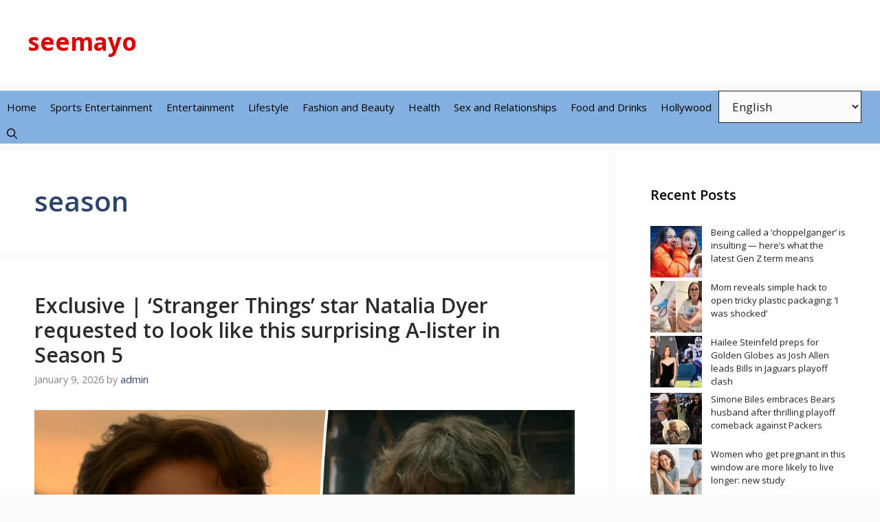

--- FILE ---
content_type: text/html; charset=UTF-8
request_url: https://seemayo.com/tag/season/
body_size: 31600
content:
<!DOCTYPE html>
<html lang="en-US" prefix="og: https://ogp.me/ns#">
<head>
	<meta charset="UTF-8">
	<meta name="viewport" content="width=device-width, initial-scale=1">
<!-- Search Engine Optimization by Rank Math - https://rankmath.com/ -->
<title>season - seemayo</title>
<meta name="robots" content="follow, index, max-snippet:-1, max-video-preview:-1, max-image-preview:large"/>
<link rel="canonical" href="https://seemayo.com/tag/season/" />
<link rel="next" href="https://seemayo.com/tag/season/page/2/" />
<meta property="og:locale" content="en_US" />
<meta property="og:type" content="article" />
<meta property="og:title" content="season - seemayo" />
<meta property="og:url" content="https://seemayo.com/tag/season/" />
<meta property="og:site_name" content="seemayo" />
<meta name="twitter:card" content="summary_large_image" />
<meta name="twitter:title" content="season - seemayo" />
<meta name="twitter:label1" content="Posts" />
<meta name="twitter:data1" content="654" />
<!-- /Rank Math WordPress SEO plugin -->

<link rel='dns-prefetch' href='//www.googletagmanager.com' />
<link rel='dns-prefetch' href='//stats.wp.com' />
<link rel='dns-prefetch' href='//widgets.wp.com' />
<link rel='dns-prefetch' href='//s0.wp.com' />
<link rel='dns-prefetch' href='//0.gravatar.com' />
<link rel='dns-prefetch' href='//1.gravatar.com' />
<link rel='dns-prefetch' href='//2.gravatar.com' />
<link rel='dns-prefetch' href='//pagead2.googlesyndication.com' />
<link href='https://fonts.gstatic.com' crossorigin rel='preconnect' />
<link href='https://fonts.googleapis.com' crossorigin rel='preconnect' />
<link rel='preconnect' href='//i0.wp.com' />
<link rel="alternate" type="application/rss+xml" title="seemayo &raquo; Feed" href="https://seemayo.com/feed/" />
<link rel="alternate" type="application/rss+xml" title="seemayo &raquo; Comments Feed" href="https://seemayo.com/comments/feed/" />
<link rel="alternate" type="application/rss+xml" title="seemayo &raquo; season Tag Feed" href="https://seemayo.com/tag/season/feed/" />
<style id='wp-img-auto-sizes-contain-inline-css'>
img:is([sizes=auto i],[sizes^="auto," i]){contain-intrinsic-size:3000px 1500px}
/*# sourceURL=wp-img-auto-sizes-contain-inline-css */
</style>
<style id='classic-theme-styles-inline-css'>
/*! This file is auto-generated */
.wp-block-button__link{color:#fff;background-color:#32373c;border-radius:9999px;box-shadow:none;text-decoration:none;padding:calc(.667em + 2px) calc(1.333em + 2px);font-size:1.125em}.wp-block-file__button{background:#32373c;color:#fff;text-decoration:none}
/*# sourceURL=/wp-includes/css/classic-themes.min.css */
</style>
<style id='jetpack-sharing-buttons-style-inline-css'>
.jetpack-sharing-buttons__services-list{display:flex;flex-direction:row;flex-wrap:wrap;gap:0;list-style-type:none;margin:5px;padding:0}.jetpack-sharing-buttons__services-list.has-small-icon-size{font-size:12px}.jetpack-sharing-buttons__services-list.has-normal-icon-size{font-size:16px}.jetpack-sharing-buttons__services-list.has-large-icon-size{font-size:24px}.jetpack-sharing-buttons__services-list.has-huge-icon-size{font-size:36px}@media print{.jetpack-sharing-buttons__services-list{display:none!important}}.editor-styles-wrapper .wp-block-jetpack-sharing-buttons{gap:0;padding-inline-start:0}ul.jetpack-sharing-buttons__services-list.has-background{padding:1.25em 2.375em}
/*# sourceURL=https://seemayo.com/wp-content/plugins/jetpack/_inc/blocks/sharing-buttons/view.css */
</style>
<style id='global-styles-inline-css'>
:root{--wp--preset--aspect-ratio--square: 1;--wp--preset--aspect-ratio--4-3: 4/3;--wp--preset--aspect-ratio--3-4: 3/4;--wp--preset--aspect-ratio--3-2: 3/2;--wp--preset--aspect-ratio--2-3: 2/3;--wp--preset--aspect-ratio--16-9: 16/9;--wp--preset--aspect-ratio--9-16: 9/16;--wp--preset--color--black: #000000;--wp--preset--color--cyan-bluish-gray: #abb8c3;--wp--preset--color--white: #ffffff;--wp--preset--color--pale-pink: #f78da7;--wp--preset--color--vivid-red: #cf2e2e;--wp--preset--color--luminous-vivid-orange: #ff6900;--wp--preset--color--luminous-vivid-amber: #fcb900;--wp--preset--color--light-green-cyan: #7bdcb5;--wp--preset--color--vivid-green-cyan: #00d084;--wp--preset--color--pale-cyan-blue: #8ed1fc;--wp--preset--color--vivid-cyan-blue: #0693e3;--wp--preset--color--vivid-purple: #9b51e0;--wp--preset--color--contrast: var(--contrast);--wp--preset--color--contrast-2: var(--contrast-2);--wp--preset--color--contrast-3: var(--contrast-3);--wp--preset--color--base: var(--base);--wp--preset--color--base-2: var(--base-2);--wp--preset--color--base-3: var(--base-3);--wp--preset--color--accent: var(--accent);--wp--preset--color--accent-2: var(--accent-2);--wp--preset--color--accent-hover: var(--accent-hover);--wp--preset--color--highlight: var(--highlight);--wp--preset--gradient--vivid-cyan-blue-to-vivid-purple: linear-gradient(135deg,rgb(6,147,227) 0%,rgb(155,81,224) 100%);--wp--preset--gradient--light-green-cyan-to-vivid-green-cyan: linear-gradient(135deg,rgb(122,220,180) 0%,rgb(0,208,130) 100%);--wp--preset--gradient--luminous-vivid-amber-to-luminous-vivid-orange: linear-gradient(135deg,rgb(252,185,0) 0%,rgb(255,105,0) 100%);--wp--preset--gradient--luminous-vivid-orange-to-vivid-red: linear-gradient(135deg,rgb(255,105,0) 0%,rgb(207,46,46) 100%);--wp--preset--gradient--very-light-gray-to-cyan-bluish-gray: linear-gradient(135deg,rgb(238,238,238) 0%,rgb(169,184,195) 100%);--wp--preset--gradient--cool-to-warm-spectrum: linear-gradient(135deg,rgb(74,234,220) 0%,rgb(151,120,209) 20%,rgb(207,42,186) 40%,rgb(238,44,130) 60%,rgb(251,105,98) 80%,rgb(254,248,76) 100%);--wp--preset--gradient--blush-light-purple: linear-gradient(135deg,rgb(255,206,236) 0%,rgb(152,150,240) 100%);--wp--preset--gradient--blush-bordeaux: linear-gradient(135deg,rgb(254,205,165) 0%,rgb(254,45,45) 50%,rgb(107,0,62) 100%);--wp--preset--gradient--luminous-dusk: linear-gradient(135deg,rgb(255,203,112) 0%,rgb(199,81,192) 50%,rgb(65,88,208) 100%);--wp--preset--gradient--pale-ocean: linear-gradient(135deg,rgb(255,245,203) 0%,rgb(182,227,212) 50%,rgb(51,167,181) 100%);--wp--preset--gradient--electric-grass: linear-gradient(135deg,rgb(202,248,128) 0%,rgb(113,206,126) 100%);--wp--preset--gradient--midnight: linear-gradient(135deg,rgb(2,3,129) 0%,rgb(40,116,252) 100%);--wp--preset--font-size--small: 13px;--wp--preset--font-size--medium: 20px;--wp--preset--font-size--large: 36px;--wp--preset--font-size--x-large: 42px;--wp--preset--spacing--20: 0.44rem;--wp--preset--spacing--30: 0.67rem;--wp--preset--spacing--40: 1rem;--wp--preset--spacing--50: 1.5rem;--wp--preset--spacing--60: 2.25rem;--wp--preset--spacing--70: 3.38rem;--wp--preset--spacing--80: 5.06rem;--wp--preset--shadow--natural: 6px 6px 9px rgba(0, 0, 0, 0.2);--wp--preset--shadow--deep: 12px 12px 50px rgba(0, 0, 0, 0.4);--wp--preset--shadow--sharp: 6px 6px 0px rgba(0, 0, 0, 0.2);--wp--preset--shadow--outlined: 6px 6px 0px -3px rgb(255, 255, 255), 6px 6px rgb(0, 0, 0);--wp--preset--shadow--crisp: 6px 6px 0px rgb(0, 0, 0);}:where(.is-layout-flex){gap: 0.5em;}:where(.is-layout-grid){gap: 0.5em;}body .is-layout-flex{display: flex;}.is-layout-flex{flex-wrap: wrap;align-items: center;}.is-layout-flex > :is(*, div){margin: 0;}body .is-layout-grid{display: grid;}.is-layout-grid > :is(*, div){margin: 0;}:where(.wp-block-columns.is-layout-flex){gap: 2em;}:where(.wp-block-columns.is-layout-grid){gap: 2em;}:where(.wp-block-post-template.is-layout-flex){gap: 1.25em;}:where(.wp-block-post-template.is-layout-grid){gap: 1.25em;}.has-black-color{color: var(--wp--preset--color--black) !important;}.has-cyan-bluish-gray-color{color: var(--wp--preset--color--cyan-bluish-gray) !important;}.has-white-color{color: var(--wp--preset--color--white) !important;}.has-pale-pink-color{color: var(--wp--preset--color--pale-pink) !important;}.has-vivid-red-color{color: var(--wp--preset--color--vivid-red) !important;}.has-luminous-vivid-orange-color{color: var(--wp--preset--color--luminous-vivid-orange) !important;}.has-luminous-vivid-amber-color{color: var(--wp--preset--color--luminous-vivid-amber) !important;}.has-light-green-cyan-color{color: var(--wp--preset--color--light-green-cyan) !important;}.has-vivid-green-cyan-color{color: var(--wp--preset--color--vivid-green-cyan) !important;}.has-pale-cyan-blue-color{color: var(--wp--preset--color--pale-cyan-blue) !important;}.has-vivid-cyan-blue-color{color: var(--wp--preset--color--vivid-cyan-blue) !important;}.has-vivid-purple-color{color: var(--wp--preset--color--vivid-purple) !important;}.has-black-background-color{background-color: var(--wp--preset--color--black) !important;}.has-cyan-bluish-gray-background-color{background-color: var(--wp--preset--color--cyan-bluish-gray) !important;}.has-white-background-color{background-color: var(--wp--preset--color--white) !important;}.has-pale-pink-background-color{background-color: var(--wp--preset--color--pale-pink) !important;}.has-vivid-red-background-color{background-color: var(--wp--preset--color--vivid-red) !important;}.has-luminous-vivid-orange-background-color{background-color: var(--wp--preset--color--luminous-vivid-orange) !important;}.has-luminous-vivid-amber-background-color{background-color: var(--wp--preset--color--luminous-vivid-amber) !important;}.has-light-green-cyan-background-color{background-color: var(--wp--preset--color--light-green-cyan) !important;}.has-vivid-green-cyan-background-color{background-color: var(--wp--preset--color--vivid-green-cyan) !important;}.has-pale-cyan-blue-background-color{background-color: var(--wp--preset--color--pale-cyan-blue) !important;}.has-vivid-cyan-blue-background-color{background-color: var(--wp--preset--color--vivid-cyan-blue) !important;}.has-vivid-purple-background-color{background-color: var(--wp--preset--color--vivid-purple) !important;}.has-black-border-color{border-color: var(--wp--preset--color--black) !important;}.has-cyan-bluish-gray-border-color{border-color: var(--wp--preset--color--cyan-bluish-gray) !important;}.has-white-border-color{border-color: var(--wp--preset--color--white) !important;}.has-pale-pink-border-color{border-color: var(--wp--preset--color--pale-pink) !important;}.has-vivid-red-border-color{border-color: var(--wp--preset--color--vivid-red) !important;}.has-luminous-vivid-orange-border-color{border-color: var(--wp--preset--color--luminous-vivid-orange) !important;}.has-luminous-vivid-amber-border-color{border-color: var(--wp--preset--color--luminous-vivid-amber) !important;}.has-light-green-cyan-border-color{border-color: var(--wp--preset--color--light-green-cyan) !important;}.has-vivid-green-cyan-border-color{border-color: var(--wp--preset--color--vivid-green-cyan) !important;}.has-pale-cyan-blue-border-color{border-color: var(--wp--preset--color--pale-cyan-blue) !important;}.has-vivid-cyan-blue-border-color{border-color: var(--wp--preset--color--vivid-cyan-blue) !important;}.has-vivid-purple-border-color{border-color: var(--wp--preset--color--vivid-purple) !important;}.has-vivid-cyan-blue-to-vivid-purple-gradient-background{background: var(--wp--preset--gradient--vivid-cyan-blue-to-vivid-purple) !important;}.has-light-green-cyan-to-vivid-green-cyan-gradient-background{background: var(--wp--preset--gradient--light-green-cyan-to-vivid-green-cyan) !important;}.has-luminous-vivid-amber-to-luminous-vivid-orange-gradient-background{background: var(--wp--preset--gradient--luminous-vivid-amber-to-luminous-vivid-orange) !important;}.has-luminous-vivid-orange-to-vivid-red-gradient-background{background: var(--wp--preset--gradient--luminous-vivid-orange-to-vivid-red) !important;}.has-very-light-gray-to-cyan-bluish-gray-gradient-background{background: var(--wp--preset--gradient--very-light-gray-to-cyan-bluish-gray) !important;}.has-cool-to-warm-spectrum-gradient-background{background: var(--wp--preset--gradient--cool-to-warm-spectrum) !important;}.has-blush-light-purple-gradient-background{background: var(--wp--preset--gradient--blush-light-purple) !important;}.has-blush-bordeaux-gradient-background{background: var(--wp--preset--gradient--blush-bordeaux) !important;}.has-luminous-dusk-gradient-background{background: var(--wp--preset--gradient--luminous-dusk) !important;}.has-pale-ocean-gradient-background{background: var(--wp--preset--gradient--pale-ocean) !important;}.has-electric-grass-gradient-background{background: var(--wp--preset--gradient--electric-grass) !important;}.has-midnight-gradient-background{background: var(--wp--preset--gradient--midnight) !important;}.has-small-font-size{font-size: var(--wp--preset--font-size--small) !important;}.has-medium-font-size{font-size: var(--wp--preset--font-size--medium) !important;}.has-large-font-size{font-size: var(--wp--preset--font-size--large) !important;}.has-x-large-font-size{font-size: var(--wp--preset--font-size--x-large) !important;}
:where(.wp-block-post-template.is-layout-flex){gap: 1.25em;}:where(.wp-block-post-template.is-layout-grid){gap: 1.25em;}
:where(.wp-block-term-template.is-layout-flex){gap: 1.25em;}:where(.wp-block-term-template.is-layout-grid){gap: 1.25em;}
:where(.wp-block-columns.is-layout-flex){gap: 2em;}:where(.wp-block-columns.is-layout-grid){gap: 2em;}
:root :where(.wp-block-pullquote){font-size: 1.5em;line-height: 1.6;}
/*# sourceURL=global-styles-inline-css */
</style>
<style id='generateblocks-inline-css'>
.gb-grid-wrapper-41d1e6d2{display:flex;flex-wrap:wrap;}.gb-grid-wrapper-41d1e6d2 > .gb-grid-column{box-sizing:border-box;}.gb-grid-wrapper > .gb-grid-column-1571d778{width:25%;}.gb-grid-wrapper > .gb-grid-column-1571d778 > .gb-container{display:flex;flex-direction:column;height:100%;}.gb-grid-wrapper > .gb-grid-column-1c41c3fb{width:25%;}.gb-grid-wrapper > .gb-grid-column-1c41c3fb > .gb-container{display:flex;flex-direction:column;height:100%;}.gb-grid-wrapper > .gb-grid-column-664fc277{width:25%;}.gb-grid-wrapper > .gb-grid-column-664fc277 > .gb-container{display:flex;flex-direction:column;height:100%;}.gb-grid-wrapper > .gb-grid-column-f0454c12{width:25%;}.gb-grid-wrapper > .gb-grid-column-f0454c12 > .gb-container{display:flex;flex-direction:column;height:100%;}@media (max-width: 767px) {.gb-grid-wrapper > .gb-grid-column-1571d778{width:100%;}.gb-grid-wrapper > .gb-grid-column-1c41c3fb{width:100%;}.gb-grid-wrapper > .gb-grid-column-664fc277{width:100%;}.gb-grid-wrapper > .gb-grid-column-f0454c12{width:100%;}}:root{--gb-container-width:1380px;}.gb-container .wp-block-image img{vertical-align:middle;}.gb-grid-wrapper .wp-block-image{margin-bottom:0;}.gb-highlight{background:none;}.gb-shape{line-height:0;}
/*# sourceURL=generateblocks-inline-css */
</style>
<link rel='stylesheet' id='wpo_min-header-0-css' href='https://seemayo.com/wp-content/cache/wpo-minify/1766367910/assets/wpo-minify-header-11975a78.min.css' media='all' />
<script src="https://seemayo.com/wp-content/cache/wpo-minify/1766367910/assets/wpo-minify-header-7baf0e53.min.js" id="wpo_min-header-0-js"></script>

<!-- Google tag (gtag.js) snippet added by Site Kit -->
<!-- Google Analytics snippet added by Site Kit -->
<script src="https://www.googletagmanager.com/gtag/js?id=G-97HJ3DZDXZ" id="google_gtagjs-js" async></script>
<script id="google_gtagjs-js-after">
window.dataLayer = window.dataLayer || [];function gtag(){dataLayer.push(arguments);}
gtag("set","linker",{"domains":["seemayo.com"]});
gtag("js", new Date());
gtag("set", "developer_id.dZTNiMT", true);
gtag("config", "G-97HJ3DZDXZ");
//# sourceURL=google_gtagjs-js-after
</script>
<link rel="https://api.w.org/" href="https://seemayo.com/wp-json/" /><link rel="alternate" title="JSON" type="application/json" href="https://seemayo.com/wp-json/wp/v2/tags/193" /><link rel="EditURI" type="application/rsd+xml" title="RSD" href="https://seemayo.com/xmlrpc.php?rsd" />
<meta name="generator" content="WordPress 6.9" />
<!-- FIFU:meta:begin:image -->
<meta property="og:image" content="https://nypost.com/wp-content/uploads/sites/2/2026/01/nancy-stranger-things-hair-transformation.jpg?quality=75&#038;strip=all&#038;w=1200" />
<!-- FIFU:meta:end:image --><!-- FIFU:meta:begin:twitter -->
<meta name="twitter:card" content="summary_large_image" />
<meta name="twitter:title" content="Exclusive | ‘Stranger Things’ star Natalia Dyer requested to look like this surprising A-lister in Season 5" />
<meta name="twitter:description" content="" />
<meta name="twitter:image" content="https://nypost.com/wp-content/uploads/sites/2/2026/01/nancy-stranger-things-hair-transformation.jpg?quality=75&#038;strip=all&#038;w=1200" />
<!-- FIFU:meta:end:twitter --><meta name="generator" content="Site Kit by Google 1.168.0" /><meta name="p:domain_verify" content="c79d1f2375a8745b7259ded39a6ebebd"/>
<script async custom-element="amp-ad" src="https://cdn.ampproject.org/v0/amp-ad-0.1.js"></script>

<!-- Google tag (gtag.js) -->
<script async src="https://www.googletagmanager.com/gtag/js?id=G-VCEYC9SBRH"></script>
<script>
  window.dataLayer = window.dataLayer || [];
  function gtag(){dataLayer.push(arguments);}
  gtag('js', new Date());

  gtag('config', 'G-VCEYC9SBRH');
</script>

<!-- Google tag (gtag.js) -->
<script async src="https://www.googletagmanager.com/gtag/js?id=G-97HJ3DZDXZ"></script>
<script>
  window.dataLayer = window.dataLayer || [];
  function gtag(){dataLayer.push(arguments);}
  gtag('js', new Date());

  gtag('config', 'G-97HJ3DZDXZ');
</script>

<!-- Google tag (gtag.js) -->
<script async src="https://www.googletagmanager.com/gtag/js?id=UA-233529771-1"></script>
<script>
  window.dataLayer = window.dataLayer || [];
  function gtag(){dataLayer.push(arguments);}
  gtag('js', new Date());

  gtag('config', 'UA-233529771-1');
</script>


<meta name="google-site-verification" content="cprJ3f6XMG2kFNMwtVrylCwUccdd5mSj3rVf8i3vF3k" />	<style>img#wpstats{display:none}</style>
		
<!-- Google AdSense meta tags added by Site Kit -->
<meta name="google-adsense-platform-account" content="ca-host-pub-2644536267352236">
<meta name="google-adsense-platform-domain" content="sitekit.withgoogle.com">
<!-- End Google AdSense meta tags added by Site Kit -->
<meta name="generator" content="Elementor 3.33.6; features: additional_custom_breakpoints; settings: css_print_method-external, google_font-enabled, font_display-auto">
      <meta name="onesignal" content="wordpress-plugin"/>
            <script>

      window.OneSignalDeferred = window.OneSignalDeferred || [];

      OneSignalDeferred.push(function(OneSignal) {
        var oneSignal_options = {};
        window._oneSignalInitOptions = oneSignal_options;

        oneSignal_options['serviceWorkerParam'] = { scope: '/wp-content/plugins/onesignal-free-web-push-notifications/sdk_files/push/onesignal/' };
oneSignal_options['serviceWorkerPath'] = 'OneSignalSDKWorker.js';

        OneSignal.Notifications.setDefaultUrl("https://seemayo.com");

        oneSignal_options['wordpress'] = true;
oneSignal_options['appId'] = '4447bd9e-6e5b-49de-b967-606a21d337e2';
oneSignal_options['allowLocalhostAsSecureOrigin'] = true;
oneSignal_options['welcomeNotification'] = { };
oneSignal_options['welcomeNotification']['title'] = "";
oneSignal_options['welcomeNotification']['message'] = "";
oneSignal_options['path'] = "https://seemayo.com/wp-content/plugins/onesignal-free-web-push-notifications/sdk_files/";
oneSignal_options['safari_web_id'] = "web.onesignal.auto.5c56364e-78e6-4c38-97c1-5b5f4d3e0076";
oneSignal_options['promptOptions'] = { };
oneSignal_options['notifyButton'] = { };
oneSignal_options['notifyButton']['enable'] = true;
oneSignal_options['notifyButton']['position'] = 'bottom-left';
oneSignal_options['notifyButton']['theme'] = 'default';
oneSignal_options['notifyButton']['size'] = 'medium';
oneSignal_options['notifyButton']['displayPredicate'] = function() {
              return !OneSignal.User.PushSubscription.optedIn;
            };
oneSignal_options['notifyButton']['showCredit'] = true;
oneSignal_options['notifyButton']['text'] = {};
              OneSignal.init(window._oneSignalInitOptions);
              OneSignal.Slidedown.promptPush()      });

      function documentInitOneSignal() {
        var oneSignal_elements = document.getElementsByClassName("OneSignal-prompt");

        var oneSignalLinkClickHandler = function(event) { OneSignal.Notifications.requestPermission(); event.preventDefault(); };        for(var i = 0; i < oneSignal_elements.length; i++)
          oneSignal_elements[i].addEventListener('click', oneSignalLinkClickHandler, false);
      }

      if (document.readyState === 'complete') {
           documentInitOneSignal();
      }
      else {
           window.addEventListener("load", function(event){
               documentInitOneSignal();
          });
      }
    </script>

<!-- Schema & Structured Data For WP v1.53 - -->
<script type="application/ld+json" class="saswp-schema-markup-output">
[{"@context":"https:\/\/schema.org\/","@type":"CollectionPage","@id":"https:\/\/seemayo.com\/tag\/season\/#CollectionPage","headline":"season","description":"","url":"https:\/\/seemayo.com\/tag\/season\/","hasPart":[{"@type":"WebPage","headline":"Exclusive | \u2018Stranger Things\u2019 star Natalia Dyer requested to look like this surprising A-lister in Season 5","url":"https:\/\/seemayo.com\/exclusive-stranger-things-star-natalia-dyer-requested-to-look-like-this-surprising-a-lister-in-season-5\/","datePublished":"2026-01-09T09:03:06-04:00","dateModified":"2026-01-09T09:03:06-04:00","mainEntityOfPage":"https:\/\/seemayo.com\/exclusive-stranger-things-star-natalia-dyer-requested-to-look-like-this-surprising-a-lister-in-season-5\/","author":{"@type":"Person","name":"admin","url":"https:\/\/seemayo.com\/author\/admin\/","sameAs":["https:\/\/seemayo.com"],"image":{"@type":"ImageObject","url":"https:\/\/secure.gravatar.com\/avatar\/73e2742201f08774a2d930be7c5393233be6e69f6239722a61c36c701aba51bc?s=96&d=mm&r=g","height":96,"width":96}},"publisher":{"@type":"Organization","name":"seemayo","url":"https:\/\/seemayo.com"},"image":[{"@type":"ImageObject","@id":"https:\/\/seemayo.com\/exclusive-stranger-things-star-natalia-dyer-requested-to-look-like-this-surprising-a-lister-in-season-5\/#primaryimage","url":"https:\/\/i0.wp.com\/nypost.com\/wp-content\/uploads\/sites\/2\/2026\/01\/nancy-stranger-things-hair-transformation.jpg?fit=%2C&#038;ssl=1","width":"","height":""},{"@type":"ImageObject","url":"https:\/\/nypost.com\/wp-content%2Fuploads%2Fsites%2F2%2F2026%2F01%2Fnancy-stranger-things-hair-transformation.jpg?quality%3D90%26strip%3Dall","width":2000,"height":1333}]},{"@type":"WebPage","headline":"\u2018The Pitt\u2019 Season 2 premieres tonight \u2014 Time, how to watch, episodes, trailer","url":"https:\/\/seemayo.com\/the-pitt-season-2-premieres-tonight-time-how-to-watch-episodes-trailer\/","datePublished":"2026-01-08T18:00:00-04:00","dateModified":"2026-01-08T18:00:00-04:00","mainEntityOfPage":"https:\/\/seemayo.com\/the-pitt-season-2-premieres-tonight-time-how-to-watch-episodes-trailer\/","author":{"@type":"Person","name":"admin","url":"https:\/\/seemayo.com\/author\/admin\/","sameAs":["https:\/\/seemayo.com"],"image":{"@type":"ImageObject","url":"https:\/\/secure.gravatar.com\/avatar\/73e2742201f08774a2d930be7c5393233be6e69f6239722a61c36c701aba51bc?s=96&d=mm&r=g","height":96,"width":96}},"publisher":{"@type":"Organization","name":"seemayo","url":"https:\/\/seemayo.com"},"image":[{"@type":"ImageObject","@id":"https:\/\/seemayo.com\/the-pitt-season-2-premieres-tonight-time-how-to-watch-episodes-trailer\/#primaryimage","url":"https:\/\/i0.wp.com\/nypost.com\/wp-content\/uploads\/sites\/2\/2026\/01\/newspress-collage-0hzqpcwl8-1767892890734.jpg?fit=%2C&#038;ssl=1","width":"","height":""},{"@type":"ImageObject","url":"https:\/\/nypost.com\/wp-content%2Fuploads%2Fsites%2F2%2F2026%2F01%2Fnewspress-collage-0hzqpcwl8-1767892890734.jpg?quality%3D90%26strip%3Dall%261767874946","width":2000,"height":1333}]},{"@type":"WebPage","headline":"Cancer-stricken \u2018Stranger Things\u2019 star Jennifer Marshall says Season 5 return would\u2019ve secured her health  ...","url":"https:\/\/seemayo.com\/cancer-stricken-stranger-things-star-jennifer-marshall-says-season-5-return-wouldve-secured-her-health-insurance\/","datePublished":"2026-01-07T20:03:01-04:00","dateModified":"2026-01-07T20:03:01-04:00","mainEntityOfPage":"https:\/\/seemayo.com\/cancer-stricken-stranger-things-star-jennifer-marshall-says-season-5-return-wouldve-secured-her-health-insurance\/","author":{"@type":"Person","name":"admin","url":"https:\/\/seemayo.com\/author\/admin\/","sameAs":["https:\/\/seemayo.com"],"image":{"@type":"ImageObject","url":"https:\/\/secure.gravatar.com\/avatar\/73e2742201f08774a2d930be7c5393233be6e69f6239722a61c36c701aba51bc?s=96&d=mm&r=g","height":96,"width":96}},"publisher":{"@type":"Organization","name":"seemayo","url":"https:\/\/seemayo.com"},"image":[{"@type":"ImageObject","@id":"https:\/\/seemayo.com\/cancer-stricken-stranger-things-star-jennifer-marshall-says-season-5-return-wouldve-secured-her-health-insurance\/#primaryimage","url":"https:\/\/i0.wp.com\/nypost.com\/wp-content\/uploads\/sites\/2\/2026\/01\/118456858.jpg?fit=%2C&#038;ssl=1","width":"","height":""},{"@type":"ImageObject","url":"https:\/\/nypost.com\/wp-content%2Fuploads%2Fsites%2F2%2F2026%2F01%2F118456858.jpg?quality%3D90%26strip%3Dall","width":2000,"height":1333}]},{"@type":"WebPage","headline":"Exclusive | Inside Vecna\u2019s \u2018Stranger Things\u2019 snatched look in final season \u2014\u00a0that took 7 hours a day to ac ...","url":"https:\/\/seemayo.com\/exclusive-inside-vecnas-stranger-things-snatched-look-in-final-season-that-took-7-hours-a-day-to-achieve\/","datePublished":"2026-01-07T10:33:48-04:00","dateModified":"2026-01-07T10:33:48-04:00","mainEntityOfPage":"https:\/\/seemayo.com\/exclusive-inside-vecnas-stranger-things-snatched-look-in-final-season-that-took-7-hours-a-day-to-achieve\/","author":{"@type":"Person","name":"admin","url":"https:\/\/seemayo.com\/author\/admin\/","sameAs":["https:\/\/seemayo.com"],"image":{"@type":"ImageObject","url":"https:\/\/secure.gravatar.com\/avatar\/73e2742201f08774a2d930be7c5393233be6e69f6239722a61c36c701aba51bc?s=96&d=mm&r=g","height":96,"width":96}},"publisher":{"@type":"Organization","name":"seemayo","url":"https:\/\/seemayo.com"},"image":[{"@type":"ImageObject","@id":"https:\/\/seemayo.com\/exclusive-inside-vecnas-stranger-things-snatched-look-in-final-season-that-took-7-hours-a-day-to-achieve\/#primaryimage","url":"https:\/\/i0.wp.com\/nypost.com\/wp-content\/uploads\/sites\/2\/2026\/01\/stranger-things-5-evolved-vecna.jpg?fit=%2C&#038;ssl=1","width":"","height":""},{"@type":"ImageObject","url":"https:\/\/nypost.com\/wp-content%2Fuploads%2Fsites%2F2%2F2026%2F01%2Fstranger-things-5-evolved-vecna.jpg?quality%3D90%26strip%3Dall","width":2000,"height":1333}]},{"@type":"WebPage","headline":"\u2018Stranger Things\u2019 creators reveal why Joyce, Hopper didn\u2019t recall classmate Henry Creel in Season 5","url":"https:\/\/seemayo.com\/stranger-things-creators-reveal-why-joyce-hopper-didnt-recall-classmate-henry-creel-in-season-5\/","datePublished":"2026-01-02T12:49:49-04:00","dateModified":"2026-01-02T12:49:49-04:00","mainEntityOfPage":"https:\/\/seemayo.com\/stranger-things-creators-reveal-why-joyce-hopper-didnt-recall-classmate-henry-creel-in-season-5\/","author":{"@type":"Person","name":"admin","url":"https:\/\/seemayo.com\/author\/admin\/","sameAs":["https:\/\/seemayo.com"],"image":{"@type":"ImageObject","url":"https:\/\/secure.gravatar.com\/avatar\/73e2742201f08774a2d930be7c5393233be6e69f6239722a61c36c701aba51bc?s=96&d=mm&r=g","height":96,"width":96}},"publisher":{"@type":"Organization","name":"seemayo","url":"https:\/\/seemayo.com"},"image":[{"@type":"ImageObject","@id":"https:\/\/seemayo.com\/stranger-things-creators-reveal-why-joyce-hopper-didnt-recall-classmate-henry-creel-in-season-5\/#primaryimage","url":"https:\/\/i0.wp.com\/nypost.com\/wp-content\/uploads\/sites\/2\/2026\/01\/Untitled-4-copy-1-1.jpg?fit=%2C&#038;ssl=1","width":"","height":""},{"@type":"ImageObject","url":"https:\/\/nypost.com\/wp-content%2Fuploads%2Fsites%2F2%2F2026%2F01%2FUntitled-4-copy-1-1.jpg?quality%3D90%26strip%3Dall","width":2000,"height":1333}]},{"@type":"WebPage","headline":"Which cheeses to eat \u2014 and avoid \u2014 when considering heart health this holiday season: experts","url":"https:\/\/seemayo.com\/which-cheeses-to-eat-and-avoid-when-considering-heart-health-this-holiday-season-experts\/","datePublished":"2025-12-27T11:38:51-04:00","dateModified":"2025-12-27T11:38:51-04:00","mainEntityOfPage":"https:\/\/seemayo.com\/which-cheeses-to-eat-and-avoid-when-considering-heart-health-this-holiday-season-experts\/","author":{"@type":"Person","name":"admin","url":"https:\/\/seemayo.com\/author\/admin\/","sameAs":["https:\/\/seemayo.com"],"image":{"@type":"ImageObject","url":"https:\/\/secure.gravatar.com\/avatar\/73e2742201f08774a2d930be7c5393233be6e69f6239722a61c36c701aba51bc?s=96&d=mm&r=g","height":96,"width":96}},"publisher":{"@type":"Organization","name":"seemayo","url":"https:\/\/seemayo.com"},"image":[{"@type":"ImageObject","@id":"https:\/\/seemayo.com\/which-cheeses-to-eat-and-avoid-when-considering-heart-health-this-holiday-season-experts\/#primaryimage","url":"https:\/\/i0.wp.com\/nypost.com\/wp-content\/uploads\/sites\/2\/2025\/12\/holiday-cheese-heart-health.jpg?fit=%2C&#038;ssl=1","width":"","height":""},{"@type":"ImageObject","url":"https:\/\/nypost.com\/wp-content%2Fuploads%2Fsites%2F2%2F2025%2F12%2Fholiday-cheese-heart-health.jpg?quality%3D90%26strip%3Dall%261766830830","width":2000,"height":1333}]},{"@type":"WebPage","headline":"\u2018Stranger Things\u2019 Season 5, Vol. 2 \u2013 Will\u2019s big revelation, huge twist revealed \u2014 and who broke up?","url":"https:\/\/seemayo.com\/stranger-things-season-5-vol-2-wills-big-revelation-huge-twist-revealed-and-who-broke-up\/","datePublished":"2025-12-26T11:18:21-04:00","dateModified":"2025-12-26T11:18:21-04:00","mainEntityOfPage":"https:\/\/seemayo.com\/stranger-things-season-5-vol-2-wills-big-revelation-huge-twist-revealed-and-who-broke-up\/","author":{"@type":"Person","name":"admin","url":"https:\/\/seemayo.com\/author\/admin\/","sameAs":["https:\/\/seemayo.com"],"image":{"@type":"ImageObject","url":"https:\/\/secure.gravatar.com\/avatar\/73e2742201f08774a2d930be7c5393233be6e69f6239722a61c36c701aba51bc?s=96&d=mm&r=g","height":96,"width":96}},"publisher":{"@type":"Organization","name":"seemayo","url":"https:\/\/seemayo.com"},"image":[{"@type":"ImageObject","@id":"https:\/\/seemayo.com\/stranger-things-season-5-vol-2-wills-big-revelation-huge-twist-revealed-and-who-broke-up\/#primaryimage","url":"https:\/\/i0.wp.com\/nypost.com\/wp-content\/uploads\/sites\/2\/2025\/12\/Untitled-1-copy-2-copy.jpg?fit=%2C&#038;ssl=1","width":"","height":""},{"@type":"ImageObject","url":"https:\/\/nypost.com\/wp-content%2Fuploads%2Fsites%2F2%2F2025%2F12%2FUntitled-1-copy-2-copy.jpg?quality%3D90%26strip%3Dall","width":2000,"height":1333}]},{"@type":"WebPage","headline":"Inside \u2018The Cottage\u2019: How \u2018Heated Rivalry\u2019 ended after sweltering debut season","url":"https:\/\/seemayo.com\/inside-the-cottage-how-heated-rivalry-ended-after-sweltering-debut-season\/","datePublished":"2025-12-26T08:14:12-04:00","dateModified":"2025-12-26T08:14:12-04:00","mainEntityOfPage":"https:\/\/seemayo.com\/inside-the-cottage-how-heated-rivalry-ended-after-sweltering-debut-season\/","author":{"@type":"Person","name":"admin","url":"https:\/\/seemayo.com\/author\/admin\/","sameAs":["https:\/\/seemayo.com"],"image":{"@type":"ImageObject","url":"https:\/\/secure.gravatar.com\/avatar\/73e2742201f08774a2d930be7c5393233be6e69f6239722a61c36c701aba51bc?s=96&d=mm&r=g","height":96,"width":96}},"publisher":{"@type":"Organization","name":"seemayo","url":"https:\/\/seemayo.com"},"image":[{"@type":"ImageObject","@id":"https:\/\/seemayo.com\/inside-the-cottage-how-heated-rivalry-ended-after-sweltering-debut-season\/#primaryimage","url":"https:\/\/i0.wp.com\/nypost.com\/wp-content\/uploads\/sites\/2\/2025\/12\/heated.jpg?fit=%2C&#038;ssl=1","width":"","height":""},{"@type":"ImageObject","url":"https:\/\/nypost.com\/wp-content%2Fuploads%2Fsites%2F2%2F2025%2F12%2Fheated.jpg?quality%3D90%26strip%3Dall","width":2000,"height":1333}]},{"@type":"WebPage","headline":"Exclusive | How the festive season became boomtime for scammers \u2014 ruining Christmas for their victims","url":"https:\/\/seemayo.com\/exclusive-how-the-festive-season-became-boomtime-for-scammers-ruining-christmas-for-their-victims\/","datePublished":"2025-12-20T07:00:00-04:00","dateModified":"2025-12-20T07:00:00-04:00","mainEntityOfPage":"https:\/\/seemayo.com\/exclusive-how-the-festive-season-became-boomtime-for-scammers-ruining-christmas-for-their-victims\/","author":{"@type":"Person","name":"admin","url":"https:\/\/seemayo.com\/author\/admin\/","sameAs":["https:\/\/seemayo.com"],"image":{"@type":"ImageObject","url":"https:\/\/secure.gravatar.com\/avatar\/73e2742201f08774a2d930be7c5393233be6e69f6239722a61c36c701aba51bc?s=96&d=mm&r=g","height":96,"width":96}},"publisher":{"@type":"Organization","name":"seemayo","url":"https:\/\/seemayo.com"},"image":[{"@type":"ImageObject","@id":"https:\/\/seemayo.com\/exclusive-how-the-festive-season-became-boomtime-for-scammers-ruining-christmas-for-their-victims\/#primaryimage","url":"https:\/\/i0.wp.com\/nypost.com\/wp-content\/uploads\/sites\/2\/2025\/12\/newspress-collage-gisl9y54p-1766184412394.jpg?fit=%2C&#038;ssl=1","width":"","height":""},{"@type":"ImageObject","url":"https:\/\/nypost.com\/wp-content%2Fuploads%2Fsites%2F2%2F2025%2F12%2Fnewspress-collage-gisl9y54p-1766184412394.jpg?quality%3D90%26strip%3Dall%261766166709","width":2000,"height":1333}]},{"@type":"WebPage","headline":"Nintendo Switch is New York\u2019s most Googled gift this holiday season","url":"https:\/\/seemayo.com\/nintendo-switch-is-new-yorks-most-googled-gift-this-holiday-season\/","datePublished":"2025-12-18T17:55:00-04:00","dateModified":"2025-12-18T17:55:00-04:00","mainEntityOfPage":"https:\/\/seemayo.com\/nintendo-switch-is-new-yorks-most-googled-gift-this-holiday-season\/","author":{"@type":"Person","name":"admin","url":"https:\/\/seemayo.com\/author\/admin\/","sameAs":["https:\/\/seemayo.com"],"image":{"@type":"ImageObject","url":"https:\/\/secure.gravatar.com\/avatar\/73e2742201f08774a2d930be7c5393233be6e69f6239722a61c36c701aba51bc?s=96&d=mm&r=g","height":96,"width":96}},"publisher":{"@type":"Organization","name":"seemayo","url":"https:\/\/seemayo.com"},"image":[{"@type":"ImageObject","@id":"https:\/\/seemayo.com\/nintendo-switch-is-new-yorks-most-googled-gift-this-holiday-season\/#primaryimage","url":"https:\/\/i0.wp.com\/nypost.com\/wp-content\/uploads\/sites\/2\/2025\/12\/Most-googled-presents-HomePage.jpg?fit=%2C&#038;ssl=1","width":"","height":""},{"@type":"ImageObject","url":"https:\/\/nypost.com\/wp-content\/uploads\/sites\/2\/2025\/12\/Most-googled-presents.jpg?w=569","width":569,"height":1024,"caption":"Illustration of the top 10 most Googled products in American states, including Nintendo Switch 2, Playstation 5, Nintendo Switch, iPad, Xbox Series X, Turtlebox, iPhone, Shark Cordless, AirPods Pro 3, and Lego."},{"@type":"ImageObject","url":"https:\/\/nypost.com\/wp-content\/uploads\/sites\/2\/2025\/12\/Nintendo-Switch.png?w=1024","width":1024,"height":682,"caption":"Nintendo Switch"},{"@type":"ImageObject","url":"https:\/\/nypost.com\/wp-content\/uploads\/sites\/2\/2025\/10\/Nintendo-Switch-2-Mario-Kart-World-Bundle.png?w=1024","width":1024,"height":682,"caption":"Nintendo Switch 2 + Mario Kart World Bundle"}]},{"@type":"WebPage","headline":"Exclusive | \u2018Survivor 49\u2019s Rizo Velovic details \u2018unreal\u2019 moment he was asked to be on Season 50","url":"https:\/\/seemayo.com\/exclusive-survivor-49s-rizo-velovic-details-unreal-moment-he-was-asked-to-be-on-season-50\/","datePublished":"2025-12-18T17:32:23-04:00","dateModified":"2025-12-18T17:32:23-04:00","mainEntityOfPage":"https:\/\/seemayo.com\/exclusive-survivor-49s-rizo-velovic-details-unreal-moment-he-was-asked-to-be-on-season-50\/","author":{"@type":"Person","name":"admin","url":"https:\/\/seemayo.com\/author\/admin\/","sameAs":["https:\/\/seemayo.com"],"image":{"@type":"ImageObject","url":"https:\/\/secure.gravatar.com\/avatar\/73e2742201f08774a2d930be7c5393233be6e69f6239722a61c36c701aba51bc?s=96&d=mm&r=g","height":96,"width":96}},"publisher":{"@type":"Organization","name":"seemayo","url":"https:\/\/seemayo.com"},"image":[{"@type":"ImageObject","@id":"https:\/\/seemayo.com\/exclusive-survivor-49s-rizo-velovic-details-unreal-moment-he-was-asked-to-be-on-season-50\/#primaryimage","url":"https:\/\/i0.wp.com\/nypost.com\/wp-content\/uploads\/sites\/2\/2025\/12\/rizo-velovic.jpg?fit=%2C&#038;ssl=1","width":"","height":""},{"@type":"ImageObject","url":"https:\/\/nypost.com\/wp-content%2Fuploads%2Fsites%2F2%2F2025%2F12%2Frizo-velovic.jpg?quality%3D90%26strip%3Dall","width":2000,"height":1333}]},{"@type":"WebPage","headline":"The staggering amount Bill Belichick\u2019s UNC program spent on balloons as Jordon Hudson loomed over season","url":"https:\/\/seemayo.com\/the-staggering-amount-bill-belichicks-unc-program-spent-on-balloons-as-jordon-hudson-loomed-over-season\/","datePublished":"2025-12-18T13:48:43-04:00","dateModified":"2025-12-18T13:48:43-04:00","mainEntityOfPage":"https:\/\/seemayo.com\/the-staggering-amount-bill-belichicks-unc-program-spent-on-balloons-as-jordon-hudson-loomed-over-season\/","author":{"@type":"Person","name":"admin","url":"https:\/\/seemayo.com\/author\/admin\/","sameAs":["https:\/\/seemayo.com"],"image":{"@type":"ImageObject","url":"https:\/\/secure.gravatar.com\/avatar\/73e2742201f08774a2d930be7c5393233be6e69f6239722a61c36c701aba51bc?s=96&d=mm&r=g","height":96,"width":96}},"publisher":{"@type":"Organization","name":"seemayo","url":"https:\/\/seemayo.com"},"image":[{"@type":"ImageObject","@id":"https:\/\/seemayo.com\/the-staggering-amount-bill-belichicks-unc-program-spent-on-balloons-as-jordon-hudson-loomed-over-season\/#primaryimage","url":"https:\/\/i0.wp.com\/nypost.com\/wp-content\/uploads\/sites\/2\/2025\/12\/newspress-collage-bt0sd6c81-1766076216569.jpg?fit=%2C&#038;ssl=1","width":"","height":""},{"@type":"ImageObject","url":"https:\/\/nypost.com\/wp-content\/uploads\/sites\/2\/2025\/12\/2025-fanatics-super-bowl-party-113667331.jpg?w=683","width":683,"height":1024,"caption":"Bill Belichick and Jordon Hudson attend Michael Rubin's 2025 Fanatics Super Bowl Party at The Sugar Mill on February 8, 2025 in New Orleans, Louisiana.  "},{"@type":"ImageObject","url":"https:\/\/nypost.com\/wp-content\/uploads\/sites\/2\/2025\/12\/jordon-hudson-girlfriend-head-coach-116046187.jpg?w=1024","width":1024,"height":682,"caption":"Jordon Hudson, girlfriend of Head coach Bill Belichick of the North Carolina Tar Heels, chats with Chapel Hill Police during warmups prior to their game against the Duke Blue Devils at Kenan Memorial Stadium on November 22, 2025 in Chapel Hill, North Carolina. "}]},{"@type":"WebPage","headline":"\u2018Fallout\u2019 returns for Season 2 tonight \u2014 How to watch the premiere for free","url":"https:\/\/seemayo.com\/fallout-returns-for-season-2-tonight-how-to-watch-the-premiere-for-free\/","datePublished":"2025-12-16T18:00:00-04:00","dateModified":"2025-12-16T18:00:00-04:00","mainEntityOfPage":"https:\/\/seemayo.com\/fallout-returns-for-season-2-tonight-how-to-watch-the-premiere-for-free\/","author":{"@type":"Person","name":"admin","url":"https:\/\/seemayo.com\/author\/admin\/","sameAs":["https:\/\/seemayo.com"],"image":{"@type":"ImageObject","url":"https:\/\/secure.gravatar.com\/avatar\/73e2742201f08774a2d930be7c5393233be6e69f6239722a61c36c701aba51bc?s=96&d=mm&r=g","height":96,"width":96}},"publisher":{"@type":"Organization","name":"seemayo","url":"https:\/\/seemayo.com"},"image":[{"@type":"ImageObject","@id":"https:\/\/seemayo.com\/fallout-returns-for-season-2-tonight-how-to-watch-the-premiere-for-free\/#primaryimage","url":"https:\/\/i0.wp.com\/nypost.com\/wp-content\/uploads\/sites\/2\/2025\/12\/newspress-collage-9zzq8pbn2-1765921950098.jpg?fit=%2C&#038;ssl=1","width":"","height":""},{"@type":"ImageObject","url":"https:\/\/nypost.com\/wp-content%2Fuploads%2Fsites%2F2%2F2025%2F12%2Fnewspress-collage-9zzq8pbn2-1765921950098.jpg?quality%3D90%26strip%3Dall%261765904031","width":2000,"height":1333}]},{"@type":"WebPage","headline":"Exclusive | Every stylish woman\u2019s \u2018secret weapon\u2019 this holiday season? Head-to-toe Amazon","url":"https:\/\/seemayo.com\/exclusive-every-stylish-womans-secret-weapon-this-holiday-season-head-to-toe-amazon\/","datePublished":"2025-12-15T16:58:35-04:00","dateModified":"2025-12-15T16:58:35-04:00","mainEntityOfPage":"https:\/\/seemayo.com\/exclusive-every-stylish-womans-secret-weapon-this-holiday-season-head-to-toe-amazon\/","author":{"@type":"Person","name":"admin","url":"https:\/\/seemayo.com\/author\/admin\/","sameAs":["https:\/\/seemayo.com"],"image":{"@type":"ImageObject","url":"https:\/\/secure.gravatar.com\/avatar\/73e2742201f08774a2d930be7c5393233be6e69f6239722a61c36c701aba51bc?s=96&d=mm&r=g","height":96,"width":96}},"publisher":{"@type":"Organization","name":"seemayo","url":"https:\/\/seemayo.com"},"image":[{"@type":"ImageObject","@id":"https:\/\/seemayo.com\/exclusive-every-stylish-womans-secret-weapon-this-holiday-season-head-to-toe-amazon\/#primaryimage","url":"https:\/\/i0.wp.com\/nypost.com\/wp-content\/uploads\/sites\/2\/2025\/12\/Amazon-Holiday-looks_cover-image.jpg?fit=%2C&#038;ssl=1","width":"","height":""},{"@type":"ImageObject","url":"https:\/\/nypost.com\/wp-content\/uploads\/sites\/2\/2025\/12\/111516-zaramouse-dm-9-women-26517898.jpg?w=1024","width":1024,"height":958,"caption":"Woman shopping inside Zara clothing store."},{"@type":"ImageObject","url":"https:\/\/nypost.com\/wp-content\/uploads\/sites\/2\/2025\/12\/amazon-holiday-fashion-story-post-117397221.jpg?w=768","width":768,"height":1024,"caption":"Four people posing for a photo, dressed for a holiday fashion story."},{"@type":"ImageObject","url":"https:\/\/nypost.com\/wp-content\/uploads\/sites\/2\/2025\/12\/Amazon-Holiday-looks-V2_9.jpg?w=1024","width":1024,"height":682,"caption":"Model wearing olive green pleated shirt and wide-leg pants with red sandals and mini handbag."},{"@type":"ImageObject","url":"https:\/\/nypost.com\/wp-content\/uploads\/sites\/2\/2025\/12\/Amazon-Holiday-looks-V2_10.jpg?w=1024","width":1024,"height":682,"caption":"Woman wearing a long burgundy off-the-shoulder dress with a high slit."},{"@type":"ImageObject","url":"https:\/\/nypost.com\/wp-content\/uploads\/sites\/2\/2025\/12\/Amazon-Holiday-looks-V2_11.jpg?w=1024","width":1024,"height":682,"caption":"Black velvet dress with square neckline embellished with silver and clear jewels."},{"@type":"ImageObject","url":"https:\/\/nypost.com\/wp-content\/uploads\/sites\/2\/2025\/12\/503-broadway-soho-stores-opened-24197335.jpg?w=1024","width":1024,"height":784,"caption":"The Zara store located at 503 Broadway in Soho."},{"@type":"ImageObject","url":"https:\/\/nypost.com\/wp-content\/uploads\/sites\/2\/2025\/12\/Amazon-Holiday-looks-V2_1.jpg?w=1024","width":1024,"height":682,"caption":"Collage of a maroon off-the-shoulder sweater, a burgundy clutch, satin pants, and a red high-heeled pump."},{"@type":"ImageObject","url":"https:\/\/nypost.com\/wp-content\/uploads\/sites\/2\/2025\/12\/Amazon-Holiday-looks-V2_2.jpg?w=1024","width":1024,"height":682,"caption":"Collage of a black velvet mini dress, black bow tie, sheer black tights, pearl drop earrings, and black sparkling heels."},{"@type":"ImageObject","url":"https:\/\/nypost.com\/wp-content\/uploads\/sites\/2\/2025\/12\/Amazon-Holiday-looks-V2_3-1.jpg?w=1024","width":1024,"height":682,"caption":"Collage of an oversized black leather jacket, a cream slip dress with black lace trim, wide-leg black jeans, a black handbag, and black platform boots."},{"@type":"ImageObject","url":"https:\/\/nypost.com\/wp-content\/uploads\/sites\/2\/2025\/12\/Amazon-Holiday-looks-V2_4-1.jpg?w=1024","width":1024,"height":682,"caption":"Collage of a woman wearing a black blazer, a green skirt, a sparkly top, and black heels."},{"@type":"ImageObject","url":"https:\/\/nypost.com\/wp-content\/uploads\/sites\/2\/2025\/12\/Amazon-Holiday-looks-V2_5.jpg?w=1024","width":1024,"height":682,"caption":"Collage of holiday fashion items, including a brown bomber jacket, a black turtleneck, white pants, a pair of brown slingback heels, light wash jeans with rhinestones, and a silver handbag."}]},{"@type":"WebPage","headline":"Budget-conscious Gen Z say \u2018showing up is the gift\u2019 this holiday season","url":"https:\/\/seemayo.com\/budget-conscious-gen-z-say-showing-up-is-the-gift-this-holiday-season\/","datePublished":"2025-12-14T11:02:32-04:00","dateModified":"2025-12-14T11:02:32-04:00","mainEntityOfPage":"https:\/\/seemayo.com\/budget-conscious-gen-z-say-showing-up-is-the-gift-this-holiday-season\/","author":{"@type":"Person","name":"admin","url":"https:\/\/seemayo.com\/author\/admin\/","sameAs":["https:\/\/seemayo.com"],"image":{"@type":"ImageObject","url":"https:\/\/secure.gravatar.com\/avatar\/73e2742201f08774a2d930be7c5393233be6e69f6239722a61c36c701aba51bc?s=96&d=mm&r=g","height":96,"width":96}},"publisher":{"@type":"Organization","name":"seemayo","url":"https:\/\/seemayo.com"},"image":[{"@type":"ImageObject","@id":"https:\/\/seemayo.com\/budget-conscious-gen-z-say-showing-up-is-the-gift-this-holiday-season\/#primaryimage","url":"https:\/\/i0.wp.com\/nypost.com\/wp-content\/uploads\/sites\/2\/2025\/12\/COMP-AdobeStock_238970048.jpg?fit=%2C&#038;ssl=1","width":"","height":""},{"@type":"ImageObject","url":"https:\/\/nypost.com\/wp-content\/uploads\/sites\/2\/2025\/12\/unhappy-girl-santa-hat-throwing-117319316.jpg?w=1024","width":1024,"height":683,"caption":"An unhappy young woman in a Santa hat throws a Christmas gift into a recycling bin."},{"@type":"ImageObject","url":"https:\/\/nypost.com\/wp-content\/uploads\/sites\/2\/2025\/12\/excited-group-friends-phone-christmas-117319322.jpg?w=1024","width":1024,"height":540,"caption":"Three friends celebrating Christmas posing for a photo."}]},{"@type":"WebPage","headline":"New \u2018VPR\u2019 cast teases Season 12 \u2014 and the advice Lisa Vanderpump gave them","url":"https:\/\/seemayo.com\/new-vpr-cast-teases-season-12-and-the-advice-lisa-vanderpump-gave-them\/","datePublished":"2025-12-13T09:00:00-04:00","dateModified":"2025-12-13T09:00:00-04:00","mainEntityOfPage":"https:\/\/seemayo.com\/new-vpr-cast-teases-season-12-and-the-advice-lisa-vanderpump-gave-them\/","author":{"@type":"Person","name":"admin","url":"https:\/\/seemayo.com\/author\/admin\/","sameAs":["https:\/\/seemayo.com"],"image":{"@type":"ImageObject","url":"https:\/\/secure.gravatar.com\/avatar\/73e2742201f08774a2d930be7c5393233be6e69f6239722a61c36c701aba51bc?s=96&d=mm&r=g","height":96,"width":96}},"publisher":{"@type":"Organization","name":"seemayo","url":"https:\/\/seemayo.com"},"image":[{"@type":"ImageObject","@id":"https:\/\/seemayo.com\/new-vpr-cast-teases-season-12-and-the-advice-lisa-vanderpump-gave-them\/#primaryimage","url":"https:\/\/i0.wp.com\/nypost.com\/wp-content\/uploads\/sites\/2\/2025\/12\/Untitled-3-copy-2.jpg?fit=%2C&#038;ssl=1","width":"","height":""},{"@type":"ImageObject","url":"https:\/\/nypost.com\/wp-content%2Fuploads%2Fsites%2F2%2F2025%2F12%2FUntitled-3-copy-2.jpg?quality%3D90%26strip%3Dall","width":2000,"height":1333}]},{"@type":"WebPage","headline":"Ditch the same ol\u2019 holiday events and celebrate the season with NYC\u2019s best shopping, Yule thrills and more","url":"https:\/\/seemayo.com\/ditch-the-same-ol-holiday-events-and-celebrate-the-season-with-nycs-best-shopping-yule-thrills-and-more\/","datePublished":"2025-12-12T15:13:44-04:00","dateModified":"2025-12-12T15:13:44-04:00","mainEntityOfPage":"https:\/\/seemayo.com\/ditch-the-same-ol-holiday-events-and-celebrate-the-season-with-nycs-best-shopping-yule-thrills-and-more\/","author":{"@type":"Person","name":"admin","url":"https:\/\/seemayo.com\/author\/admin\/","sameAs":["https:\/\/seemayo.com"],"image":{"@type":"ImageObject","url":"https:\/\/secure.gravatar.com\/avatar\/73e2742201f08774a2d930be7c5393233be6e69f6239722a61c36c701aba51bc?s=96&d=mm&r=g","height":96,"width":96}},"publisher":{"@type":"Organization","name":"seemayo","url":"https:\/\/seemayo.com"},"image":[{"@type":"ImageObject","@id":"https:\/\/seemayo.com\/ditch-the-same-ol-holiday-events-and-celebrate-the-season-with-nycs-best-shopping-yule-thrills-and-more\/#primaryimage","url":"https:\/\/i0.wp.com\/nypost.com\/wp-content\/uploads\/sites\/2\/2025\/12\/winter.jpg?fit=%2C&#038;ssl=1","width":"","height":""},{"@type":"ImageObject","url":"https:\/\/nypost.com\/wp-content%2Fuploads%2Fsites%2F2%2F2025%2F12%2Fwinter.jpg?quality%3D90%26strip%3Dall","width":2000,"height":1333}]},{"@type":"WebPage","headline":"John Stamos\u2019 casting in \u2018Hunting Wives\u2019 Season 2 has wife asking NSFW questions","url":"https:\/\/seemayo.com\/john-stamos-casting-in-hunting-wives-season-2-has-wife-asking-nsfw-questions\/","datePublished":"2025-12-12T12:56:00-04:00","dateModified":"2025-12-12T12:56:00-04:00","mainEntityOfPage":"https:\/\/seemayo.com\/john-stamos-casting-in-hunting-wives-season-2-has-wife-asking-nsfw-questions\/","author":{"@type":"Person","name":"admin","url":"https:\/\/seemayo.com\/author\/admin\/","sameAs":["https:\/\/seemayo.com"],"image":{"@type":"ImageObject","url":"https:\/\/secure.gravatar.com\/avatar\/73e2742201f08774a2d930be7c5393233be6e69f6239722a61c36c701aba51bc?s=96&d=mm&r=g","height":96,"width":96}},"publisher":{"@type":"Organization","name":"seemayo","url":"https:\/\/seemayo.com"},"image":[{"@type":"ImageObject","@id":"https:\/\/seemayo.com\/john-stamos-casting-in-hunting-wives-season-2-has-wife-asking-nsfw-questions\/#primaryimage","url":"https:\/\/i0.wp.com\/nypost.com\/wp-content\/uploads\/sites\/2\/2025\/12\/117216405.jpg?fit=%2C&#038;ssl=1","width":"","height":""},{"@type":"ImageObject","url":"https:\/\/nypost.com\/wp-content%2Fuploads%2Fsites%2F2%2F2025%2F12%2F117216405.jpg?quality%3D90%26strip%3Dall","width":2000,"height":1333}]},{"@type":"WebPage","headline":"From felt ornaments to paper stars \u2014 Gen Z and millennials can\u2019t get enough of DIY decorations this holida ...","url":"https:\/\/seemayo.com\/from-felt-ornaments-to-paper-stars-gen-z-and-millennials-cant-get-enough-of-diy-decorations-this-holiday-season\/","datePublished":"2025-12-11T18:08:07-04:00","dateModified":"2025-12-11T18:08:07-04:00","mainEntityOfPage":"https:\/\/seemayo.com\/from-felt-ornaments-to-paper-stars-gen-z-and-millennials-cant-get-enough-of-diy-decorations-this-holiday-season\/","author":{"@type":"Person","name":"admin","url":"https:\/\/seemayo.com\/author\/admin\/","sameAs":["https:\/\/seemayo.com"],"image":{"@type":"ImageObject","url":"https:\/\/secure.gravatar.com\/avatar\/73e2742201f08774a2d930be7c5393233be6e69f6239722a61c36c701aba51bc?s=96&d=mm&r=g","height":96,"width":96}},"publisher":{"@type":"Organization","name":"seemayo","url":"https:\/\/seemayo.com"},"image":[{"@type":"ImageObject","@id":"https:\/\/seemayo.com\/from-felt-ornaments-to-paper-stars-gen-z-and-millennials-cant-get-enough-of-diy-decorations-this-holiday-season\/#primaryimage","url":"https:\/\/i0.wp.com\/nypost.com\/wp-content\/uploads\/sites\/2\/2025\/12\/117163331.jpg?fit=%2C&#038;ssl=1","width":"","height":""},{"@type":"ImageObject","url":"https:\/\/nypost.com\/wp-content\/uploads\/sites\/2\/2025\/12\/making-toys-christmas-decorations-salt-117163372.jpg?w=1024","width":1024,"height":682,"caption":"Hands painting a rooster-shaped salt dough ornament orange and white, surrounded by other colorful salt dough ornaments and pots of paint."},{"@type":"ImageObject","url":"https:\/\/nypost.com\/wp-content\/uploads\/sites\/2\/2025\/12\/117163373.jpg?w=1024","width":1024,"height":683,"caption":"Origami Christmas trees on a keyboard with hands cutting paper in the background."}]},{"@type":"WebPage","headline":"A shopper\u2019s guide to good manners this holiday season: \u2018We tend to forget other people exist\u2019","url":"https:\/\/seemayo.com\/a-shoppers-guide-to-good-manners-this-holiday-season-we-tend-to-forget-other-people-exist\/","datePublished":"2025-12-10T15:30:28-04:00","dateModified":"2025-12-10T15:30:28-04:00","mainEntityOfPage":"https:\/\/seemayo.com\/a-shoppers-guide-to-good-manners-this-holiday-season-we-tend-to-forget-other-people-exist\/","author":{"@type":"Person","name":"admin","url":"https:\/\/seemayo.com\/author\/admin\/","sameAs":["https:\/\/seemayo.com"],"image":{"@type":"ImageObject","url":"https:\/\/secure.gravatar.com\/avatar\/73e2742201f08774a2d930be7c5393233be6e69f6239722a61c36c701aba51bc?s=96&d=mm&r=g","height":96,"width":96}},"publisher":{"@type":"Organization","name":"seemayo","url":"https:\/\/seemayo.com"},"image":[{"@type":"ImageObject","@id":"https:\/\/seemayo.com\/a-shoppers-guide-to-good-manners-this-holiday-season-we-tend-to-forget-other-people-exist\/#primaryimage","url":"https:\/\/i0.wp.com\/nypost.com\/wp-content\/uploads\/sites\/2\/2025\/12\/117103047.jpg?fit=%2C&#038;ssl=1","width":"","height":""},{"@type":"ImageObject","url":"https:\/\/nypost.com\/wp-content%2Fuploads%2Fsites%2F2%2F2025%2F12%2F117103047.jpg?quality%3D90%26strip%3Dall","width":2000,"height":1333}]}]},

{"@context":"https:\/\/schema.org\/","@type":"BreadcrumbList","@id":"https:\/\/seemayo.com\/tag\/season\/#breadcrumb","itemListElement":[{"@type":"ListItem","position":1,"item":{"@id":"https:\/\/seemayo.com","name":"seemayo"}},{"@type":"ListItem","position":2,"item":{"@id":"https:\/\/seemayo.com\/tag\/season\/","name":"season"}}]}]
</script>

			<style>
				.e-con.e-parent:nth-of-type(n+4):not(.e-lazyloaded):not(.e-no-lazyload),
				.e-con.e-parent:nth-of-type(n+4):not(.e-lazyloaded):not(.e-no-lazyload) * {
					background-image: none !important;
				}
				@media screen and (max-height: 1024px) {
					.e-con.e-parent:nth-of-type(n+3):not(.e-lazyloaded):not(.e-no-lazyload),
					.e-con.e-parent:nth-of-type(n+3):not(.e-lazyloaded):not(.e-no-lazyload) * {
						background-image: none !important;
					}
				}
				@media screen and (max-height: 640px) {
					.e-con.e-parent:nth-of-type(n+2):not(.e-lazyloaded):not(.e-no-lazyload),
					.e-con.e-parent:nth-of-type(n+2):not(.e-lazyloaded):not(.e-no-lazyload) * {
						background-image: none !important;
					}
				}
			</style>
			
<!-- Google AdSense snippet added by Site Kit -->
<script async src="https://pagead2.googlesyndication.com/pagead/js/adsbygoogle.js?client=ca-pub-4173620873964383&amp;host=ca-host-pub-2644536267352236" crossorigin="anonymous"></script>

<!-- End Google AdSense snippet added by Site Kit -->
<link rel="icon" href="https://i0.wp.com/seemayo.com/wp-content/uploads/2023/01/293183237_105073432282143_672640660598763226_n-removebg-preview1.png?fit=24%2C32&#038;ssl=1" sizes="32x32" />
<link rel="icon" href="https://i0.wp.com/seemayo.com/wp-content/uploads/2023/01/293183237_105073432282143_672640660598763226_n-removebg-preview1.png?fit=35%2C46&#038;ssl=1" sizes="192x192" />
<link rel="apple-touch-icon" href="https://i0.wp.com/seemayo.com/wp-content/uploads/2023/01/293183237_105073432282143_672640660598763226_n-removebg-preview1.png?fit=35%2C46&#038;ssl=1" />
<meta name="msapplication-TileImage" content="https://i0.wp.com/seemayo.com/wp-content/uploads/2023/01/293183237_105073432282143_672640660598763226_n-removebg-preview1.png?fit=35%2C46&#038;ssl=1" />
</head>

<body class="archive tag tag-season tag-193 wp-embed-responsive wp-theme-generatepress theme--generatepress right-sidebar nav-below-header separate-containers header-aligned-left dropdown-hover elementor-default elementor-kit-63"  >
	<amp-ad width="100vw" height="320"
     type="adsense"
     data-ad-client="ca-pub-4173620873964383"
     data-ad-slot="4963873216"
     data-auto-format="rspv"
     data-full-width="">
  <div overflow=""></div>
</amp-ad><a class="screen-reader-text skip-link" href="#content" title="Skip to content">Skip to content</a>		<header class="site-header" id="masthead" aria-label="Site"   >
			<div class="inside-header grid-container">
				<div class="site-branding">
						<p class="main-title" >
					<a href="https://seemayo.com/" rel="home">seemayo</a>
				</p>
						
					</div>			</div>
		</header>
				<nav class="main-navigation grid-container has-menu-bar-items sub-menu-right" id="site-navigation" aria-label="Primary"   >
			<div class="inside-navigation grid-container">
								<button class="menu-toggle" aria-controls="primary-menu" aria-expanded="false">
					<span class="gp-icon icon-menu-bars"><svg viewBox="0 0 512 512" aria-hidden="true" xmlns="http://www.w3.org/2000/svg" width="1em" height="1em"><path d="M0 96c0-13.255 10.745-24 24-24h464c13.255 0 24 10.745 24 24s-10.745 24-24 24H24c-13.255 0-24-10.745-24-24zm0 160c0-13.255 10.745-24 24-24h464c13.255 0 24 10.745 24 24s-10.745 24-24 24H24c-13.255 0-24-10.745-24-24zm0 160c0-13.255 10.745-24 24-24h464c13.255 0 24 10.745 24 24s-10.745 24-24 24H24c-13.255 0-24-10.745-24-24z" /></svg><svg viewBox="0 0 512 512" aria-hidden="true" xmlns="http://www.w3.org/2000/svg" width="1em" height="1em"><path d="M71.029 71.029c9.373-9.372 24.569-9.372 33.942 0L256 222.059l151.029-151.03c9.373-9.372 24.569-9.372 33.942 0 9.372 9.373 9.372 24.569 0 33.942L289.941 256l151.03 151.029c9.372 9.373 9.372 24.569 0 33.942-9.373 9.372-24.569 9.372-33.942 0L256 289.941l-151.029 151.03c-9.373 9.372-24.569 9.372-33.942 0-9.372-9.373-9.372-24.569 0-33.942L222.059 256 71.029 104.971c-9.372-9.373-9.372-24.569 0-33.942z" /></svg></span><span class="mobile-menu">Menu</span>				</button>
				<div id="primary-menu" class="main-nav"><ul id="menu-primary" class=" menu sf-menu"><li id="menu-item-156572" class="menu-item menu-item-type-custom menu-item-object-custom menu-item-home menu-item-156572"><a href="https://seemayo.com">Home</a></li>
<li id="menu-item-151794" class="menu-item menu-item-type-taxonomy menu-item-object-category menu-item-151794"><a href="https://seemayo.com/sports-entertainment/">Sports Entertainment</a></li>
<li id="menu-item-151795" class="menu-item menu-item-type-taxonomy menu-item-object-category menu-item-151795"><a href="https://seemayo.com/entertainment/">Entertainment</a></li>
<li id="menu-item-151796" class="menu-item menu-item-type-taxonomy menu-item-object-category menu-item-151796"><a href="https://seemayo.com/lifestyle/">Lifestyle</a></li>
<li id="menu-item-151797" class="menu-item menu-item-type-taxonomy menu-item-object-category menu-item-151797"><a href="https://seemayo.com/fashion-and-beauty/">Fashion and Beauty</a></li>
<li id="menu-item-151798" class="menu-item menu-item-type-taxonomy menu-item-object-category menu-item-151798"><a href="https://seemayo.com/health/">Health</a></li>
<li id="menu-item-151799" class="menu-item menu-item-type-taxonomy menu-item-object-category menu-item-151799"><a href="https://seemayo.com/sex-and-relationships/">Sex and Relationships</a></li>
<li id="menu-item-151800" class="menu-item menu-item-type-taxonomy menu-item-object-category menu-item-151800"><a href="https://seemayo.com/food-and-drinks/">Food and Drinks</a></li>
<li id="menu-item-151801" class="menu-item menu-item-type-taxonomy menu-item-object-category menu-item-151801"><a href="https://seemayo.com/hollywood/">Hollywood</a></li>
<li style="position:relative;" class="menu-item menu-item-gtranslate gt-menu-32879"></li></ul></div><div class="menu-bar-items">	<span class="menu-bar-item">
		<a href="#" role="button" aria-label="Open search" aria-haspopup="dialog" aria-controls="gp-search" data-gpmodal-trigger="gp-search"><span class="gp-icon icon-search"><svg viewBox="0 0 512 512" aria-hidden="true" xmlns="http://www.w3.org/2000/svg" width="1em" height="1em"><path fill-rule="evenodd" clip-rule="evenodd" d="M208 48c-88.366 0-160 71.634-160 160s71.634 160 160 160 160-71.634 160-160S296.366 48 208 48zM0 208C0 93.125 93.125 0 208 0s208 93.125 208 208c0 48.741-16.765 93.566-44.843 129.024l133.826 134.018c9.366 9.379 9.355 24.575-.025 33.941-9.379 9.366-24.575 9.355-33.941-.025L337.238 370.987C301.747 399.167 256.839 416 208 416 93.125 416 0 322.875 0 208z" /></svg><svg viewBox="0 0 512 512" aria-hidden="true" xmlns="http://www.w3.org/2000/svg" width="1em" height="1em"><path d="M71.029 71.029c9.373-9.372 24.569-9.372 33.942 0L256 222.059l151.029-151.03c9.373-9.372 24.569-9.372 33.942 0 9.372 9.373 9.372 24.569 0 33.942L289.941 256l151.03 151.029c9.372 9.373 9.372 24.569 0 33.942-9.373 9.372-24.569 9.372-33.942 0L256 289.941l-151.029 151.03c-9.373 9.372-24.569 9.372-33.942 0-9.372-9.373-9.372-24.569 0-33.942L222.059 256 71.029 104.971c-9.372-9.373-9.372-24.569 0-33.942z" /></svg></span></a>
	</span>
	</div>			</div>
		</nav>
		
	<div class="site grid-container container hfeed" id="page">
				<div class="site-content" id="content">
			
	<div class="content-area" id="primary">
		<main class="site-main" id="main">
					<header class="page-header" aria-label="Page">
			
			<h1 class="page-title">
				season			</h1>

					</header>
		<article id="post-254014" class="post-254014 post type-post status-publish format-standard has-post-thumbnail hentry category-entertainment tag-alister tag-dyer tag-entertainment tag-exclusive tag-natalia tag-natalia-dyer tag-netflix tag-requested tag-season tag-star tag-stranger tag-stranger-things tag-surprising tag-television tag-tv"  >
	<div class="inside-article">
					<header class="entry-header">
				<h2 class="entry-title" ><a href="https://seemayo.com/exclusive-stranger-things-star-natalia-dyer-requested-to-look-like-this-surprising-a-lister-in-season-5/" rel="bookmark">Exclusive | ‘Stranger Things’ star Natalia Dyer requested to look like this surprising A-lister in Season 5</a></h2>		<div class="entry-meta">
			<span class="posted-on"><time class="entry-date published" datetime="2026-01-09T09:03:06-04:00" >January 9, 2026</time></span> <span class="byline">by <span class="author vcard"   ><a class="url fn n" href="https://seemayo.com/author/admin/" title="View all posts by admin" rel="author" ><span class="author-name" >admin</span></a></span></span> 		</div>
					</header>
			<div class="post-image">
						
						<a href="https://seemayo.com/exclusive-stranger-things-star-natalia-dyer-requested-to-look-like-this-surprising-a-lister-in-season-5/">
							<img src="https://i0.wp.com/nypost.com/wp-content/uploads/sites/2/2026/01/nancy-stranger-things-hair-transformation.jpg?fit=%2C&amp;ssl=1" class="attachment-full size-full wp-post-image" alt="Exclusive | ‘Stranger Things’ star Natalia Dyer requested to look like this surprising A-lister in Season 5" title="Exclusive | ‘Stranger Things’ star Natalia Dyer requested to look like this surprising A-lister in Season 5"  decoding="async" />
						</a>
					</div>
			<div class="entry-summary" >
				<p>She’s no negative Nancy.  Nancy Wheeler ended “Stranger Things” with a short haircut – and the show’s Emmy-nominated hair designer, Sarah Hindsgaul, told The Post that actress Natalia Dyer herself brought in the reference photo.  “We felt like Nancy has a tendency to cut her hair off when she needs a change. So we knew &#8230; <a title="Exclusive | ‘Stranger Things’ star Natalia Dyer requested to look like this surprising A-lister in Season 5" class="read-more" href="https://seemayo.com/exclusive-stranger-things-star-natalia-dyer-requested-to-look-like-this-surprising-a-lister-in-season-5/" aria-label="Read more about Exclusive | ‘Stranger Things’ star Natalia Dyer requested to look like this surprising A-lister in Season 5">Read more</a></p>
			</div>

				<footer class="entry-meta" aria-label="Entry meta">
			<span class="cat-links"><span class="gp-icon icon-categories"><svg viewBox="0 0 512 512" aria-hidden="true" xmlns="http://www.w3.org/2000/svg" width="1em" height="1em"><path d="M0 112c0-26.51 21.49-48 48-48h110.014a48 48 0 0143.592 27.907l12.349 26.791A16 16 0 00228.486 128H464c26.51 0 48 21.49 48 48v224c0 26.51-21.49 48-48 48H48c-26.51 0-48-21.49-48-48V112z" /></svg></span><span class="screen-reader-text">Categories </span><a href="https://seemayo.com/entertainment/" rel="category tag">Entertainment</a></span> <span class="tags-links"><span class="gp-icon icon-tags"><svg viewBox="0 0 512 512" aria-hidden="true" xmlns="http://www.w3.org/2000/svg" width="1em" height="1em"><path d="M20 39.5c-8.836 0-16 7.163-16 16v176c0 4.243 1.686 8.313 4.687 11.314l224 224c6.248 6.248 16.378 6.248 22.626 0l176-176c6.244-6.244 6.25-16.364.013-22.615l-223.5-224A15.999 15.999 0 00196.5 39.5H20zm56 96c0-13.255 10.745-24 24-24s24 10.745 24 24-10.745 24-24 24-24-10.745-24-24z"/><path d="M259.515 43.015c4.686-4.687 12.284-4.687 16.97 0l228 228c4.686 4.686 4.686 12.284 0 16.97l-180 180c-4.686 4.687-12.284 4.687-16.97 0-4.686-4.686-4.686-12.284 0-16.97L479.029 279.5 259.515 59.985c-4.686-4.686-4.686-12.284 0-16.97z" /></svg></span><span class="screen-reader-text">Tags </span><a href="https://seemayo.com/tag/alister/" rel="tag">Alister</a>, <a href="https://seemayo.com/tag/dyer/" rel="tag">Dyer</a>, <a href="https://seemayo.com/tag/entertainment/" rel="tag">Entertainment</a>, <a href="https://seemayo.com/tag/exclusive/" rel="tag">Exclusive</a>, <a href="https://seemayo.com/tag/natalia/" rel="tag">Natalia</a>, <a href="https://seemayo.com/tag/natalia-dyer/" rel="tag">natalia dyer</a>, <a href="https://seemayo.com/tag/netflix/" rel="tag">Netflix</a>, <a href="https://seemayo.com/tag/requested/" rel="tag">requested</a>, <a href="https://seemayo.com/tag/season/" rel="tag">season</a>, <a href="https://seemayo.com/tag/star/" rel="tag">star</a>, <a href="https://seemayo.com/tag/stranger/" rel="tag">stranger</a>, <a href="https://seemayo.com/tag/stranger-things/" rel="tag">Stranger Things</a>, <a href="https://seemayo.com/tag/surprising/" rel="tag">Surprising</a>, <a href="https://seemayo.com/tag/television/" rel="tag">Television</a>, <a href="https://seemayo.com/tag/tv/" rel="tag">TV</a></span> <span class="comments-link"><span class="gp-icon icon-comments"><svg viewBox="0 0 512 512" aria-hidden="true" xmlns="http://www.w3.org/2000/svg" width="1em" height="1em"><path d="M132.838 329.973a435.298 435.298 0 0016.769-9.004c13.363-7.574 26.587-16.142 37.419-25.507 7.544.597 15.27.925 23.098.925 54.905 0 105.634-15.311 143.285-41.28 23.728-16.365 43.115-37.692 54.155-62.645 54.739 22.205 91.498 63.272 91.498 110.286 0 42.186-29.558 79.498-75.09 102.828 23.46 49.216 75.09 101.709 75.09 101.709s-115.837-38.35-154.424-78.46c-9.956 1.12-20.297 1.758-30.793 1.758-88.727 0-162.927-43.071-181.007-100.61z"/><path d="M383.371 132.502c0 70.603-82.961 127.787-185.216 127.787-10.496 0-20.837-.639-30.793-1.757-38.587 40.093-154.424 78.429-154.424 78.429s51.63-52.472 75.09-101.67c-45.532-23.321-75.09-60.619-75.09-102.79C12.938 61.9 95.9 4.716 198.155 4.716 300.41 4.715 383.37 61.9 383.37 132.502z" /></svg></span><a href="https://seemayo.com/exclusive-stranger-things-star-natalia-dyer-requested-to-look-like-this-surprising-a-lister-in-season-5/#respond">Leave a comment</a></span> 		</footer>
			</div>
</article>
<div class='code-block code-block-14' style='margin: 8px 0; clear: both;'>
<script async src="https://pagead2.googlesyndication.com/pagead/js/adsbygoogle.js?client=ca-pub-4173620873964383"
     crossorigin="anonymous"></script>
<!-- Vertical Display Ad for sidebar -->
<ins class="adsbygoogle"
     style="display:block"
     data-ad-client="ca-pub-4173620873964383"
     data-ad-slot="3671405983"
     data-ad-format="auto"
     data-full-width-responsive="true"></ins>
<script>
     (adsbygoogle = window.adsbygoogle || []).push({});
</script></div>
<article id="post-253979" class="post-253979 post type-post status-publish format-standard has-post-thumbnail hentry category-entertainment tag-entertainment tag-episodes tag-hbo-max tag-how-to-watch tag-noah-wyle tag-pitt tag-premieres tag-season tag-streaming tag-time tag-tonight tag-trailer tag-tv tag-watch"  >
	<div class="inside-article">
					<header class="entry-header">
				<h2 class="entry-title" ><a href="https://seemayo.com/the-pitt-season-2-premieres-tonight-time-how-to-watch-episodes-trailer/" rel="bookmark">‘The Pitt’ Season 2 premieres tonight — Time, how to watch, episodes, trailer</a></h2>		<div class="entry-meta">
			<span class="posted-on"><time class="entry-date published" datetime="2026-01-08T18:00:00-04:00" >January 8, 2026</time></span> <span class="byline">by <span class="author vcard"   ><a class="url fn n" href="https://seemayo.com/author/admin/" title="View all posts by admin" rel="author" ><span class="author-name" >admin</span></a></span></span> 		</div>
					</header>
			<div class="post-image">
						
						<a href="https://seemayo.com/the-pitt-season-2-premieres-tonight-time-how-to-watch-episodes-trailer/">
							<img src="https://i0.wp.com/nypost.com/wp-content/uploads/sites/2/2026/01/newspress-collage-0hzqpcwl8-1767892890734.jpg?fit=%2C&amp;ssl=1" class="attachment-full size-full wp-post-image" alt="‘The Pitt’ Season 2 premieres tonight — Time, how to watch, episodes, trailer" title="‘The Pitt’ Season 2 premieres tonight — Time, how to watch, episodes, trailer"  decoding="async" />
						</a>
					</div>
			<div class="entry-summary" >
				<p>New York Post may be compensated and/or receive an affiliate commission if you click or buy through our links. Featured pricing is subject to change. It’s almost time to clock back into another shift at “The Pitt.” HBO Max‘s breakout medical drama is returning for Season 2 tonight, Jan. 8, exactly one year after Season &#8230; <a title="‘The Pitt’ Season 2 premieres tonight — Time, how to watch, episodes, trailer" class="read-more" href="https://seemayo.com/the-pitt-season-2-premieres-tonight-time-how-to-watch-episodes-trailer/" aria-label="Read more about ‘The Pitt’ Season 2 premieres tonight — Time, how to watch, episodes, trailer">Read more</a></p>
			</div>

				<footer class="entry-meta" aria-label="Entry meta">
			<span class="cat-links"><span class="gp-icon icon-categories"><svg viewBox="0 0 512 512" aria-hidden="true" xmlns="http://www.w3.org/2000/svg" width="1em" height="1em"><path d="M0 112c0-26.51 21.49-48 48-48h110.014a48 48 0 0143.592 27.907l12.349 26.791A16 16 0 00228.486 128H464c26.51 0 48 21.49 48 48v224c0 26.51-21.49 48-48 48H48c-26.51 0-48-21.49-48-48V112z" /></svg></span><span class="screen-reader-text">Categories </span><a href="https://seemayo.com/entertainment/" rel="category tag">Entertainment</a></span> <span class="tags-links"><span class="gp-icon icon-tags"><svg viewBox="0 0 512 512" aria-hidden="true" xmlns="http://www.w3.org/2000/svg" width="1em" height="1em"><path d="M20 39.5c-8.836 0-16 7.163-16 16v176c0 4.243 1.686 8.313 4.687 11.314l224 224c6.248 6.248 16.378 6.248 22.626 0l176-176c6.244-6.244 6.25-16.364.013-22.615l-223.5-224A15.999 15.999 0 00196.5 39.5H20zm56 96c0-13.255 10.745-24 24-24s24 10.745 24 24-10.745 24-24 24-24-10.745-24-24z"/><path d="M259.515 43.015c4.686-4.687 12.284-4.687 16.97 0l228 228c4.686 4.686 4.686 12.284 0 16.97l-180 180c-4.686 4.687-12.284 4.687-16.97 0-4.686-4.686-4.686-12.284 0-16.97L479.029 279.5 259.515 59.985c-4.686-4.686-4.686-12.284 0-16.97z" /></svg></span><span class="screen-reader-text">Tags </span><a href="https://seemayo.com/tag/entertainment/" rel="tag">Entertainment</a>, <a href="https://seemayo.com/tag/episodes/" rel="tag">episodes</a>, <a href="https://seemayo.com/tag/hbo-max/" rel="tag">hbo max</a>, <a href="https://seemayo.com/tag/how-to-watch/" rel="tag">how to watch</a>, <a href="https://seemayo.com/tag/noah-wyle/" rel="tag">noah wyle</a>, <a href="https://seemayo.com/tag/pitt/" rel="tag">Pitt</a>, <a href="https://seemayo.com/tag/premieres/" rel="tag">Premieres</a>, <a href="https://seemayo.com/tag/season/" rel="tag">season</a>, <a href="https://seemayo.com/tag/streaming/" rel="tag">Streaming</a>, <a href="https://seemayo.com/tag/time/" rel="tag">time</a>, <a href="https://seemayo.com/tag/tonight/" rel="tag">tonight</a>, <a href="https://seemayo.com/tag/trailer/" rel="tag">trailer</a>, <a href="https://seemayo.com/tag/tv/" rel="tag">TV</a>, <a href="https://seemayo.com/tag/watch/" rel="tag">watch</a></span> <span class="comments-link"><span class="gp-icon icon-comments"><svg viewBox="0 0 512 512" aria-hidden="true" xmlns="http://www.w3.org/2000/svg" width="1em" height="1em"><path d="M132.838 329.973a435.298 435.298 0 0016.769-9.004c13.363-7.574 26.587-16.142 37.419-25.507 7.544.597 15.27.925 23.098.925 54.905 0 105.634-15.311 143.285-41.28 23.728-16.365 43.115-37.692 54.155-62.645 54.739 22.205 91.498 63.272 91.498 110.286 0 42.186-29.558 79.498-75.09 102.828 23.46 49.216 75.09 101.709 75.09 101.709s-115.837-38.35-154.424-78.46c-9.956 1.12-20.297 1.758-30.793 1.758-88.727 0-162.927-43.071-181.007-100.61z"/><path d="M383.371 132.502c0 70.603-82.961 127.787-185.216 127.787-10.496 0-20.837-.639-30.793-1.757-38.587 40.093-154.424 78.429-154.424 78.429s51.63-52.472 75.09-101.67c-45.532-23.321-75.09-60.619-75.09-102.79C12.938 61.9 95.9 4.716 198.155 4.716 300.41 4.715 383.37 61.9 383.37 132.502z" /></svg></span><a href="https://seemayo.com/the-pitt-season-2-premieres-tonight-time-how-to-watch-episodes-trailer/#respond">Leave a comment</a></span> 		</footer>
			</div>
</article>
<div class='code-block code-block-14' style='margin: 8px 0; clear: both;'>
<script async src="https://pagead2.googlesyndication.com/pagead/js/adsbygoogle.js?client=ca-pub-4173620873964383"
     crossorigin="anonymous"></script>
<!-- Vertical Display Ad for sidebar -->
<ins class="adsbygoogle"
     style="display:block"
     data-ad-client="ca-pub-4173620873964383"
     data-ad-slot="3671405983"
     data-ad-format="auto"
     data-full-width-responsive="true"></ins>
<script>
     (adsbygoogle = window.adsbygoogle || []).push({});
</script></div>
<article id="post-253905" class="post-253905 post type-post status-publish format-standard has-post-thumbnail hentry category-entertainment tag-cancer tag-cancerstricken tag-david-harbour tag-entertainment tag-health tag-insurance tag-jennifer tag-marshall tag-millie-bobby-brown tag-netflix tag-return tag-sadie-sink tag-season tag-secured tag-star tag-stranger tag-stranger-things tag-tv tag-wouldve"  >
	<div class="inside-article">
					<header class="entry-header">
				<h2 class="entry-title" ><a href="https://seemayo.com/cancer-stricken-stranger-things-star-jennifer-marshall-says-season-5-return-wouldve-secured-her-health-insurance/" rel="bookmark">Cancer-stricken ‘Stranger Things’ star Jennifer Marshall says Season 5 return would’ve secured her health insurance</a></h2>		<div class="entry-meta">
			<span class="posted-on"><time class="entry-date published" datetime="2026-01-07T20:03:01-04:00" >January 7, 2026</time></span> <span class="byline">by <span class="author vcard"   ><a class="url fn n" href="https://seemayo.com/author/admin/" title="View all posts by admin" rel="author" ><span class="author-name" >admin</span></a></span></span> 		</div>
					</header>
			<div class="post-image">
						
						<a href="https://seemayo.com/cancer-stricken-stranger-things-star-jennifer-marshall-says-season-5-return-wouldve-secured-her-health-insurance/">
							<img src="https://i0.wp.com/nypost.com/wp-content/uploads/sites/2/2026/01/118456858.jpg?fit=%2C&amp;ssl=1" class="attachment-full size-full wp-post-image" alt="Cancer-stricken ‘Stranger Things’ star Jennifer Marshall says Season 5 return would’ve secured her health insurance" title="Cancer-stricken ‘Stranger Things’ star Jennifer Marshall says Season 5 return would’ve secured her health insurance"  decoding="async" />
						</a>
					</div>
			<div class="entry-summary" >
				<p>How strange. “Stranger Things” star Jennifer Marshall has called out Netflix for not having her appear in the hit show’s fifth and final season – especially because her return would’ve helped secure union health insurance as she recovers from a startling battle with skin cancer. “I had cancer, I get it,” the actress, 44, wrote &#8230; <a title="Cancer-stricken ‘Stranger Things’ star Jennifer Marshall says Season 5 return would’ve secured her health insurance" class="read-more" href="https://seemayo.com/cancer-stricken-stranger-things-star-jennifer-marshall-says-season-5-return-wouldve-secured-her-health-insurance/" aria-label="Read more about Cancer-stricken ‘Stranger Things’ star Jennifer Marshall says Season 5 return would’ve secured her health insurance">Read more</a></p>
			</div>

				<footer class="entry-meta" aria-label="Entry meta">
			<span class="cat-links"><span class="gp-icon icon-categories"><svg viewBox="0 0 512 512" aria-hidden="true" xmlns="http://www.w3.org/2000/svg" width="1em" height="1em"><path d="M0 112c0-26.51 21.49-48 48-48h110.014a48 48 0 0143.592 27.907l12.349 26.791A16 16 0 00228.486 128H464c26.51 0 48 21.49 48 48v224c0 26.51-21.49 48-48 48H48c-26.51 0-48-21.49-48-48V112z" /></svg></span><span class="screen-reader-text">Categories </span><a href="https://seemayo.com/entertainment/" rel="category tag">Entertainment</a></span> <span class="tags-links"><span class="gp-icon icon-tags"><svg viewBox="0 0 512 512" aria-hidden="true" xmlns="http://www.w3.org/2000/svg" width="1em" height="1em"><path d="M20 39.5c-8.836 0-16 7.163-16 16v176c0 4.243 1.686 8.313 4.687 11.314l224 224c6.248 6.248 16.378 6.248 22.626 0l176-176c6.244-6.244 6.25-16.364.013-22.615l-223.5-224A15.999 15.999 0 00196.5 39.5H20zm56 96c0-13.255 10.745-24 24-24s24 10.745 24 24-10.745 24-24 24-24-10.745-24-24z"/><path d="M259.515 43.015c4.686-4.687 12.284-4.687 16.97 0l228 228c4.686 4.686 4.686 12.284 0 16.97l-180 180c-4.686 4.687-12.284 4.687-16.97 0-4.686-4.686-4.686-12.284 0-16.97L479.029 279.5 259.515 59.985c-4.686-4.686-4.686-12.284 0-16.97z" /></svg></span><span class="screen-reader-text">Tags </span><a href="https://seemayo.com/tag/cancer/" rel="tag">cancer</a>, <a href="https://seemayo.com/tag/cancerstricken/" rel="tag">cancerstricken</a>, <a href="https://seemayo.com/tag/david-harbour/" rel="tag">david harbour</a>, <a href="https://seemayo.com/tag/entertainment/" rel="tag">Entertainment</a>, <a href="https://seemayo.com/tag/health/" rel="tag">Health</a>, <a href="https://seemayo.com/tag/insurance/" rel="tag">Insurance</a>, <a href="https://seemayo.com/tag/jennifer/" rel="tag">Jennifer</a>, <a href="https://seemayo.com/tag/marshall/" rel="tag">Marshall</a>, <a href="https://seemayo.com/tag/millie-bobby-brown/" rel="tag">millie bobby brown</a>, <a href="https://seemayo.com/tag/netflix/" rel="tag">Netflix</a>, <a href="https://seemayo.com/tag/return/" rel="tag">return</a>, <a href="https://seemayo.com/tag/sadie-sink/" rel="tag">Sadie Sink</a>, <a href="https://seemayo.com/tag/season/" rel="tag">season</a>, <a href="https://seemayo.com/tag/secured/" rel="tag">secured</a>, <a href="https://seemayo.com/tag/star/" rel="tag">star</a>, <a href="https://seemayo.com/tag/stranger/" rel="tag">stranger</a>, <a href="https://seemayo.com/tag/stranger-things/" rel="tag">Stranger Things</a>, <a href="https://seemayo.com/tag/tv/" rel="tag">TV</a>, <a href="https://seemayo.com/tag/wouldve/" rel="tag">wouldve</a></span> <span class="comments-link"><span class="gp-icon icon-comments"><svg viewBox="0 0 512 512" aria-hidden="true" xmlns="http://www.w3.org/2000/svg" width="1em" height="1em"><path d="M132.838 329.973a435.298 435.298 0 0016.769-9.004c13.363-7.574 26.587-16.142 37.419-25.507 7.544.597 15.27.925 23.098.925 54.905 0 105.634-15.311 143.285-41.28 23.728-16.365 43.115-37.692 54.155-62.645 54.739 22.205 91.498 63.272 91.498 110.286 0 42.186-29.558 79.498-75.09 102.828 23.46 49.216 75.09 101.709 75.09 101.709s-115.837-38.35-154.424-78.46c-9.956 1.12-20.297 1.758-30.793 1.758-88.727 0-162.927-43.071-181.007-100.61z"/><path d="M383.371 132.502c0 70.603-82.961 127.787-185.216 127.787-10.496 0-20.837-.639-30.793-1.757-38.587 40.093-154.424 78.429-154.424 78.429s51.63-52.472 75.09-101.67c-45.532-23.321-75.09-60.619-75.09-102.79C12.938 61.9 95.9 4.716 198.155 4.716 300.41 4.715 383.37 61.9 383.37 132.502z" /></svg></span><a href="https://seemayo.com/cancer-stricken-stranger-things-star-jennifer-marshall-says-season-5-return-wouldve-secured-her-health-insurance/#respond">Leave a comment</a></span> 		</footer>
			</div>
</article>
<div class='code-block code-block-8' style='margin: 8px 0; clear: both;'>
<script async src="https://pagead2.googlesyndication.com/pagead/js/adsbygoogle.js?client=ca-pub-4173620873964383"
     crossorigin="anonymous"></script>
<ins class="adsbygoogle"
     style="display:block"
     data-ad-format="autorelaxed"
     data-ad-client="ca-pub-4173620873964383"
     data-ad-slot="3703360189"></ins>
<script>
     (adsbygoogle = window.adsbygoogle || []).push({});
</script></div>
<div class='code-block code-block-14' style='margin: 8px 0; clear: both;'>
<script async src="https://pagead2.googlesyndication.com/pagead/js/adsbygoogle.js?client=ca-pub-4173620873964383"
     crossorigin="anonymous"></script>
<!-- Vertical Display Ad for sidebar -->
<ins class="adsbygoogle"
     style="display:block"
     data-ad-client="ca-pub-4173620873964383"
     data-ad-slot="3671405983"
     data-ad-format="auto"
     data-full-width-responsive="true"></ins>
<script>
     (adsbygoogle = window.adsbygoogle || []).push({});
</script></div>
<article id="post-253845" class="post-253845 post type-post status-publish format-standard has-post-thumbnail hentry category-entertainment tag-achieve tag-day tag-entertainment tag-exclusive tag-final tag-hours tag-makeup tag-netflix tag-season tag-snatched tag-stranger tag-stranger-things tag-tv tag-vecnas"  >
	<div class="inside-article">
					<header class="entry-header">
				<h2 class="entry-title" ><a href="https://seemayo.com/exclusive-inside-vecnas-stranger-things-snatched-look-in-final-season-that-took-7-hours-a-day-to-achieve/" rel="bookmark">Exclusive | Inside Vecna’s ‘Stranger Things’ snatched look in final season — that took 7 hours a day to achieve</a></h2>		<div class="entry-meta">
			<span class="posted-on"><time class="entry-date published" datetime="2026-01-07T10:33:48-04:00" >January 7, 2026</time></span> <span class="byline">by <span class="author vcard"   ><a class="url fn n" href="https://seemayo.com/author/admin/" title="View all posts by admin" rel="author" ><span class="author-name" >admin</span></a></span></span> 		</div>
					</header>
			<div class="post-image">
						
						<a href="https://seemayo.com/exclusive-inside-vecnas-stranger-things-snatched-look-in-final-season-that-took-7-hours-a-day-to-achieve/">
							<img src="https://i0.wp.com/nypost.com/wp-content/uploads/sites/2/2026/01/stranger-things-5-evolved-vecna.jpg?fit=%2C&amp;ssl=1" class="attachment-full size-full wp-post-image" alt="Exclusive | Inside Vecna’s ‘Stranger Things’ snatched look in final season — that took 7 hours a day to achieve" title="Exclusive | Inside Vecna’s ‘Stranger Things’ snatched look in final season — that took 7 hours a day to achieve"  decoding="async" />
						</a>
					</div>
			<div class="entry-summary" >
				<p>He’s the strangest thing.  Netflix’s sci-fi hit “Stranger Things,” now streaming all five seasons, has Henry, aka Vecna (Jamie Campbell Bower), as its big baddie.  Viewers joked that Vecna got a trendy Ozempic glow up, like all the celebs. Barrie Gower, the show’s prosthetic makeup designer, exclusively told The Post, “For Vecna’s return in Season &#8230; <a title="Exclusive | Inside Vecna’s ‘Stranger Things’ snatched look in final season — that took 7 hours a day to achieve" class="read-more" href="https://seemayo.com/exclusive-inside-vecnas-stranger-things-snatched-look-in-final-season-that-took-7-hours-a-day-to-achieve/" aria-label="Read more about Exclusive | Inside Vecna’s ‘Stranger Things’ snatched look in final season — that took 7 hours a day to achieve">Read more</a></p>
			</div>

				<footer class="entry-meta" aria-label="Entry meta">
			<span class="cat-links"><span class="gp-icon icon-categories"><svg viewBox="0 0 512 512" aria-hidden="true" xmlns="http://www.w3.org/2000/svg" width="1em" height="1em"><path d="M0 112c0-26.51 21.49-48 48-48h110.014a48 48 0 0143.592 27.907l12.349 26.791A16 16 0 00228.486 128H464c26.51 0 48 21.49 48 48v224c0 26.51-21.49 48-48 48H48c-26.51 0-48-21.49-48-48V112z" /></svg></span><span class="screen-reader-text">Categories </span><a href="https://seemayo.com/entertainment/" rel="category tag">Entertainment</a></span> <span class="tags-links"><span class="gp-icon icon-tags"><svg viewBox="0 0 512 512" aria-hidden="true" xmlns="http://www.w3.org/2000/svg" width="1em" height="1em"><path d="M20 39.5c-8.836 0-16 7.163-16 16v176c0 4.243 1.686 8.313 4.687 11.314l224 224c6.248 6.248 16.378 6.248 22.626 0l176-176c6.244-6.244 6.25-16.364.013-22.615l-223.5-224A15.999 15.999 0 00196.5 39.5H20zm56 96c0-13.255 10.745-24 24-24s24 10.745 24 24-10.745 24-24 24-24-10.745-24-24z"/><path d="M259.515 43.015c4.686-4.687 12.284-4.687 16.97 0l228 228c4.686 4.686 4.686 12.284 0 16.97l-180 180c-4.686 4.687-12.284 4.687-16.97 0-4.686-4.686-4.686-12.284 0-16.97L479.029 279.5 259.515 59.985c-4.686-4.686-4.686-12.284 0-16.97z" /></svg></span><span class="screen-reader-text">Tags </span><a href="https://seemayo.com/tag/achieve/" rel="tag">achieve</a>, <a href="https://seemayo.com/tag/day/" rel="tag">day</a>, <a href="https://seemayo.com/tag/entertainment/" rel="tag">Entertainment</a>, <a href="https://seemayo.com/tag/exclusive/" rel="tag">Exclusive</a>, <a href="https://seemayo.com/tag/final/" rel="tag">Final</a>, <a href="https://seemayo.com/tag/hours/" rel="tag">hours</a>, <a href="https://seemayo.com/tag/makeup/" rel="tag">makeup</a>, <a href="https://seemayo.com/tag/netflix/" rel="tag">Netflix</a>, <a href="https://seemayo.com/tag/season/" rel="tag">season</a>, <a href="https://seemayo.com/tag/snatched/" rel="tag">snatched</a>, <a href="https://seemayo.com/tag/stranger/" rel="tag">stranger</a>, <a href="https://seemayo.com/tag/stranger-things/" rel="tag">Stranger Things</a>, <a href="https://seemayo.com/tag/tv/" rel="tag">TV</a>, <a href="https://seemayo.com/tag/vecnas/" rel="tag">Vecnas</a></span> <span class="comments-link"><span class="gp-icon icon-comments"><svg viewBox="0 0 512 512" aria-hidden="true" xmlns="http://www.w3.org/2000/svg" width="1em" height="1em"><path d="M132.838 329.973a435.298 435.298 0 0016.769-9.004c13.363-7.574 26.587-16.142 37.419-25.507 7.544.597 15.27.925 23.098.925 54.905 0 105.634-15.311 143.285-41.28 23.728-16.365 43.115-37.692 54.155-62.645 54.739 22.205 91.498 63.272 91.498 110.286 0 42.186-29.558 79.498-75.09 102.828 23.46 49.216 75.09 101.709 75.09 101.709s-115.837-38.35-154.424-78.46c-9.956 1.12-20.297 1.758-30.793 1.758-88.727 0-162.927-43.071-181.007-100.61z"/><path d="M383.371 132.502c0 70.603-82.961 127.787-185.216 127.787-10.496 0-20.837-.639-30.793-1.757-38.587 40.093-154.424 78.429-154.424 78.429s51.63-52.472 75.09-101.67c-45.532-23.321-75.09-60.619-75.09-102.79C12.938 61.9 95.9 4.716 198.155 4.716 300.41 4.715 383.37 61.9 383.37 132.502z" /></svg></span><a href="https://seemayo.com/exclusive-inside-vecnas-stranger-things-snatched-look-in-final-season-that-took-7-hours-a-day-to-achieve/#respond">Leave a comment</a></span> 		</footer>
			</div>
</article>
<div class='code-block code-block-14' style='margin: 8px 0; clear: both;'>
<script async src="https://pagead2.googlesyndication.com/pagead/js/adsbygoogle.js?client=ca-pub-4173620873964383"
     crossorigin="anonymous"></script>
<!-- Vertical Display Ad for sidebar -->
<ins class="adsbygoogle"
     style="display:block"
     data-ad-client="ca-pub-4173620873964383"
     data-ad-slot="3671405983"
     data-ad-format="auto"
     data-full-width-responsive="true"></ins>
<script>
     (adsbygoogle = window.adsbygoogle || []).push({});
</script></div>
<article id="post-253593" class="post-253593 post type-post status-publish format-standard has-post-thumbnail hentry category-entertainment tag-classmate tag-creators tag-creel tag-david-harbour tag-didnt tag-entertainment tag-henry tag-hopper tag-joyce tag-netflix tag-recall tag-reveal tag-season tag-stranger tag-stranger-things tag-television tag-tv tag-winona-ryder"  >
	<div class="inside-article">
					<header class="entry-header">
				<h2 class="entry-title" ><a href="https://seemayo.com/stranger-things-creators-reveal-why-joyce-hopper-didnt-recall-classmate-henry-creel-in-season-5/" rel="bookmark">‘Stranger Things’ creators reveal why Joyce, Hopper didn’t recall classmate Henry Creel in Season 5</a></h2>		<div class="entry-meta">
			<span class="posted-on"><time class="entry-date published" datetime="2026-01-02T12:49:49-04:00" >January 2, 2026</time></span> <span class="byline">by <span class="author vcard"   ><a class="url fn n" href="https://seemayo.com/author/admin/" title="View all posts by admin" rel="author" ><span class="author-name" >admin</span></a></span></span> 		</div>
					</header>
			<div class="post-image">
						
						<a href="https://seemayo.com/stranger-things-creators-reveal-why-joyce-hopper-didnt-recall-classmate-henry-creel-in-season-5/">
							<img src="https://i0.wp.com/nypost.com/wp-content/uploads/sites/2/2026/01/Untitled-4-copy-1-1.jpg?fit=%2C&amp;ssl=1" class="attachment-full size-full wp-post-image" alt="‘Stranger Things’ creators reveal why Joyce, Hopper didn’t recall classmate Henry Creel in Season 5" title="‘Stranger Things’ creators reveal why Joyce, Hopper didn’t recall classmate Henry Creel in Season 5"  decoding="async" />
						</a>
					</div>
			<div class="entry-summary" >
				<p>Joyce and Hopper never re-read their old yearbooks.  In the fifth and final season of “Stranger Things,” now streaming on Netflix, the show reveals that Joyce (Winona Ryder) and Hopper (David Harbour) used to go to school with Henry – the boy who eventually grew up into the evil villain, Vecna (Jamie Campbell Bower). He &#8230; <a title="‘Stranger Things’ creators reveal why Joyce, Hopper didn’t recall classmate Henry Creel in Season 5" class="read-more" href="https://seemayo.com/stranger-things-creators-reveal-why-joyce-hopper-didnt-recall-classmate-henry-creel-in-season-5/" aria-label="Read more about ‘Stranger Things’ creators reveal why Joyce, Hopper didn’t recall classmate Henry Creel in Season 5">Read more</a></p>
			</div>

				<footer class="entry-meta" aria-label="Entry meta">
			<span class="cat-links"><span class="gp-icon icon-categories"><svg viewBox="0 0 512 512" aria-hidden="true" xmlns="http://www.w3.org/2000/svg" width="1em" height="1em"><path d="M0 112c0-26.51 21.49-48 48-48h110.014a48 48 0 0143.592 27.907l12.349 26.791A16 16 0 00228.486 128H464c26.51 0 48 21.49 48 48v224c0 26.51-21.49 48-48 48H48c-26.51 0-48-21.49-48-48V112z" /></svg></span><span class="screen-reader-text">Categories </span><a href="https://seemayo.com/entertainment/" rel="category tag">Entertainment</a></span> <span class="tags-links"><span class="gp-icon icon-tags"><svg viewBox="0 0 512 512" aria-hidden="true" xmlns="http://www.w3.org/2000/svg" width="1em" height="1em"><path d="M20 39.5c-8.836 0-16 7.163-16 16v176c0 4.243 1.686 8.313 4.687 11.314l224 224c6.248 6.248 16.378 6.248 22.626 0l176-176c6.244-6.244 6.25-16.364.013-22.615l-223.5-224A15.999 15.999 0 00196.5 39.5H20zm56 96c0-13.255 10.745-24 24-24s24 10.745 24 24-10.745 24-24 24-24-10.745-24-24z"/><path d="M259.515 43.015c4.686-4.687 12.284-4.687 16.97 0l228 228c4.686 4.686 4.686 12.284 0 16.97l-180 180c-4.686 4.687-12.284 4.687-16.97 0-4.686-4.686-4.686-12.284 0-16.97L479.029 279.5 259.515 59.985c-4.686-4.686-4.686-12.284 0-16.97z" /></svg></span><span class="screen-reader-text">Tags </span><a href="https://seemayo.com/tag/classmate/" rel="tag">classmate</a>, <a href="https://seemayo.com/tag/creators/" rel="tag">creators</a>, <a href="https://seemayo.com/tag/creel/" rel="tag">Creel</a>, <a href="https://seemayo.com/tag/david-harbour/" rel="tag">david harbour</a>, <a href="https://seemayo.com/tag/didnt/" rel="tag">Didnt</a>, <a href="https://seemayo.com/tag/entertainment/" rel="tag">Entertainment</a>, <a href="https://seemayo.com/tag/henry/" rel="tag">Henry</a>, <a href="https://seemayo.com/tag/hopper/" rel="tag">Hopper</a>, <a href="https://seemayo.com/tag/joyce/" rel="tag">Joyce</a>, <a href="https://seemayo.com/tag/netflix/" rel="tag">Netflix</a>, <a href="https://seemayo.com/tag/recall/" rel="tag">recall</a>, <a href="https://seemayo.com/tag/reveal/" rel="tag">reveal</a>, <a href="https://seemayo.com/tag/season/" rel="tag">season</a>, <a href="https://seemayo.com/tag/stranger/" rel="tag">stranger</a>, <a href="https://seemayo.com/tag/stranger-things/" rel="tag">Stranger Things</a>, <a href="https://seemayo.com/tag/television/" rel="tag">Television</a>, <a href="https://seemayo.com/tag/tv/" rel="tag">TV</a>, <a href="https://seemayo.com/tag/winona-ryder/" rel="tag">winona ryder</a></span> <span class="comments-link"><span class="gp-icon icon-comments"><svg viewBox="0 0 512 512" aria-hidden="true" xmlns="http://www.w3.org/2000/svg" width="1em" height="1em"><path d="M132.838 329.973a435.298 435.298 0 0016.769-9.004c13.363-7.574 26.587-16.142 37.419-25.507 7.544.597 15.27.925 23.098.925 54.905 0 105.634-15.311 143.285-41.28 23.728-16.365 43.115-37.692 54.155-62.645 54.739 22.205 91.498 63.272 91.498 110.286 0 42.186-29.558 79.498-75.09 102.828 23.46 49.216 75.09 101.709 75.09 101.709s-115.837-38.35-154.424-78.46c-9.956 1.12-20.297 1.758-30.793 1.758-88.727 0-162.927-43.071-181.007-100.61z"/><path d="M383.371 132.502c0 70.603-82.961 127.787-185.216 127.787-10.496 0-20.837-.639-30.793-1.757-38.587 40.093-154.424 78.429-154.424 78.429s51.63-52.472 75.09-101.67c-45.532-23.321-75.09-60.619-75.09-102.79C12.938 61.9 95.9 4.716 198.155 4.716 300.41 4.715 383.37 61.9 383.37 132.502z" /></svg></span><a href="https://seemayo.com/stranger-things-creators-reveal-why-joyce-hopper-didnt-recall-classmate-henry-creel-in-season-5/#respond">Leave a comment</a></span> 		</footer>
			</div>
</article>
<div class='code-block code-block-14' style='margin: 8px 0; clear: both;'>
<script async src="https://pagead2.googlesyndication.com/pagead/js/adsbygoogle.js?client=ca-pub-4173620873964383"
     crossorigin="anonymous"></script>
<!-- Vertical Display Ad for sidebar -->
<ins class="adsbygoogle"
     style="display:block"
     data-ad-client="ca-pub-4173620873964383"
     data-ad-slot="3671405983"
     data-ad-format="auto"
     data-full-width-responsive="true"></ins>
<script>
     (adsbygoogle = window.adsbygoogle || []).push({});
</script></div>
<article id="post-253190" class="post-253190 post type-post status-publish format-standard has-post-thumbnail hentry category-food-and-drinks tag-avoid tag-cheese tag-cheeses tag-diets tag-eat tag-experts tag-food-drink tag-food-and-drink tag-health tag-heart tag-holiday tag-holidays tag-lifestyle tag-season"  >
	<div class="inside-article">
					<header class="entry-header">
				<h2 class="entry-title" ><a href="https://seemayo.com/which-cheeses-to-eat-and-avoid-when-considering-heart-health-this-holiday-season-experts/" rel="bookmark">Which cheeses to eat — and avoid — when considering heart health this holiday season: experts</a></h2>		<div class="entry-meta">
			<span class="posted-on"><time class="entry-date published" datetime="2025-12-27T11:38:51-04:00" >December 27, 2025</time></span> <span class="byline">by <span class="author vcard"   ><a class="url fn n" href="https://seemayo.com/author/admin/" title="View all posts by admin" rel="author" ><span class="author-name" >admin</span></a></span></span> 		</div>
					</header>
			<div class="post-image">
						
						<a href="https://seemayo.com/which-cheeses-to-eat-and-avoid-when-considering-heart-health-this-holiday-season-experts/">
							<img src="https://i0.wp.com/nypost.com/wp-content/uploads/sites/2/2025/12/holiday-cheese-heart-health.jpg?fit=%2C&amp;ssl=1" class="attachment-full size-full wp-post-image" alt="Which cheeses to eat — and avoid — when considering heart health this holiday season: experts" title="Which cheeses to eat — and avoid — when considering heart health this holiday season: experts"  decoding="async" />
						</a>
					</div>
			<div class="entry-summary" >
				<p>Cheese has long been blamed for raising cholesterol — but cardiologists and dietitians say it’s not that simple, and holiday cheese boards don’t have to be completely off-limits. While some cheeses are higher in saturated fat and easier to overeat, they act differently from butter or processed meats in the body, according to experts. Large studies show &#8230; <a title="Which cheeses to eat — and avoid — when considering heart health this holiday season: experts" class="read-more" href="https://seemayo.com/which-cheeses-to-eat-and-avoid-when-considering-heart-health-this-holiday-season-experts/" aria-label="Read more about Which cheeses to eat — and avoid — when considering heart health this holiday season: experts">Read more</a></p>
			</div>

				<footer class="entry-meta" aria-label="Entry meta">
			<span class="cat-links"><span class="gp-icon icon-categories"><svg viewBox="0 0 512 512" aria-hidden="true" xmlns="http://www.w3.org/2000/svg" width="1em" height="1em"><path d="M0 112c0-26.51 21.49-48 48-48h110.014a48 48 0 0143.592 27.907l12.349 26.791A16 16 0 00228.486 128H464c26.51 0 48 21.49 48 48v224c0 26.51-21.49 48-48 48H48c-26.51 0-48-21.49-48-48V112z" /></svg></span><span class="screen-reader-text">Categories </span><a href="https://seemayo.com/food-and-drinks/" rel="category tag">Food and Drinks</a></span> <span class="tags-links"><span class="gp-icon icon-tags"><svg viewBox="0 0 512 512" aria-hidden="true" xmlns="http://www.w3.org/2000/svg" width="1em" height="1em"><path d="M20 39.5c-8.836 0-16 7.163-16 16v176c0 4.243 1.686 8.313 4.687 11.314l224 224c6.248 6.248 16.378 6.248 22.626 0l176-176c6.244-6.244 6.25-16.364.013-22.615l-223.5-224A15.999 15.999 0 00196.5 39.5H20zm56 96c0-13.255 10.745-24 24-24s24 10.745 24 24-10.745 24-24 24-24-10.745-24-24z"/><path d="M259.515 43.015c4.686-4.687 12.284-4.687 16.97 0l228 228c4.686 4.686 4.686 12.284 0 16.97l-180 180c-4.686 4.687-12.284 4.687-16.97 0-4.686-4.686-4.686-12.284 0-16.97L479.029 279.5 259.515 59.985c-4.686-4.686-4.686-12.284 0-16.97z" /></svg></span><span class="screen-reader-text">Tags </span><a href="https://seemayo.com/tag/avoid/" rel="tag">avoid</a>, <a href="https://seemayo.com/tag/cheese/" rel="tag">Cheese</a>, <a href="https://seemayo.com/tag/cheeses/" rel="tag">cheeses</a>, <a href="https://seemayo.com/tag/diets/" rel="tag">diets</a>, <a href="https://seemayo.com/tag/eat/" rel="tag">eat</a>, <a href="https://seemayo.com/tag/experts/" rel="tag">Experts</a>, <a href="https://seemayo.com/tag/food-drink/" rel="tag">Food &amp; Drink</a>, <a href="https://seemayo.com/tag/food-and-drink/" rel="tag">Food and drink</a>, <a href="https://seemayo.com/tag/health/" rel="tag">Health</a>, <a href="https://seemayo.com/tag/heart/" rel="tag">heart</a>, <a href="https://seemayo.com/tag/holiday/" rel="tag">holiday</a>, <a href="https://seemayo.com/tag/holidays/" rel="tag">holidays</a>, <a href="https://seemayo.com/tag/lifestyle/" rel="tag">lifestyle</a>, <a href="https://seemayo.com/tag/season/" rel="tag">season</a></span> <span class="comments-link"><span class="gp-icon icon-comments"><svg viewBox="0 0 512 512" aria-hidden="true" xmlns="http://www.w3.org/2000/svg" width="1em" height="1em"><path d="M132.838 329.973a435.298 435.298 0 0016.769-9.004c13.363-7.574 26.587-16.142 37.419-25.507 7.544.597 15.27.925 23.098.925 54.905 0 105.634-15.311 143.285-41.28 23.728-16.365 43.115-37.692 54.155-62.645 54.739 22.205 91.498 63.272 91.498 110.286 0 42.186-29.558 79.498-75.09 102.828 23.46 49.216 75.09 101.709 75.09 101.709s-115.837-38.35-154.424-78.46c-9.956 1.12-20.297 1.758-30.793 1.758-88.727 0-162.927-43.071-181.007-100.61z"/><path d="M383.371 132.502c0 70.603-82.961 127.787-185.216 127.787-10.496 0-20.837-.639-30.793-1.757-38.587 40.093-154.424 78.429-154.424 78.429s51.63-52.472 75.09-101.67c-45.532-23.321-75.09-60.619-75.09-102.79C12.938 61.9 95.9 4.716 198.155 4.716 300.41 4.715 383.37 61.9 383.37 132.502z" /></svg></span><a href="https://seemayo.com/which-cheeses-to-eat-and-avoid-when-considering-heart-health-this-holiday-season-experts/#respond">Leave a comment</a></span> 		</footer>
			</div>
</article>
<script async src="https://pagead2.googlesyndication.com/pagead/js/adsbygoogle.js?client=ca-pub-4173620873964383"
     crossorigin="anonymous"></script>
<ins class="adsbygoogle"
     style="display:block"
     data-ad-format="autorelaxed"
     data-ad-client="ca-pub-4173620873964383"
     data-ad-slot="4112555738"></ins>
<script>
     (adsbygoogle = window.adsbygoogle || []).push({});
</script><div class='code-block code-block-14' style='margin: 8px 0; clear: both;'>
<script async src="https://pagead2.googlesyndication.com/pagead/js/adsbygoogle.js?client=ca-pub-4173620873964383"
     crossorigin="anonymous"></script>
<!-- Vertical Display Ad for sidebar -->
<ins class="adsbygoogle"
     style="display:block"
     data-ad-client="ca-pub-4173620873964383"
     data-ad-slot="3671405983"
     data-ad-format="auto"
     data-full-width-responsive="true"></ins>
<script>
     (adsbygoogle = window.adsbygoogle || []).push({});
</script></div>
<article id="post-253116" class="post-253116 post type-post status-publish format-standard has-post-thumbnail hentry category-entertainment tag-big tag-broke tag-entertainment tag-finn-wolfhard tag-huge tag-joe-keery tag-netflix tag-revealed tag-revelation tag-season tag-stranger tag-stranger-things tag-television tag-tv tag-twist tag-vol tag-wills"  >
	<div class="inside-article">
					<header class="entry-header">
				<h2 class="entry-title" ><a href="https://seemayo.com/stranger-things-season-5-vol-2-wills-big-revelation-huge-twist-revealed-and-who-broke-up/" rel="bookmark">‘Stranger Things’ Season 5, Vol. 2 – Will’s big revelation, huge twist revealed — and who broke up?</a></h2>		<div class="entry-meta">
			<span class="posted-on"><time class="entry-date published" datetime="2025-12-26T11:18:21-04:00" >December 26, 2025</time></span> <span class="byline">by <span class="author vcard"   ><a class="url fn n" href="https://seemayo.com/author/admin/" title="View all posts by admin" rel="author" ><span class="author-name" >admin</span></a></span></span> 		</div>
					</header>
			<div class="post-image">
						
						<a href="https://seemayo.com/stranger-things-season-5-vol-2-wills-big-revelation-huge-twist-revealed-and-who-broke-up/">
							<img src="https://i0.wp.com/nypost.com/wp-content/uploads/sites/2/2025/12/Untitled-1-copy-2-copy.jpg?fit=%2C&amp;ssl=1" class="attachment-full size-full wp-post-image" alt="‘Stranger Things’ Season 5, Vol. 2 – Will’s big revelation, huge twist revealed — and who broke up?" title="‘Stranger Things’ Season 5, Vol. 2 – Will’s big revelation, huge twist revealed — and who broke up?"  decoding="async" />
						</a>
					</div>
			<div class="entry-summary" >
				<p>Stranger Snooze.  The fifth and final season of “Stranger Things” dropped Volume 2, its second batch of episodes, on Dec. 25.  Now streaming, episodes 5, 6, and 7 — respectively called, “Shock Jock,” “Escape from Camazotz,” and “The Bridge” — were a bland stretch of the show. They include a breakup, a big Will reveal, &#8230; <a title="‘Stranger Things’ Season 5, Vol. 2 – Will’s big revelation, huge twist revealed — and who broke up?" class="read-more" href="https://seemayo.com/stranger-things-season-5-vol-2-wills-big-revelation-huge-twist-revealed-and-who-broke-up/" aria-label="Read more about ‘Stranger Things’ Season 5, Vol. 2 – Will’s big revelation, huge twist revealed — and who broke up?">Read more</a></p>
			</div>

				<footer class="entry-meta" aria-label="Entry meta">
			<span class="cat-links"><span class="gp-icon icon-categories"><svg viewBox="0 0 512 512" aria-hidden="true" xmlns="http://www.w3.org/2000/svg" width="1em" height="1em"><path d="M0 112c0-26.51 21.49-48 48-48h110.014a48 48 0 0143.592 27.907l12.349 26.791A16 16 0 00228.486 128H464c26.51 0 48 21.49 48 48v224c0 26.51-21.49 48-48 48H48c-26.51 0-48-21.49-48-48V112z" /></svg></span><span class="screen-reader-text">Categories </span><a href="https://seemayo.com/entertainment/" rel="category tag">Entertainment</a></span> <span class="tags-links"><span class="gp-icon icon-tags"><svg viewBox="0 0 512 512" aria-hidden="true" xmlns="http://www.w3.org/2000/svg" width="1em" height="1em"><path d="M20 39.5c-8.836 0-16 7.163-16 16v176c0 4.243 1.686 8.313 4.687 11.314l224 224c6.248 6.248 16.378 6.248 22.626 0l176-176c6.244-6.244 6.25-16.364.013-22.615l-223.5-224A15.999 15.999 0 00196.5 39.5H20zm56 96c0-13.255 10.745-24 24-24s24 10.745 24 24-10.745 24-24 24-24-10.745-24-24z"/><path d="M259.515 43.015c4.686-4.687 12.284-4.687 16.97 0l228 228c4.686 4.686 4.686 12.284 0 16.97l-180 180c-4.686 4.687-12.284 4.687-16.97 0-4.686-4.686-4.686-12.284 0-16.97L479.029 279.5 259.515 59.985c-4.686-4.686-4.686-12.284 0-16.97z" /></svg></span><span class="screen-reader-text">Tags </span><a href="https://seemayo.com/tag/big/" rel="tag">big</a>, <a href="https://seemayo.com/tag/broke/" rel="tag">broke</a>, <a href="https://seemayo.com/tag/entertainment/" rel="tag">Entertainment</a>, <a href="https://seemayo.com/tag/finn-wolfhard/" rel="tag">finn wolfhard</a>, <a href="https://seemayo.com/tag/huge/" rel="tag">huge</a>, <a href="https://seemayo.com/tag/joe-keery/" rel="tag">joe keery</a>, <a href="https://seemayo.com/tag/netflix/" rel="tag">Netflix</a>, <a href="https://seemayo.com/tag/revealed/" rel="tag">revealed</a>, <a href="https://seemayo.com/tag/revelation/" rel="tag">revelation</a>, <a href="https://seemayo.com/tag/season/" rel="tag">season</a>, <a href="https://seemayo.com/tag/stranger/" rel="tag">stranger</a>, <a href="https://seemayo.com/tag/stranger-things/" rel="tag">Stranger Things</a>, <a href="https://seemayo.com/tag/television/" rel="tag">Television</a>, <a href="https://seemayo.com/tag/tv/" rel="tag">TV</a>, <a href="https://seemayo.com/tag/twist/" rel="tag">Twist</a>, <a href="https://seemayo.com/tag/vol/" rel="tag">Vol</a>, <a href="https://seemayo.com/tag/wills/" rel="tag">wills</a></span> <span class="comments-link"><span class="gp-icon icon-comments"><svg viewBox="0 0 512 512" aria-hidden="true" xmlns="http://www.w3.org/2000/svg" width="1em" height="1em"><path d="M132.838 329.973a435.298 435.298 0 0016.769-9.004c13.363-7.574 26.587-16.142 37.419-25.507 7.544.597 15.27.925 23.098.925 54.905 0 105.634-15.311 143.285-41.28 23.728-16.365 43.115-37.692 54.155-62.645 54.739 22.205 91.498 63.272 91.498 110.286 0 42.186-29.558 79.498-75.09 102.828 23.46 49.216 75.09 101.709 75.09 101.709s-115.837-38.35-154.424-78.46c-9.956 1.12-20.297 1.758-30.793 1.758-88.727 0-162.927-43.071-181.007-100.61z"/><path d="M383.371 132.502c0 70.603-82.961 127.787-185.216 127.787-10.496 0-20.837-.639-30.793-1.757-38.587 40.093-154.424 78.429-154.424 78.429s51.63-52.472 75.09-101.67c-45.532-23.321-75.09-60.619-75.09-102.79C12.938 61.9 95.9 4.716 198.155 4.716 300.41 4.715 383.37 61.9 383.37 132.502z" /></svg></span><a href="https://seemayo.com/stranger-things-season-5-vol-2-wills-big-revelation-huge-twist-revealed-and-who-broke-up/#respond">Leave a comment</a></span> 		</footer>
			</div>
</article>
<div class='code-block code-block-14' style='margin: 8px 0; clear: both;'>
<script async src="https://pagead2.googlesyndication.com/pagead/js/adsbygoogle.js?client=ca-pub-4173620873964383"
     crossorigin="anonymous"></script>
<!-- Vertical Display Ad for sidebar -->
<ins class="adsbygoogle"
     style="display:block"
     data-ad-client="ca-pub-4173620873964383"
     data-ad-slot="3671405983"
     data-ad-format="auto"
     data-full-width-responsive="true"></ins>
<script>
     (adsbygoogle = window.adsbygoogle || []).push({});
</script></div>
<article id="post-253108" class="post-253108 post type-post status-publish format-standard has-post-thumbnail hentry category-entertainment tag-cottage tag-debut tag-ended tag-entertainment tag-gay tag-hbo-max tag-heated tag-lgbtqia tag-rivalry tag-romance tag-season tag-sweltering tag-television tag-tv"  >
	<div class="inside-article">
					<header class="entry-header">
				<h2 class="entry-title" ><a href="https://seemayo.com/inside-the-cottage-how-heated-rivalry-ended-after-sweltering-debut-season/" rel="bookmark">Inside ‘The Cottage’: How ‘Heated Rivalry’ ended after sweltering debut season</a></h2>		<div class="entry-meta">
			<span class="posted-on"><time class="entry-date published" datetime="2025-12-26T08:14:12-04:00" >December 26, 2025</time></span> <span class="byline">by <span class="author vcard"   ><a class="url fn n" href="https://seemayo.com/author/admin/" title="View all posts by admin" rel="author" ><span class="author-name" >admin</span></a></span></span> 		</div>
					</header>
			<div class="post-image">
						
						<a href="https://seemayo.com/inside-the-cottage-how-heated-rivalry-ended-after-sweltering-debut-season/">
							<img src="https://i0.wp.com/nypost.com/wp-content/uploads/sites/2/2025/12/heated.jpg?fit=%2C&amp;ssl=1" class="attachment-full size-full wp-post-image" alt="Inside ‘The Cottage’: How ‘Heated Rivalry’ ended after sweltering debut season" title="Inside ‘The Cottage’: How ‘Heated Rivalry’ ended after sweltering debut season"  decoding="async" />
						</a>
					</div>
			<div class="entry-summary" >
				<p>They’re now on ice until Season 2.  “Heated Rivalry” has ended after a six-episode first season that went viral for its steamy scenes — and epic yearning. Cue t.A.T.u.’s 2002 hit “All the Things She Said.” The Canadian gay hockey romance is on Crave across the border, and HBO Max in the US. It’s already been &#8230; <a title="Inside ‘The Cottage’: How ‘Heated Rivalry’ ended after sweltering debut season" class="read-more" href="https://seemayo.com/inside-the-cottage-how-heated-rivalry-ended-after-sweltering-debut-season/" aria-label="Read more about Inside ‘The Cottage’: How ‘Heated Rivalry’ ended after sweltering debut season">Read more</a></p>
			</div>

				<footer class="entry-meta" aria-label="Entry meta">
			<span class="cat-links"><span class="gp-icon icon-categories"><svg viewBox="0 0 512 512" aria-hidden="true" xmlns="http://www.w3.org/2000/svg" width="1em" height="1em"><path d="M0 112c0-26.51 21.49-48 48-48h110.014a48 48 0 0143.592 27.907l12.349 26.791A16 16 0 00228.486 128H464c26.51 0 48 21.49 48 48v224c0 26.51-21.49 48-48 48H48c-26.51 0-48-21.49-48-48V112z" /></svg></span><span class="screen-reader-text">Categories </span><a href="https://seemayo.com/entertainment/" rel="category tag">Entertainment</a></span> <span class="tags-links"><span class="gp-icon icon-tags"><svg viewBox="0 0 512 512" aria-hidden="true" xmlns="http://www.w3.org/2000/svg" width="1em" height="1em"><path d="M20 39.5c-8.836 0-16 7.163-16 16v176c0 4.243 1.686 8.313 4.687 11.314l224 224c6.248 6.248 16.378 6.248 22.626 0l176-176c6.244-6.244 6.25-16.364.013-22.615l-223.5-224A15.999 15.999 0 00196.5 39.5H20zm56 96c0-13.255 10.745-24 24-24s24 10.745 24 24-10.745 24-24 24-24-10.745-24-24z"/><path d="M259.515 43.015c4.686-4.687 12.284-4.687 16.97 0l228 228c4.686 4.686 4.686 12.284 0 16.97l-180 180c-4.686 4.687-12.284 4.687-16.97 0-4.686-4.686-4.686-12.284 0-16.97L479.029 279.5 259.515 59.985c-4.686-4.686-4.686-12.284 0-16.97z" /></svg></span><span class="screen-reader-text">Tags </span><a href="https://seemayo.com/tag/cottage/" rel="tag">Cottage</a>, <a href="https://seemayo.com/tag/debut/" rel="tag">debut</a>, <a href="https://seemayo.com/tag/ended/" rel="tag">ended</a>, <a href="https://seemayo.com/tag/entertainment/" rel="tag">Entertainment</a>, <a href="https://seemayo.com/tag/gay/" rel="tag">Gay</a>, <a href="https://seemayo.com/tag/hbo-max/" rel="tag">hbo max</a>, <a href="https://seemayo.com/tag/heated/" rel="tag">heated</a>, <a href="https://seemayo.com/tag/lgbtqia/" rel="tag">lgbtqia+</a>, <a href="https://seemayo.com/tag/rivalry/" rel="tag">Rivalry</a>, <a href="https://seemayo.com/tag/romance/" rel="tag">romance</a>, <a href="https://seemayo.com/tag/season/" rel="tag">season</a>, <a href="https://seemayo.com/tag/sweltering/" rel="tag">sweltering</a>, <a href="https://seemayo.com/tag/television/" rel="tag">Television</a>, <a href="https://seemayo.com/tag/tv/" rel="tag">TV</a></span> <span class="comments-link"><span class="gp-icon icon-comments"><svg viewBox="0 0 512 512" aria-hidden="true" xmlns="http://www.w3.org/2000/svg" width="1em" height="1em"><path d="M132.838 329.973a435.298 435.298 0 0016.769-9.004c13.363-7.574 26.587-16.142 37.419-25.507 7.544.597 15.27.925 23.098.925 54.905 0 105.634-15.311 143.285-41.28 23.728-16.365 43.115-37.692 54.155-62.645 54.739 22.205 91.498 63.272 91.498 110.286 0 42.186-29.558 79.498-75.09 102.828 23.46 49.216 75.09 101.709 75.09 101.709s-115.837-38.35-154.424-78.46c-9.956 1.12-20.297 1.758-30.793 1.758-88.727 0-162.927-43.071-181.007-100.61z"/><path d="M383.371 132.502c0 70.603-82.961 127.787-185.216 127.787-10.496 0-20.837-.639-30.793-1.757-38.587 40.093-154.424 78.429-154.424 78.429s51.63-52.472 75.09-101.67c-45.532-23.321-75.09-60.619-75.09-102.79C12.938 61.9 95.9 4.716 198.155 4.716 300.41 4.715 383.37 61.9 383.37 132.502z" /></svg></span><a href="https://seemayo.com/inside-the-cottage-how-heated-rivalry-ended-after-sweltering-debut-season/#respond">Leave a comment</a></span> 		</footer>
			</div>
</article>
<div class='code-block code-block-14' style='margin: 8px 0; clear: both;'>
<script async src="https://pagead2.googlesyndication.com/pagead/js/adsbygoogle.js?client=ca-pub-4173620873964383"
     crossorigin="anonymous"></script>
<!-- Vertical Display Ad for sidebar -->
<ins class="adsbygoogle"
     style="display:block"
     data-ad-client="ca-pub-4173620873964383"
     data-ad-slot="3671405983"
     data-ad-format="auto"
     data-full-width-responsive="true"></ins>
<script>
     (adsbygoogle = window.adsbygoogle || []).push({});
</script></div>
<article id="post-252703" class="post-252703 post type-post status-publish format-standard has-post-thumbnail hentry category-lifestyle tag-boomtime tag-christmas tag-exclusive tag-festive tag-fraud tag-gifts tag-holiday-shopping tag-human-interest tag-lifestyle tag-money tag-online-shopping tag-presents tag-ruining tag-scammers tag-scams tag-season tag-victims"  >
	<div class="inside-article">
					<header class="entry-header">
				<h2 class="entry-title" ><a href="https://seemayo.com/exclusive-how-the-festive-season-became-boomtime-for-scammers-ruining-christmas-for-their-victims/" rel="bookmark">Exclusive | How the festive season became boomtime for scammers — ruining Christmas for their victims</a></h2>		<div class="entry-meta">
			<span class="posted-on"><time class="entry-date published" datetime="2025-12-20T07:00:00-04:00" >December 20, 2025</time></span> <span class="byline">by <span class="author vcard"   ><a class="url fn n" href="https://seemayo.com/author/admin/" title="View all posts by admin" rel="author" ><span class="author-name" >admin</span></a></span></span> 		</div>
					</header>
			<div class="post-image">
						
						<a href="https://seemayo.com/exclusive-how-the-festive-season-became-boomtime-for-scammers-ruining-christmas-for-their-victims/">
							<img src="https://i0.wp.com/nypost.com/wp-content/uploads/sites/2/2025/12/newspress-collage-gisl9y54p-1766184412394.jpg?fit=%2C&amp;ssl=1" class="attachment-full size-full wp-post-image" alt="Exclusive | How the festive season became boomtime for scammers — ruining Christmas for their victims" title="Exclusive | How the festive season became boomtime for scammers — ruining Christmas for their victims"  decoding="async" />
						</a>
					</div>
			<div class="entry-summary" >
				<p>For Toni Campbell, the most wonderful time of the year has been screwed by scammers.  The Queens native, a 63-year-old loving aunt to a flock of nieces and nephews, sprinted out of the office early — with sweat dripping from her brow, her heartbeat racing and her stomach in knots — on the afternoon of &#8230; <a title="Exclusive | How the festive season became boomtime for scammers — ruining Christmas for their victims" class="read-more" href="https://seemayo.com/exclusive-how-the-festive-season-became-boomtime-for-scammers-ruining-christmas-for-their-victims/" aria-label="Read more about Exclusive | How the festive season became boomtime for scammers — ruining Christmas for their victims">Read more</a></p>
			</div>

				<footer class="entry-meta" aria-label="Entry meta">
			<span class="cat-links"><span class="gp-icon icon-categories"><svg viewBox="0 0 512 512" aria-hidden="true" xmlns="http://www.w3.org/2000/svg" width="1em" height="1em"><path d="M0 112c0-26.51 21.49-48 48-48h110.014a48 48 0 0143.592 27.907l12.349 26.791A16 16 0 00228.486 128H464c26.51 0 48 21.49 48 48v224c0 26.51-21.49 48-48 48H48c-26.51 0-48-21.49-48-48V112z" /></svg></span><span class="screen-reader-text">Categories </span><a href="https://seemayo.com/lifestyle/" rel="category tag">Lifestyle</a></span> <span class="tags-links"><span class="gp-icon icon-tags"><svg viewBox="0 0 512 512" aria-hidden="true" xmlns="http://www.w3.org/2000/svg" width="1em" height="1em"><path d="M20 39.5c-8.836 0-16 7.163-16 16v176c0 4.243 1.686 8.313 4.687 11.314l224 224c6.248 6.248 16.378 6.248 22.626 0l176-176c6.244-6.244 6.25-16.364.013-22.615l-223.5-224A15.999 15.999 0 00196.5 39.5H20zm56 96c0-13.255 10.745-24 24-24s24 10.745 24 24-10.745 24-24 24-24-10.745-24-24z"/><path d="M259.515 43.015c4.686-4.687 12.284-4.687 16.97 0l228 228c4.686 4.686 4.686 12.284 0 16.97l-180 180c-4.686 4.687-12.284 4.687-16.97 0-4.686-4.686-4.686-12.284 0-16.97L479.029 279.5 259.515 59.985c-4.686-4.686-4.686-12.284 0-16.97z" /></svg></span><span class="screen-reader-text">Tags </span><a href="https://seemayo.com/tag/boomtime/" rel="tag">boomtime</a>, <a href="https://seemayo.com/tag/christmas/" rel="tag">Christmas</a>, <a href="https://seemayo.com/tag/exclusive/" rel="tag">Exclusive</a>, <a href="https://seemayo.com/tag/festive/" rel="tag">festive</a>, <a href="https://seemayo.com/tag/fraud/" rel="tag">Fraud</a>, <a href="https://seemayo.com/tag/gifts/" rel="tag">gifts</a>, <a href="https://seemayo.com/tag/holiday-shopping/" rel="tag">holiday shopping</a>, <a href="https://seemayo.com/tag/human-interest/" rel="tag">human interest</a>, <a href="https://seemayo.com/tag/lifestyle/" rel="tag">lifestyle</a>, <a href="https://seemayo.com/tag/money/" rel="tag">money</a>, <a href="https://seemayo.com/tag/online-shopping/" rel="tag">online shopping</a>, <a href="https://seemayo.com/tag/presents/" rel="tag">presents</a>, <a href="https://seemayo.com/tag/ruining/" rel="tag">ruining</a>, <a href="https://seemayo.com/tag/scammers/" rel="tag">scammers</a>, <a href="https://seemayo.com/tag/scams/" rel="tag">scams</a>, <a href="https://seemayo.com/tag/season/" rel="tag">season</a>, <a href="https://seemayo.com/tag/victims/" rel="tag">Victims</a></span> <span class="comments-link"><span class="gp-icon icon-comments"><svg viewBox="0 0 512 512" aria-hidden="true" xmlns="http://www.w3.org/2000/svg" width="1em" height="1em"><path d="M132.838 329.973a435.298 435.298 0 0016.769-9.004c13.363-7.574 26.587-16.142 37.419-25.507 7.544.597 15.27.925 23.098.925 54.905 0 105.634-15.311 143.285-41.28 23.728-16.365 43.115-37.692 54.155-62.645 54.739 22.205 91.498 63.272 91.498 110.286 0 42.186-29.558 79.498-75.09 102.828 23.46 49.216 75.09 101.709 75.09 101.709s-115.837-38.35-154.424-78.46c-9.956 1.12-20.297 1.758-30.793 1.758-88.727 0-162.927-43.071-181.007-100.61z"/><path d="M383.371 132.502c0 70.603-82.961 127.787-185.216 127.787-10.496 0-20.837-.639-30.793-1.757-38.587 40.093-154.424 78.429-154.424 78.429s51.63-52.472 75.09-101.67c-45.532-23.321-75.09-60.619-75.09-102.79C12.938 61.9 95.9 4.716 198.155 4.716 300.41 4.715 383.37 61.9 383.37 132.502z" /></svg></span><a href="https://seemayo.com/exclusive-how-the-festive-season-became-boomtime-for-scammers-ruining-christmas-for-their-victims/#respond">Leave a comment</a></span> 		</footer>
			</div>
</article>
<div class='code-block code-block-14' style='margin: 8px 0; clear: both;'>
<script async src="https://pagead2.googlesyndication.com/pagead/js/adsbygoogle.js?client=ca-pub-4173620873964383"
     crossorigin="anonymous"></script>
<!-- Vertical Display Ad for sidebar -->
<ins class="adsbygoogle"
     style="display:block"
     data-ad-client="ca-pub-4173620873964383"
     data-ad-slot="3671405983"
     data-ad-format="auto"
     data-full-width-responsive="true"></ins>
<script>
     (adsbygoogle = window.adsbygoogle || []).push({});
</script></div>
<article id="post-252581" class="post-252581 post type-post status-publish format-standard has-post-thumbnail hentry category-lifestyle tag-gift tag-gifts tag-googled tag-holiday tag-holiday-shopping tag-lifestyle tag-nintendo tag-online-shopping tag-season tag-shopping tag-switch tag-video-games tag-yorks"  >
	<div class="inside-article">
					<header class="entry-header">
				<h2 class="entry-title" ><a href="https://seemayo.com/nintendo-switch-is-new-yorks-most-googled-gift-this-holiday-season/" rel="bookmark">Nintendo Switch is New York’s most Googled gift this holiday season</a></h2>		<div class="entry-meta">
			<span class="posted-on"><time class="entry-date published" datetime="2025-12-18T17:55:00-04:00" >December 18, 2025</time></span> <span class="byline">by <span class="author vcard"   ><a class="url fn n" href="https://seemayo.com/author/admin/" title="View all posts by admin" rel="author" ><span class="author-name" >admin</span></a></span></span> 		</div>
					</header>
			<div class="post-image">
						
						<a href="https://seemayo.com/nintendo-switch-is-new-yorks-most-googled-gift-this-holiday-season/">
							<img src="https://i0.wp.com/nypost.com/wp-content/uploads/sites/2/2025/12/Most-googled-presents-HomePage.jpg?fit=%2C&amp;ssl=1" class="attachment-full size-full wp-post-image" alt="Nintendo Switch is New York’s most Googled gift this holiday season" title="Nintendo Switch is New York’s most Googled gift this holiday season"  decoding="async" />
						</a>
					</div>
			<div class="entry-summary" >
				<p>New York Post may be compensated and/or receive an affiliate commission if you click or buy through our links. Featured pricing is subject to change. If you’re scrambling for a Christmas gift to beat this year’s shipping deadlines, the Nintendo Switch is your golden ticket to holiday cheer. This year, nothing says “perfect present” quite &#8230; <a title="Nintendo Switch is New York’s most Googled gift this holiday season" class="read-more" href="https://seemayo.com/nintendo-switch-is-new-yorks-most-googled-gift-this-holiday-season/" aria-label="Read more about Nintendo Switch is New York’s most Googled gift this holiday season">Read more</a></p>
			</div>

				<footer class="entry-meta" aria-label="Entry meta">
			<span class="cat-links"><span class="gp-icon icon-categories"><svg viewBox="0 0 512 512" aria-hidden="true" xmlns="http://www.w3.org/2000/svg" width="1em" height="1em"><path d="M0 112c0-26.51 21.49-48 48-48h110.014a48 48 0 0143.592 27.907l12.349 26.791A16 16 0 00228.486 128H464c26.51 0 48 21.49 48 48v224c0 26.51-21.49 48-48 48H48c-26.51 0-48-21.49-48-48V112z" /></svg></span><span class="screen-reader-text">Categories </span><a href="https://seemayo.com/lifestyle/" rel="category tag">Lifestyle</a></span> <span class="tags-links"><span class="gp-icon icon-tags"><svg viewBox="0 0 512 512" aria-hidden="true" xmlns="http://www.w3.org/2000/svg" width="1em" height="1em"><path d="M20 39.5c-8.836 0-16 7.163-16 16v176c0 4.243 1.686 8.313 4.687 11.314l224 224c6.248 6.248 16.378 6.248 22.626 0l176-176c6.244-6.244 6.25-16.364.013-22.615l-223.5-224A15.999 15.999 0 00196.5 39.5H20zm56 96c0-13.255 10.745-24 24-24s24 10.745 24 24-10.745 24-24 24-24-10.745-24-24z"/><path d="M259.515 43.015c4.686-4.687 12.284-4.687 16.97 0l228 228c4.686 4.686 4.686 12.284 0 16.97l-180 180c-4.686 4.687-12.284 4.687-16.97 0-4.686-4.686-4.686-12.284 0-16.97L479.029 279.5 259.515 59.985c-4.686-4.686-4.686-12.284 0-16.97z" /></svg></span><span class="screen-reader-text">Tags </span><a href="https://seemayo.com/tag/gift/" rel="tag">gift</a>, <a href="https://seemayo.com/tag/gifts/" rel="tag">gifts</a>, <a href="https://seemayo.com/tag/googled/" rel="tag">Googled</a>, <a href="https://seemayo.com/tag/holiday/" rel="tag">holiday</a>, <a href="https://seemayo.com/tag/holiday-shopping/" rel="tag">holiday shopping</a>, <a href="https://seemayo.com/tag/lifestyle/" rel="tag">lifestyle</a>, <a href="https://seemayo.com/tag/nintendo/" rel="tag">Nintendo</a>, <a href="https://seemayo.com/tag/online-shopping/" rel="tag">online shopping</a>, <a href="https://seemayo.com/tag/season/" rel="tag">season</a>, <a href="https://seemayo.com/tag/shopping/" rel="tag">shopping</a>, <a href="https://seemayo.com/tag/switch/" rel="tag">Switch</a>, <a href="https://seemayo.com/tag/video-games/" rel="tag">Video games</a>, <a href="https://seemayo.com/tag/yorks/" rel="tag">Yorks</a></span> <span class="comments-link"><span class="gp-icon icon-comments"><svg viewBox="0 0 512 512" aria-hidden="true" xmlns="http://www.w3.org/2000/svg" width="1em" height="1em"><path d="M132.838 329.973a435.298 435.298 0 0016.769-9.004c13.363-7.574 26.587-16.142 37.419-25.507 7.544.597 15.27.925 23.098.925 54.905 0 105.634-15.311 143.285-41.28 23.728-16.365 43.115-37.692 54.155-62.645 54.739 22.205 91.498 63.272 91.498 110.286 0 42.186-29.558 79.498-75.09 102.828 23.46 49.216 75.09 101.709 75.09 101.709s-115.837-38.35-154.424-78.46c-9.956 1.12-20.297 1.758-30.793 1.758-88.727 0-162.927-43.071-181.007-100.61z"/><path d="M383.371 132.502c0 70.603-82.961 127.787-185.216 127.787-10.496 0-20.837-.639-30.793-1.757-38.587 40.093-154.424 78.429-154.424 78.429s51.63-52.472 75.09-101.67c-45.532-23.321-75.09-60.619-75.09-102.79C12.938 61.9 95.9 4.716 198.155 4.716 300.41 4.715 383.37 61.9 383.37 132.502z" /></svg></span><a href="https://seemayo.com/nintendo-switch-is-new-yorks-most-googled-gift-this-holiday-season/#respond">Leave a comment</a></span> 		</footer>
			</div>
</article>
<div class='code-block code-block-14' style='margin: 8px 0; clear: both;'>
<script async src="https://pagead2.googlesyndication.com/pagead/js/adsbygoogle.js?client=ca-pub-4173620873964383"
     crossorigin="anonymous"></script>
<!-- Vertical Display Ad for sidebar -->
<ins class="adsbygoogle"
     style="display:block"
     data-ad-client="ca-pub-4173620873964383"
     data-ad-slot="3671405983"
     data-ad-format="auto"
     data-full-width-responsive="true"></ins>
<script>
     (adsbygoogle = window.adsbygoogle || []).push({});
</script></div>
<article id="post-252577" class="post-252577 post type-post status-publish format-standard has-post-thumbnail hentry category-entertainment tag-49s tag-asked tag-details tag-entertainment tag-exclusive tag-moment tag-reality-show tag-reality-stars tag-reality-tv tag-rizo tag-season tag-survivor tag-television tag-tv tag-unreal tag-velovic"  >
	<div class="inside-article">
					<header class="entry-header">
				<h2 class="entry-title" ><a href="https://seemayo.com/exclusive-survivor-49s-rizo-velovic-details-unreal-moment-he-was-asked-to-be-on-season-50/" rel="bookmark">Exclusive | ‘Survivor 49’s Rizo Velovic details ‘unreal’ moment he was asked to be on Season 50</a></h2>		<div class="entry-meta">
			<span class="posted-on"><time class="entry-date published" datetime="2025-12-18T17:32:23-04:00" >December 18, 2025</time></span> <span class="byline">by <span class="author vcard"   ><a class="url fn n" href="https://seemayo.com/author/admin/" title="View all posts by admin" rel="author" ><span class="author-name" >admin</span></a></span></span> 		</div>
					</header>
			<div class="post-image">
						
						<a href="https://seemayo.com/exclusive-survivor-49s-rizo-velovic-details-unreal-moment-he-was-asked-to-be-on-season-50/">
							<img src="https://i0.wp.com/nypost.com/wp-content/uploads/sites/2/2025/12/rizo-velovic.jpg?fit=%2C&amp;ssl=1" class="attachment-full size-full wp-post-image" alt="Exclusive | ‘Survivor 49’s Rizo Velovic details ‘unreal’ moment he was asked to be on Season 50" title="Exclusive | ‘Survivor 49’s Rizo Velovic details ‘unreal’ moment he was asked to be on Season 50"  decoding="async" />
						</a>
					</div>
			<div class="entry-summary" >
				<p>You haven’t seen the last of the “Riz God.” “Survivor 49” fourth-place finisher Rizo Velovic exclusively told The Post how he got the invite to compete on “Survivor 50,” the upcoming milestone season featuring 24 all-star players. “It was unreal because as a ‘Survivor’ fan, like a true student of the game, only less than &#8230; <a title="Exclusive | ‘Survivor 49’s Rizo Velovic details ‘unreal’ moment he was asked to be on Season 50" class="read-more" href="https://seemayo.com/exclusive-survivor-49s-rizo-velovic-details-unreal-moment-he-was-asked-to-be-on-season-50/" aria-label="Read more about Exclusive | ‘Survivor 49’s Rizo Velovic details ‘unreal’ moment he was asked to be on Season 50">Read more</a></p>
			</div>

				<footer class="entry-meta" aria-label="Entry meta">
			<span class="cat-links"><span class="gp-icon icon-categories"><svg viewBox="0 0 512 512" aria-hidden="true" xmlns="http://www.w3.org/2000/svg" width="1em" height="1em"><path d="M0 112c0-26.51 21.49-48 48-48h110.014a48 48 0 0143.592 27.907l12.349 26.791A16 16 0 00228.486 128H464c26.51 0 48 21.49 48 48v224c0 26.51-21.49 48-48 48H48c-26.51 0-48-21.49-48-48V112z" /></svg></span><span class="screen-reader-text">Categories </span><a href="https://seemayo.com/entertainment/" rel="category tag">Entertainment</a></span> <span class="tags-links"><span class="gp-icon icon-tags"><svg viewBox="0 0 512 512" aria-hidden="true" xmlns="http://www.w3.org/2000/svg" width="1em" height="1em"><path d="M20 39.5c-8.836 0-16 7.163-16 16v176c0 4.243 1.686 8.313 4.687 11.314l224 224c6.248 6.248 16.378 6.248 22.626 0l176-176c6.244-6.244 6.25-16.364.013-22.615l-223.5-224A15.999 15.999 0 00196.5 39.5H20zm56 96c0-13.255 10.745-24 24-24s24 10.745 24 24-10.745 24-24 24-24-10.745-24-24z"/><path d="M259.515 43.015c4.686-4.687 12.284-4.687 16.97 0l228 228c4.686 4.686 4.686 12.284 0 16.97l-180 180c-4.686 4.687-12.284 4.687-16.97 0-4.686-4.686-4.686-12.284 0-16.97L479.029 279.5 259.515 59.985c-4.686-4.686-4.686-12.284 0-16.97z" /></svg></span><span class="screen-reader-text">Tags </span><a href="https://seemayo.com/tag/49s/" rel="tag">49s</a>, <a href="https://seemayo.com/tag/asked/" rel="tag">Asked</a>, <a href="https://seemayo.com/tag/details/" rel="tag">details</a>, <a href="https://seemayo.com/tag/entertainment/" rel="tag">Entertainment</a>, <a href="https://seemayo.com/tag/exclusive/" rel="tag">Exclusive</a>, <a href="https://seemayo.com/tag/moment/" rel="tag">moment</a>, <a href="https://seemayo.com/tag/reality-show/" rel="tag">reality show</a>, <a href="https://seemayo.com/tag/reality-stars/" rel="tag">reality stars</a>, <a href="https://seemayo.com/tag/reality-tv/" rel="tag">reality TV</a>, <a href="https://seemayo.com/tag/rizo/" rel="tag">Rizo</a>, <a href="https://seemayo.com/tag/season/" rel="tag">season</a>, <a href="https://seemayo.com/tag/survivor/" rel="tag">Survivor</a>, <a href="https://seemayo.com/tag/television/" rel="tag">Television</a>, <a href="https://seemayo.com/tag/tv/" rel="tag">TV</a>, <a href="https://seemayo.com/tag/unreal/" rel="tag">Unreal</a>, <a href="https://seemayo.com/tag/velovic/" rel="tag">Velovic</a></span> <span class="comments-link"><span class="gp-icon icon-comments"><svg viewBox="0 0 512 512" aria-hidden="true" xmlns="http://www.w3.org/2000/svg" width="1em" height="1em"><path d="M132.838 329.973a435.298 435.298 0 0016.769-9.004c13.363-7.574 26.587-16.142 37.419-25.507 7.544.597 15.27.925 23.098.925 54.905 0 105.634-15.311 143.285-41.28 23.728-16.365 43.115-37.692 54.155-62.645 54.739 22.205 91.498 63.272 91.498 110.286 0 42.186-29.558 79.498-75.09 102.828 23.46 49.216 75.09 101.709 75.09 101.709s-115.837-38.35-154.424-78.46c-9.956 1.12-20.297 1.758-30.793 1.758-88.727 0-162.927-43.071-181.007-100.61z"/><path d="M383.371 132.502c0 70.603-82.961 127.787-185.216 127.787-10.496 0-20.837-.639-30.793-1.757-38.587 40.093-154.424 78.429-154.424 78.429s51.63-52.472 75.09-101.67c-45.532-23.321-75.09-60.619-75.09-102.79C12.938 61.9 95.9 4.716 198.155 4.716 300.41 4.715 383.37 61.9 383.37 132.502z" /></svg></span><a href="https://seemayo.com/exclusive-survivor-49s-rizo-velovic-details-unreal-moment-he-was-asked-to-be-on-season-50/#respond">Leave a comment</a></span> 		</footer>
			</div>
</article>
<div class='code-block code-block-14' style='margin: 8px 0; clear: both;'>
<script async src="https://pagead2.googlesyndication.com/pagead/js/adsbygoogle.js?client=ca-pub-4173620873964383"
     crossorigin="anonymous"></script>
<!-- Vertical Display Ad for sidebar -->
<ins class="adsbygoogle"
     style="display:block"
     data-ad-client="ca-pub-4173620873964383"
     data-ad-slot="3671405983"
     data-ad-format="auto"
     data-full-width-responsive="true"></ins>
<script>
     (adsbygoogle = window.adsbygoogle || []).push({});
</script></div>
<article id="post-252561" class="post-252561 post type-post status-publish format-standard has-post-thumbnail hentry category-sports-entertainment tag-amount tag-balloons tag-belichicks tag-bill tag-bill-belichick tag-college-football tag-hudson tag-jordon tag-jordon-hudson tag-loomed tag-north-carolina-tar-heels tag-program tag-season tag-spent tag-sports tag-sports-entertainment tag-staggering tag-unc tag-wags"  >
	<div class="inside-article">
					<header class="entry-header">
				<h2 class="entry-title" ><a href="https://seemayo.com/the-staggering-amount-bill-belichicks-unc-program-spent-on-balloons-as-jordon-hudson-loomed-over-season/" rel="bookmark">The staggering amount Bill Belichick’s UNC program spent on balloons as Jordon Hudson loomed over season</a></h2>		<div class="entry-meta">
			<span class="posted-on"><time class="entry-date published" datetime="2025-12-18T13:48:43-04:00" >December 18, 2025</time></span> <span class="byline">by <span class="author vcard"   ><a class="url fn n" href="https://seemayo.com/author/admin/" title="View all posts by admin" rel="author" ><span class="author-name" >admin</span></a></span></span> 		</div>
					</header>
			<div class="post-image">
						
						<a href="https://seemayo.com/the-staggering-amount-bill-belichicks-unc-program-spent-on-balloons-as-jordon-hudson-loomed-over-season/">
							<img src="https://i0.wp.com/nypost.com/wp-content/uploads/sites/2/2025/12/newspress-collage-bt0sd6c81-1766076216569.jpg?fit=%2C&amp;ssl=1" class="attachment-full size-full wp-post-image" alt="The staggering amount Bill Belichick’s UNC program spent on balloons as Jordon Hudson loomed over season" title="The staggering amount Bill Belichick’s UNC program spent on balloons as Jordon Hudson loomed over season"  decoding="async" />
						</a>
					</div>
			<div class="entry-summary" >
				<p>Bill Belichick’s UNC coaching debut was marred by a 48-14 loss to TCU back in September — but a massive balloon arch served as a distraction from the lopsided outcome in his postgame press conference. At the time, many assumed the massive display, which included an arch of blue, black and white balloons with silver &#8230; <a title="The staggering amount Bill Belichick’s UNC program spent on balloons as Jordon Hudson loomed over season" class="read-more" href="https://seemayo.com/the-staggering-amount-bill-belichicks-unc-program-spent-on-balloons-as-jordon-hudson-loomed-over-season/" aria-label="Read more about The staggering amount Bill Belichick’s UNC program spent on balloons as Jordon Hudson loomed over season">Read more</a></p>
			</div>

				<footer class="entry-meta" aria-label="Entry meta">
			<span class="cat-links"><span class="gp-icon icon-categories"><svg viewBox="0 0 512 512" aria-hidden="true" xmlns="http://www.w3.org/2000/svg" width="1em" height="1em"><path d="M0 112c0-26.51 21.49-48 48-48h110.014a48 48 0 0143.592 27.907l12.349 26.791A16 16 0 00228.486 128H464c26.51 0 48 21.49 48 48v224c0 26.51-21.49 48-48 48H48c-26.51 0-48-21.49-48-48V112z" /></svg></span><span class="screen-reader-text">Categories </span><a href="https://seemayo.com/sports-entertainment/" rel="category tag">Sports Entertainment</a></span> <span class="tags-links"><span class="gp-icon icon-tags"><svg viewBox="0 0 512 512" aria-hidden="true" xmlns="http://www.w3.org/2000/svg" width="1em" height="1em"><path d="M20 39.5c-8.836 0-16 7.163-16 16v176c0 4.243 1.686 8.313 4.687 11.314l224 224c6.248 6.248 16.378 6.248 22.626 0l176-176c6.244-6.244 6.25-16.364.013-22.615l-223.5-224A15.999 15.999 0 00196.5 39.5H20zm56 96c0-13.255 10.745-24 24-24s24 10.745 24 24-10.745 24-24 24-24-10.745-24-24z"/><path d="M259.515 43.015c4.686-4.687 12.284-4.687 16.97 0l228 228c4.686 4.686 4.686 12.284 0 16.97l-180 180c-4.686 4.687-12.284 4.687-16.97 0-4.686-4.686-4.686-12.284 0-16.97L479.029 279.5 259.515 59.985c-4.686-4.686-4.686-12.284 0-16.97z" /></svg></span><span class="screen-reader-text">Tags </span><a href="https://seemayo.com/tag/amount/" rel="tag">amount</a>, <a href="https://seemayo.com/tag/balloons/" rel="tag">balloons</a>, <a href="https://seemayo.com/tag/belichicks/" rel="tag">Belichicks</a>, <a href="https://seemayo.com/tag/bill/" rel="tag">Bill</a>, <a href="https://seemayo.com/tag/bill-belichick/" rel="tag">bill belichick</a>, <a href="https://seemayo.com/tag/college-football/" rel="tag">College Football</a>, <a href="https://seemayo.com/tag/hudson/" rel="tag">Hudson</a>, <a href="https://seemayo.com/tag/jordon/" rel="tag">Jordon</a>, <a href="https://seemayo.com/tag/jordon-hudson/" rel="tag">jordon hudson</a>, <a href="https://seemayo.com/tag/loomed/" rel="tag">loomed</a>, <a href="https://seemayo.com/tag/north-carolina-tar-heels/" rel="tag">North Carolina Tar Heels</a>, <a href="https://seemayo.com/tag/program/" rel="tag">program</a>, <a href="https://seemayo.com/tag/season/" rel="tag">season</a>, <a href="https://seemayo.com/tag/spent/" rel="tag">Spent</a>, <a href="https://seemayo.com/tag/sports/" rel="tag">Sports</a>, <a href="https://seemayo.com/tag/sports-entertainment/" rel="tag">Sports Entertainment</a>, <a href="https://seemayo.com/tag/staggering/" rel="tag">staggering</a>, <a href="https://seemayo.com/tag/unc/" rel="tag">UNC</a>, <a href="https://seemayo.com/tag/wags/" rel="tag">wags</a></span> <span class="comments-link"><span class="gp-icon icon-comments"><svg viewBox="0 0 512 512" aria-hidden="true" xmlns="http://www.w3.org/2000/svg" width="1em" height="1em"><path d="M132.838 329.973a435.298 435.298 0 0016.769-9.004c13.363-7.574 26.587-16.142 37.419-25.507 7.544.597 15.27.925 23.098.925 54.905 0 105.634-15.311 143.285-41.28 23.728-16.365 43.115-37.692 54.155-62.645 54.739 22.205 91.498 63.272 91.498 110.286 0 42.186-29.558 79.498-75.09 102.828 23.46 49.216 75.09 101.709 75.09 101.709s-115.837-38.35-154.424-78.46c-9.956 1.12-20.297 1.758-30.793 1.758-88.727 0-162.927-43.071-181.007-100.61z"/><path d="M383.371 132.502c0 70.603-82.961 127.787-185.216 127.787-10.496 0-20.837-.639-30.793-1.757-38.587 40.093-154.424 78.429-154.424 78.429s51.63-52.472 75.09-101.67c-45.532-23.321-75.09-60.619-75.09-102.79C12.938 61.9 95.9 4.716 198.155 4.716 300.41 4.715 383.37 61.9 383.37 132.502z" /></svg></span><a href="https://seemayo.com/the-staggering-amount-bill-belichicks-unc-program-spent-on-balloons-as-jordon-hudson-loomed-over-season/#respond">Leave a comment</a></span> 		</footer>
			</div>
</article>
<div class='code-block code-block-5' style='margin: 8px 0; clear: both;'>
<script async src="https://pagead2.googlesyndication.com/pagead/js/adsbygoogle.js?client=ca-pub-4173620873964383"
     crossorigin="anonymous"></script>
<ins class="adsbygoogle"
     style="display:block"
     data-ad-format="autorelaxed"
     data-ad-client="ca-pub-4173620873964383"
     data-ad-slot="4112555738"></ins>
<script>
     (adsbygoogle = window.adsbygoogle || []).push({});
</script></div>
<div class='code-block code-block-14' style='margin: 8px 0; clear: both;'>
<script async src="https://pagead2.googlesyndication.com/pagead/js/adsbygoogle.js?client=ca-pub-4173620873964383"
     crossorigin="anonymous"></script>
<!-- Vertical Display Ad for sidebar -->
<ins class="adsbygoogle"
     style="display:block"
     data-ad-client="ca-pub-4173620873964383"
     data-ad-slot="3671405983"
     data-ad-format="auto"
     data-full-width-responsive="true"></ins>
<script>
     (adsbygoogle = window.adsbygoogle || []).push({});
</script></div>
<article id="post-252427" class="post-252427 post type-post status-publish format-standard has-post-thumbnail hentry category-entertainment tag-entertainment tag-fallout tag-free tag-how-to-watch tag-premiere tag-prime-video tag-returns tag-season tag-streaming tag-tonight tag-tv tag-walton-goggins tag-watch tag-what-to-watch-on-prime-video"  >
	<div class="inside-article">
					<header class="entry-header">
				<h2 class="entry-title" ><a href="https://seemayo.com/fallout-returns-for-season-2-tonight-how-to-watch-the-premiere-for-free/" rel="bookmark">‘Fallout’ returns for Season 2 tonight — How to watch the premiere for free</a></h2>		<div class="entry-meta">
			<span class="posted-on"><time class="entry-date published" datetime="2025-12-16T18:00:00-04:00" >December 16, 2025</time></span> <span class="byline">by <span class="author vcard"   ><a class="url fn n" href="https://seemayo.com/author/admin/" title="View all posts by admin" rel="author" ><span class="author-name" >admin</span></a></span></span> 		</div>
					</header>
			<div class="post-image">
						
						<a href="https://seemayo.com/fallout-returns-for-season-2-tonight-how-to-watch-the-premiere-for-free/">
							<img src="https://i0.wp.com/nypost.com/wp-content/uploads/sites/2/2025/12/newspress-collage-9zzq8pbn2-1765921950098.jpg?fit=%2C&amp;ssl=1" class="attachment-full size-full wp-post-image" alt="‘Fallout’ returns for Season 2 tonight — How to watch the premiere for free" title="‘Fallout’ returns for Season 2 tonight — How to watch the premiere for free"  decoding="async" />
						</a>
					</div>
			<div class="entry-summary" >
				<p>New York Post may be compensated and/or receive an affiliate commission if you click or buy through our links. Featured pricing is subject to change. We’re going back to the wasteland a little earlier than expected. Season 2 of Prime Video’s hit series “Fallout,” originally slated to premiere on Dec. 17, will now hit the &#8230; <a title="‘Fallout’ returns for Season 2 tonight — How to watch the premiere for free" class="read-more" href="https://seemayo.com/fallout-returns-for-season-2-tonight-how-to-watch-the-premiere-for-free/" aria-label="Read more about ‘Fallout’ returns for Season 2 tonight — How to watch the premiere for free">Read more</a></p>
			</div>

				<footer class="entry-meta" aria-label="Entry meta">
			<span class="cat-links"><span class="gp-icon icon-categories"><svg viewBox="0 0 512 512" aria-hidden="true" xmlns="http://www.w3.org/2000/svg" width="1em" height="1em"><path d="M0 112c0-26.51 21.49-48 48-48h110.014a48 48 0 0143.592 27.907l12.349 26.791A16 16 0 00228.486 128H464c26.51 0 48 21.49 48 48v224c0 26.51-21.49 48-48 48H48c-26.51 0-48-21.49-48-48V112z" /></svg></span><span class="screen-reader-text">Categories </span><a href="https://seemayo.com/entertainment/" rel="category tag">Entertainment</a></span> <span class="tags-links"><span class="gp-icon icon-tags"><svg viewBox="0 0 512 512" aria-hidden="true" xmlns="http://www.w3.org/2000/svg" width="1em" height="1em"><path d="M20 39.5c-8.836 0-16 7.163-16 16v176c0 4.243 1.686 8.313 4.687 11.314l224 224c6.248 6.248 16.378 6.248 22.626 0l176-176c6.244-6.244 6.25-16.364.013-22.615l-223.5-224A15.999 15.999 0 00196.5 39.5H20zm56 96c0-13.255 10.745-24 24-24s24 10.745 24 24-10.745 24-24 24-24-10.745-24-24z"/><path d="M259.515 43.015c4.686-4.687 12.284-4.687 16.97 0l228 228c4.686 4.686 4.686 12.284 0 16.97l-180 180c-4.686 4.687-12.284 4.687-16.97 0-4.686-4.686-4.686-12.284 0-16.97L479.029 279.5 259.515 59.985c-4.686-4.686-4.686-12.284 0-16.97z" /></svg></span><span class="screen-reader-text">Tags </span><a href="https://seemayo.com/tag/entertainment/" rel="tag">Entertainment</a>, <a href="https://seemayo.com/tag/fallout/" rel="tag">fallout</a>, <a href="https://seemayo.com/tag/free/" rel="tag">free</a>, <a href="https://seemayo.com/tag/how-to-watch/" rel="tag">how to watch</a>, <a href="https://seemayo.com/tag/premiere/" rel="tag">premiere</a>, <a href="https://seemayo.com/tag/prime-video/" rel="tag">prime video</a>, <a href="https://seemayo.com/tag/returns/" rel="tag">returns</a>, <a href="https://seemayo.com/tag/season/" rel="tag">season</a>, <a href="https://seemayo.com/tag/streaming/" rel="tag">Streaming</a>, <a href="https://seemayo.com/tag/tonight/" rel="tag">tonight</a>, <a href="https://seemayo.com/tag/tv/" rel="tag">TV</a>, <a href="https://seemayo.com/tag/walton-goggins/" rel="tag">walton goggins</a>, <a href="https://seemayo.com/tag/watch/" rel="tag">watch</a>, <a href="https://seemayo.com/tag/what-to-watch-on-prime-video/" rel="tag">what to watch on prime video</a></span> <span class="comments-link"><span class="gp-icon icon-comments"><svg viewBox="0 0 512 512" aria-hidden="true" xmlns="http://www.w3.org/2000/svg" width="1em" height="1em"><path d="M132.838 329.973a435.298 435.298 0 0016.769-9.004c13.363-7.574 26.587-16.142 37.419-25.507 7.544.597 15.27.925 23.098.925 54.905 0 105.634-15.311 143.285-41.28 23.728-16.365 43.115-37.692 54.155-62.645 54.739 22.205 91.498 63.272 91.498 110.286 0 42.186-29.558 79.498-75.09 102.828 23.46 49.216 75.09 101.709 75.09 101.709s-115.837-38.35-154.424-78.46c-9.956 1.12-20.297 1.758-30.793 1.758-88.727 0-162.927-43.071-181.007-100.61z"/><path d="M383.371 132.502c0 70.603-82.961 127.787-185.216 127.787-10.496 0-20.837-.639-30.793-1.757-38.587 40.093-154.424 78.429-154.424 78.429s51.63-52.472 75.09-101.67c-45.532-23.321-75.09-60.619-75.09-102.79C12.938 61.9 95.9 4.716 198.155 4.716 300.41 4.715 383.37 61.9 383.37 132.502z" /></svg></span><a href="https://seemayo.com/fallout-returns-for-season-2-tonight-how-to-watch-the-premiere-for-free/#respond">Leave a comment</a></span> 		</footer>
			</div>
</article>
<div class='code-block code-block-14' style='margin: 8px 0; clear: both;'>
<script async src="https://pagead2.googlesyndication.com/pagead/js/adsbygoogle.js?client=ca-pub-4173620873964383"
     crossorigin="anonymous"></script>
<!-- Vertical Display Ad for sidebar -->
<ins class="adsbygoogle"
     style="display:block"
     data-ad-client="ca-pub-4173620873964383"
     data-ad-slot="3671405983"
     data-ad-format="auto"
     data-full-width-responsive="true"></ins>
<script>
     (adsbygoogle = window.adsbygoogle || []).push({});
</script></div>
<article id="post-252331" class="post-252331 post type-post status-publish format-standard has-post-thumbnail hentry category-fashion-and-beauty tag-amazon tag-amazon-sales tag-exclusive tag-fashion-beauty tag-headtotoe tag-holiday tag-holiday-parties tag-holiday-shopping tag-lifestyle tag-season tag-secret tag-shopping tag-stylish tag-weapon tag-womans tag-womens-fashion"  >
	<div class="inside-article">
					<header class="entry-header">
				<h2 class="entry-title" ><a href="https://seemayo.com/exclusive-every-stylish-womans-secret-weapon-this-holiday-season-head-to-toe-amazon/" rel="bookmark">Exclusive | Every stylish woman’s ‘secret weapon’ this holiday season? Head-to-toe Amazon</a></h2>		<div class="entry-meta">
			<span class="posted-on"><time class="entry-date published" datetime="2025-12-15T16:58:35-04:00" >December 15, 2025</time></span> <span class="byline">by <span class="author vcard"   ><a class="url fn n" href="https://seemayo.com/author/admin/" title="View all posts by admin" rel="author" ><span class="author-name" >admin</span></a></span></span> 		</div>
					</header>
			<div class="post-image">
						
						<a href="https://seemayo.com/exclusive-every-stylish-womans-secret-weapon-this-holiday-season-head-to-toe-amazon/">
							<img src="https://i0.wp.com/nypost.com/wp-content/uploads/sites/2/2025/12/Amazon-Holiday-looks_cover-image.jpg?fit=%2C&amp;ssl=1" class="attachment-full size-full wp-post-image" alt="Exclusive | Every stylish woman’s ‘secret weapon’ this holiday season? Head-to-toe Amazon" title="Exclusive | Every stylish woman’s ‘secret weapon’ this holiday season? Head-to-toe Amazon"  decoding="async" />
						</a>
					</div>
			<div class="entry-summary" >
				<p>Fast-fashion brands like Zara, Mango and H&amp;M were once considered the go-to stores for stylish and affordable clothes — but with tariffs jacking up prices as much as 40%, this holiday season, trendsetters are being forced to look elsewhere for reasonably priced, festive attire to wear to fancy soirees. Their new mecca of choice? Amazon. &#8230; <a title="Exclusive | Every stylish woman’s ‘secret weapon’ this holiday season? Head-to-toe Amazon" class="read-more" href="https://seemayo.com/exclusive-every-stylish-womans-secret-weapon-this-holiday-season-head-to-toe-amazon/" aria-label="Read more about Exclusive | Every stylish woman’s ‘secret weapon’ this holiday season? Head-to-toe Amazon">Read more</a></p>
			</div>

				<footer class="entry-meta" aria-label="Entry meta">
			<span class="cat-links"><span class="gp-icon icon-categories"><svg viewBox="0 0 512 512" aria-hidden="true" xmlns="http://www.w3.org/2000/svg" width="1em" height="1em"><path d="M0 112c0-26.51 21.49-48 48-48h110.014a48 48 0 0143.592 27.907l12.349 26.791A16 16 0 00228.486 128H464c26.51 0 48 21.49 48 48v224c0 26.51-21.49 48-48 48H48c-26.51 0-48-21.49-48-48V112z" /></svg></span><span class="screen-reader-text">Categories </span><a href="https://seemayo.com/fashion-and-beauty/" rel="category tag">Fashion and Beauty</a></span> <span class="tags-links"><span class="gp-icon icon-tags"><svg viewBox="0 0 512 512" aria-hidden="true" xmlns="http://www.w3.org/2000/svg" width="1em" height="1em"><path d="M20 39.5c-8.836 0-16 7.163-16 16v176c0 4.243 1.686 8.313 4.687 11.314l224 224c6.248 6.248 16.378 6.248 22.626 0l176-176c6.244-6.244 6.25-16.364.013-22.615l-223.5-224A15.999 15.999 0 00196.5 39.5H20zm56 96c0-13.255 10.745-24 24-24s24 10.745 24 24-10.745 24-24 24-24-10.745-24-24z"/><path d="M259.515 43.015c4.686-4.687 12.284-4.687 16.97 0l228 228c4.686 4.686 4.686 12.284 0 16.97l-180 180c-4.686 4.687-12.284 4.687-16.97 0-4.686-4.686-4.686-12.284 0-16.97L479.029 279.5 259.515 59.985c-4.686-4.686-4.686-12.284 0-16.97z" /></svg></span><span class="screen-reader-text">Tags </span><a href="https://seemayo.com/tag/amazon/" rel="tag">amazon</a>, <a href="https://seemayo.com/tag/amazon-sales/" rel="tag">amazon sales</a>, <a href="https://seemayo.com/tag/exclusive/" rel="tag">Exclusive</a>, <a href="https://seemayo.com/tag/fashion-beauty/" rel="tag">Fashion &amp; Beauty</a>, <a href="https://seemayo.com/tag/headtotoe/" rel="tag">headtotoe</a>, <a href="https://seemayo.com/tag/holiday/" rel="tag">holiday</a>, <a href="https://seemayo.com/tag/holiday-parties/" rel="tag">holiday parties</a>, <a href="https://seemayo.com/tag/holiday-shopping/" rel="tag">holiday shopping</a>, <a href="https://seemayo.com/tag/lifestyle/" rel="tag">lifestyle</a>, <a href="https://seemayo.com/tag/season/" rel="tag">season</a>, <a href="https://seemayo.com/tag/secret/" rel="tag">secret</a>, <a href="https://seemayo.com/tag/shopping/" rel="tag">shopping</a>, <a href="https://seemayo.com/tag/stylish/" rel="tag">stylish</a>, <a href="https://seemayo.com/tag/weapon/" rel="tag">weapon</a>, <a href="https://seemayo.com/tag/womans/" rel="tag">womans</a>, <a href="https://seemayo.com/tag/womens-fashion/" rel="tag">women&#039;s fashion</a></span> <span class="comments-link"><span class="gp-icon icon-comments"><svg viewBox="0 0 512 512" aria-hidden="true" xmlns="http://www.w3.org/2000/svg" width="1em" height="1em"><path d="M132.838 329.973a435.298 435.298 0 0016.769-9.004c13.363-7.574 26.587-16.142 37.419-25.507 7.544.597 15.27.925 23.098.925 54.905 0 105.634-15.311 143.285-41.28 23.728-16.365 43.115-37.692 54.155-62.645 54.739 22.205 91.498 63.272 91.498 110.286 0 42.186-29.558 79.498-75.09 102.828 23.46 49.216 75.09 101.709 75.09 101.709s-115.837-38.35-154.424-78.46c-9.956 1.12-20.297 1.758-30.793 1.758-88.727 0-162.927-43.071-181.007-100.61z"/><path d="M383.371 132.502c0 70.603-82.961 127.787-185.216 127.787-10.496 0-20.837-.639-30.793-1.757-38.587 40.093-154.424 78.429-154.424 78.429s51.63-52.472 75.09-101.67c-45.532-23.321-75.09-60.619-75.09-102.79C12.938 61.9 95.9 4.716 198.155 4.716 300.41 4.715 383.37 61.9 383.37 132.502z" /></svg></span><a href="https://seemayo.com/exclusive-every-stylish-womans-secret-weapon-this-holiday-season-head-to-toe-amazon/#respond">Leave a comment</a></span> 		</footer>
			</div>
</article>
<div class='code-block code-block-14' style='margin: 8px 0; clear: both;'>
<script async src="https://pagead2.googlesyndication.com/pagead/js/adsbygoogle.js?client=ca-pub-4173620873964383"
     crossorigin="anonymous"></script>
<!-- Vertical Display Ad for sidebar -->
<ins class="adsbygoogle"
     style="display:block"
     data-ad-client="ca-pub-4173620873964383"
     data-ad-slot="3671405983"
     data-ad-format="auto"
     data-full-width-responsive="true"></ins>
<script>
     (adsbygoogle = window.adsbygoogle || []).push({});
</script></div>
<article id="post-252239" class="post-252239 post type-post status-publish format-standard has-post-thumbnail hentry category-lifestyle tag-budgetconscious tag-christmas tag-gen tag-gen-z tag-gift tag-holiday tag-holiday-gifts tag-lifestyle tag-season tag-showing"  >
	<div class="inside-article">
					<header class="entry-header">
				<h2 class="entry-title" ><a href="https://seemayo.com/budget-conscious-gen-z-say-showing-up-is-the-gift-this-holiday-season/" rel="bookmark">Budget-conscious Gen Z say ‘showing up is the gift’ this holiday season</a></h2>		<div class="entry-meta">
			<span class="posted-on"><time class="entry-date published" datetime="2025-12-14T11:02:32-04:00" >December 14, 2025</time></span> <span class="byline">by <span class="author vcard"   ><a class="url fn n" href="https://seemayo.com/author/admin/" title="View all posts by admin" rel="author" ><span class="author-name" >admin</span></a></span></span> 		</div>
					</header>
			<div class="post-image">
						
						<a href="https://seemayo.com/budget-conscious-gen-z-say-showing-up-is-the-gift-this-holiday-season/">
							<img src="https://i0.wp.com/nypost.com/wp-content/uploads/sites/2/2025/12/COMP-AdobeStock_238970048.jpg?fit=%2C&amp;ssl=1" class="attachment-full size-full wp-post-image" alt="Budget-conscious Gen Z say ‘showing up is the gift’ this holiday season" title="Budget-conscious Gen Z say ‘showing up is the gift’ this holiday season"  decoding="async" />
						</a>
					</div>
			<div class="entry-summary" >
				<p>The generation that beats to its own drum. Christmas might be right around the corner, but that doesn’t mean Gen Z is panic-buying gifts for their loved ones. In fact, the generation born between 1997 and 2012 is forgoing traditional gift giving this year because they think their presence is the present. Yes, you read &#8230; <a title="Budget-conscious Gen Z say ‘showing up is the gift’ this holiday season" class="read-more" href="https://seemayo.com/budget-conscious-gen-z-say-showing-up-is-the-gift-this-holiday-season/" aria-label="Read more about Budget-conscious Gen Z say ‘showing up is the gift’ this holiday season">Read more</a></p>
			</div>

				<footer class="entry-meta" aria-label="Entry meta">
			<span class="cat-links"><span class="gp-icon icon-categories"><svg viewBox="0 0 512 512" aria-hidden="true" xmlns="http://www.w3.org/2000/svg" width="1em" height="1em"><path d="M0 112c0-26.51 21.49-48 48-48h110.014a48 48 0 0143.592 27.907l12.349 26.791A16 16 0 00228.486 128H464c26.51 0 48 21.49 48 48v224c0 26.51-21.49 48-48 48H48c-26.51 0-48-21.49-48-48V112z" /></svg></span><span class="screen-reader-text">Categories </span><a href="https://seemayo.com/lifestyle/" rel="category tag">Lifestyle</a></span> <span class="tags-links"><span class="gp-icon icon-tags"><svg viewBox="0 0 512 512" aria-hidden="true" xmlns="http://www.w3.org/2000/svg" width="1em" height="1em"><path d="M20 39.5c-8.836 0-16 7.163-16 16v176c0 4.243 1.686 8.313 4.687 11.314l224 224c6.248 6.248 16.378 6.248 22.626 0l176-176c6.244-6.244 6.25-16.364.013-22.615l-223.5-224A15.999 15.999 0 00196.5 39.5H20zm56 96c0-13.255 10.745-24 24-24s24 10.745 24 24-10.745 24-24 24-24-10.745-24-24z"/><path d="M259.515 43.015c4.686-4.687 12.284-4.687 16.97 0l228 228c4.686 4.686 4.686 12.284 0 16.97l-180 180c-4.686 4.687-12.284 4.687-16.97 0-4.686-4.686-4.686-12.284 0-16.97L479.029 279.5 259.515 59.985c-4.686-4.686-4.686-12.284 0-16.97z" /></svg></span><span class="screen-reader-text">Tags </span><a href="https://seemayo.com/tag/budgetconscious/" rel="tag">Budgetconscious</a>, <a href="https://seemayo.com/tag/christmas/" rel="tag">Christmas</a>, <a href="https://seemayo.com/tag/gen/" rel="tag">Gen</a>, <a href="https://seemayo.com/tag/gen-z/" rel="tag">gen z</a>, <a href="https://seemayo.com/tag/gift/" rel="tag">gift</a>, <a href="https://seemayo.com/tag/holiday/" rel="tag">holiday</a>, <a href="https://seemayo.com/tag/holiday-gifts/" rel="tag">holiday gifts</a>, <a href="https://seemayo.com/tag/lifestyle/" rel="tag">lifestyle</a>, <a href="https://seemayo.com/tag/season/" rel="tag">season</a>, <a href="https://seemayo.com/tag/showing/" rel="tag">showing</a></span> <span class="comments-link"><span class="gp-icon icon-comments"><svg viewBox="0 0 512 512" aria-hidden="true" xmlns="http://www.w3.org/2000/svg" width="1em" height="1em"><path d="M132.838 329.973a435.298 435.298 0 0016.769-9.004c13.363-7.574 26.587-16.142 37.419-25.507 7.544.597 15.27.925 23.098.925 54.905 0 105.634-15.311 143.285-41.28 23.728-16.365 43.115-37.692 54.155-62.645 54.739 22.205 91.498 63.272 91.498 110.286 0 42.186-29.558 79.498-75.09 102.828 23.46 49.216 75.09 101.709 75.09 101.709s-115.837-38.35-154.424-78.46c-9.956 1.12-20.297 1.758-30.793 1.758-88.727 0-162.927-43.071-181.007-100.61z"/><path d="M383.371 132.502c0 70.603-82.961 127.787-185.216 127.787-10.496 0-20.837-.639-30.793-1.757-38.587 40.093-154.424 78.429-154.424 78.429s51.63-52.472 75.09-101.67c-45.532-23.321-75.09-60.619-75.09-102.79C12.938 61.9 95.9 4.716 198.155 4.716 300.41 4.715 383.37 61.9 383.37 132.502z" /></svg></span><a href="https://seemayo.com/budget-conscious-gen-z-say-showing-up-is-the-gift-this-holiday-season/#respond">Leave a comment</a></span> 		</footer>
			</div>
</article>
<div class='code-block code-block-11' style='margin: 8px 0; clear: both;'>
<script async src="https://pagead2.googlesyndication.com/pagead/js/adsbygoogle.js?client=ca-pub-4173620873964383"
     crossorigin="anonymous"></script>
<!-- Display ad AMP -->
<ins class="adsbygoogle"
     style="display:block"
     data-ad-client="ca-pub-4173620873964383"
     data-ad-slot="8292723025"
     data-ad-format="auto"></ins>
<script>
     (adsbygoogle = window.adsbygoogle || []).push({});
</script></div>
<div class='code-block code-block-14' style='margin: 8px 0; clear: both;'>
<script async src="https://pagead2.googlesyndication.com/pagead/js/adsbygoogle.js?client=ca-pub-4173620873964383"
     crossorigin="anonymous"></script>
<!-- Vertical Display Ad for sidebar -->
<ins class="adsbygoogle"
     style="display:block"
     data-ad-client="ca-pub-4173620873964383"
     data-ad-slot="3671405983"
     data-ad-format="auto"
     data-full-width-responsive="true"></ins>
<script>
     (adsbygoogle = window.adsbygoogle || []).push({});
</script></div>
<article id="post-252191" class="post-252191 post type-post status-publish format-standard has-post-thumbnail hentry category-entertainment tag-advice tag-bravo tag-cast tag-celebrities tag-entertainment tag-exclusive tag-gave tag-lisa tag-lisa-vanderpump tag-reality-stars tag-reality-tv tag-season tag-teases tag-television tag-tv tag-vanderpump tag-vanderpump-rules tag-vpr"  >
	<div class="inside-article">
					<header class="entry-header">
				<h2 class="entry-title" ><a href="https://seemayo.com/new-vpr-cast-teases-season-12-and-the-advice-lisa-vanderpump-gave-them/" rel="bookmark">New ‘VPR’ cast teases Season 12 — and the advice Lisa Vanderpump gave them</a></h2>		<div class="entry-meta">
			<span class="posted-on"><time class="entry-date published" datetime="2025-12-13T09:00:00-04:00" >December 13, 2025</time></span> <span class="byline">by <span class="author vcard"   ><a class="url fn n" href="https://seemayo.com/author/admin/" title="View all posts by admin" rel="author" ><span class="author-name" >admin</span></a></span></span> 		</div>
					</header>
			<div class="post-image">
						
						<a href="https://seemayo.com/new-vpr-cast-teases-season-12-and-the-advice-lisa-vanderpump-gave-them/">
							<img src="https://i0.wp.com/nypost.com/wp-content/uploads/sites/2/2025/12/Untitled-3-copy-2.jpg?fit=%2C&amp;ssl=1" class="attachment-full size-full wp-post-image" alt="New ‘VPR’ cast teases Season 12 — and the advice Lisa Vanderpump gave them" title="New ‘VPR’ cast teases Season 12 — and the advice Lisa Vanderpump gave them"  decoding="async" />
						</a>
					</div>
			<div class="entry-summary" >
				<p>Make no mistake, this new cast is clocked in and SURving. Season 12 of “Vanderpump Rules” saw a complete shake up, but a few things have remained the same — co-worker friendships, goat cheese balls, and lots of drama. “It’s funny,” Natalie Maguire mused exclusively to The Post. “‘Vanderpump Rules’ then and now is really &#8230; <a title="New ‘VPR’ cast teases Season 12 — and the advice Lisa Vanderpump gave them" class="read-more" href="https://seemayo.com/new-vpr-cast-teases-season-12-and-the-advice-lisa-vanderpump-gave-them/" aria-label="Read more about New ‘VPR’ cast teases Season 12 — and the advice Lisa Vanderpump gave them">Read more</a></p>
			</div>

				<footer class="entry-meta" aria-label="Entry meta">
			<span class="cat-links"><span class="gp-icon icon-categories"><svg viewBox="0 0 512 512" aria-hidden="true" xmlns="http://www.w3.org/2000/svg" width="1em" height="1em"><path d="M0 112c0-26.51 21.49-48 48-48h110.014a48 48 0 0143.592 27.907l12.349 26.791A16 16 0 00228.486 128H464c26.51 0 48 21.49 48 48v224c0 26.51-21.49 48-48 48H48c-26.51 0-48-21.49-48-48V112z" /></svg></span><span class="screen-reader-text">Categories </span><a href="https://seemayo.com/entertainment/" rel="category tag">Entertainment</a></span> <span class="tags-links"><span class="gp-icon icon-tags"><svg viewBox="0 0 512 512" aria-hidden="true" xmlns="http://www.w3.org/2000/svg" width="1em" height="1em"><path d="M20 39.5c-8.836 0-16 7.163-16 16v176c0 4.243 1.686 8.313 4.687 11.314l224 224c6.248 6.248 16.378 6.248 22.626 0l176-176c6.244-6.244 6.25-16.364.013-22.615l-223.5-224A15.999 15.999 0 00196.5 39.5H20zm56 96c0-13.255 10.745-24 24-24s24 10.745 24 24-10.745 24-24 24-24-10.745-24-24z"/><path d="M259.515 43.015c4.686-4.687 12.284-4.687 16.97 0l228 228c4.686 4.686 4.686 12.284 0 16.97l-180 180c-4.686 4.687-12.284 4.687-16.97 0-4.686-4.686-4.686-12.284 0-16.97L479.029 279.5 259.515 59.985c-4.686-4.686-4.686-12.284 0-16.97z" /></svg></span><span class="screen-reader-text">Tags </span><a href="https://seemayo.com/tag/advice/" rel="tag">Advice</a>, <a href="https://seemayo.com/tag/bravo/" rel="tag">bravo</a>, <a href="https://seemayo.com/tag/cast/" rel="tag">cast</a>, <a href="https://seemayo.com/tag/celebrities/" rel="tag">celebrities</a>, <a href="https://seemayo.com/tag/entertainment/" rel="tag">Entertainment</a>, <a href="https://seemayo.com/tag/exclusive/" rel="tag">Exclusive</a>, <a href="https://seemayo.com/tag/gave/" rel="tag">gave</a>, <a href="https://seemayo.com/tag/lisa/" rel="tag">Lisa</a>, <a href="https://seemayo.com/tag/lisa-vanderpump/" rel="tag">lisa vanderpump</a>, <a href="https://seemayo.com/tag/reality-stars/" rel="tag">reality stars</a>, <a href="https://seemayo.com/tag/reality-tv/" rel="tag">reality TV</a>, <a href="https://seemayo.com/tag/season/" rel="tag">season</a>, <a href="https://seemayo.com/tag/teases/" rel="tag">Teases</a>, <a href="https://seemayo.com/tag/television/" rel="tag">Television</a>, <a href="https://seemayo.com/tag/tv/" rel="tag">TV</a>, <a href="https://seemayo.com/tag/vanderpump/" rel="tag">Vanderpump</a>, <a href="https://seemayo.com/tag/vanderpump-rules/" rel="tag">Vanderpump Rules</a>, <a href="https://seemayo.com/tag/vpr/" rel="tag">VPR</a></span> <span class="comments-link"><span class="gp-icon icon-comments"><svg viewBox="0 0 512 512" aria-hidden="true" xmlns="http://www.w3.org/2000/svg" width="1em" height="1em"><path d="M132.838 329.973a435.298 435.298 0 0016.769-9.004c13.363-7.574 26.587-16.142 37.419-25.507 7.544.597 15.27.925 23.098.925 54.905 0 105.634-15.311 143.285-41.28 23.728-16.365 43.115-37.692 54.155-62.645 54.739 22.205 91.498 63.272 91.498 110.286 0 42.186-29.558 79.498-75.09 102.828 23.46 49.216 75.09 101.709 75.09 101.709s-115.837-38.35-154.424-78.46c-9.956 1.12-20.297 1.758-30.793 1.758-88.727 0-162.927-43.071-181.007-100.61z"/><path d="M383.371 132.502c0 70.603-82.961 127.787-185.216 127.787-10.496 0-20.837-.639-30.793-1.757-38.587 40.093-154.424 78.429-154.424 78.429s51.63-52.472 75.09-101.67c-45.532-23.321-75.09-60.619-75.09-102.79C12.938 61.9 95.9 4.716 198.155 4.716 300.41 4.715 383.37 61.9 383.37 132.502z" /></svg></span><a href="https://seemayo.com/new-vpr-cast-teases-season-12-and-the-advice-lisa-vanderpump-gave-them/#respond">Leave a comment</a></span> 		</footer>
			</div>
</article>
<div class='code-block code-block-14' style='margin: 8px 0; clear: both;'>
<script async src="https://pagead2.googlesyndication.com/pagead/js/adsbygoogle.js?client=ca-pub-4173620873964383"
     crossorigin="anonymous"></script>
<!-- Vertical Display Ad for sidebar -->
<ins class="adsbygoogle"
     style="display:block"
     data-ad-client="ca-pub-4173620873964383"
     data-ad-slot="3671405983"
     data-ad-format="auto"
     data-full-width-responsive="true"></ins>
<script>
     (adsbygoogle = window.adsbygoogle || []).push({});
</script></div>
<article id="post-252161" class="post-252161 post type-post status-publish format-standard has-post-thumbnail hentry category-lifestyle tag-celebrate tag-christmas tag-ditch tag-events tag-exclusive tag-holiday tag-holiday-shopping tag-holidays tag-lifestyle tag-new-york-city tag-nycs tag-season tag-shopping tag-thrills tag-winter tag-yule"  >
	<div class="inside-article">
					<header class="entry-header">
				<h2 class="entry-title" ><a href="https://seemayo.com/ditch-the-same-ol-holiday-events-and-celebrate-the-season-with-nycs-best-shopping-yule-thrills-and-more/" rel="bookmark">Ditch the same ol’ holiday events and celebrate the season with NYC’s best shopping, Yule thrills and more</a></h2>		<div class="entry-meta">
			<span class="posted-on"><time class="entry-date published" datetime="2025-12-12T15:13:44-04:00" >December 12, 2025</time></span> <span class="byline">by <span class="author vcard"   ><a class="url fn n" href="https://seemayo.com/author/admin/" title="View all posts by admin" rel="author" ><span class="author-name" >admin</span></a></span></span> 		</div>
					</header>
			<div class="post-image">
						
						<a href="https://seemayo.com/ditch-the-same-ol-holiday-events-and-celebrate-the-season-with-nycs-best-shopping-yule-thrills-and-more/">
							<img src="https://i0.wp.com/nypost.com/wp-content/uploads/sites/2/2025/12/winter.jpg?fit=%2C&amp;ssl=1" class="attachment-full size-full wp-post-image" alt="Ditch the same ol’ holiday events and celebrate the season with NYC’s best shopping, Yule thrills and more" title="Ditch the same ol’ holiday events and celebrate the season with NYC’s best shopping, Yule thrills and more"  decoding="async" />
						</a>
					</div>
			<div class="entry-summary" >
				<p>New Yorkers don’t hibernate — they decorate, caffeinate and recreate. And despite what every cookie-cutter holiday guide would have you believe, the Big Apple’s winter wonderland is more than the same old tree-lighting, rink-skating, cocoa-sipping circuit that gets trotted out year after year. Sleigh the season like a local, and ditch the tourist traps and &#8230; <a title="Ditch the same ol’ holiday events and celebrate the season with NYC’s best shopping, Yule thrills and more" class="read-more" href="https://seemayo.com/ditch-the-same-ol-holiday-events-and-celebrate-the-season-with-nycs-best-shopping-yule-thrills-and-more/" aria-label="Read more about Ditch the same ol’ holiday events and celebrate the season with NYC’s best shopping, Yule thrills and more">Read more</a></p>
			</div>

				<footer class="entry-meta" aria-label="Entry meta">
			<span class="cat-links"><span class="gp-icon icon-categories"><svg viewBox="0 0 512 512" aria-hidden="true" xmlns="http://www.w3.org/2000/svg" width="1em" height="1em"><path d="M0 112c0-26.51 21.49-48 48-48h110.014a48 48 0 0143.592 27.907l12.349 26.791A16 16 0 00228.486 128H464c26.51 0 48 21.49 48 48v224c0 26.51-21.49 48-48 48H48c-26.51 0-48-21.49-48-48V112z" /></svg></span><span class="screen-reader-text">Categories </span><a href="https://seemayo.com/lifestyle/" rel="category tag">Lifestyle</a></span> <span class="tags-links"><span class="gp-icon icon-tags"><svg viewBox="0 0 512 512" aria-hidden="true" xmlns="http://www.w3.org/2000/svg" width="1em" height="1em"><path d="M20 39.5c-8.836 0-16 7.163-16 16v176c0 4.243 1.686 8.313 4.687 11.314l224 224c6.248 6.248 16.378 6.248 22.626 0l176-176c6.244-6.244 6.25-16.364.013-22.615l-223.5-224A15.999 15.999 0 00196.5 39.5H20zm56 96c0-13.255 10.745-24 24-24s24 10.745 24 24-10.745 24-24 24-24-10.745-24-24z"/><path d="M259.515 43.015c4.686-4.687 12.284-4.687 16.97 0l228 228c4.686 4.686 4.686 12.284 0 16.97l-180 180c-4.686 4.687-12.284 4.687-16.97 0-4.686-4.686-4.686-12.284 0-16.97L479.029 279.5 259.515 59.985c-4.686-4.686-4.686-12.284 0-16.97z" /></svg></span><span class="screen-reader-text">Tags </span><a href="https://seemayo.com/tag/celebrate/" rel="tag">celebrate</a>, <a href="https://seemayo.com/tag/christmas/" rel="tag">Christmas</a>, <a href="https://seemayo.com/tag/ditch/" rel="tag">ditch</a>, <a href="https://seemayo.com/tag/events/" rel="tag">events</a>, <a href="https://seemayo.com/tag/exclusive/" rel="tag">Exclusive</a>, <a href="https://seemayo.com/tag/holiday/" rel="tag">holiday</a>, <a href="https://seemayo.com/tag/holiday-shopping/" rel="tag">holiday shopping</a>, <a href="https://seemayo.com/tag/holidays/" rel="tag">holidays</a>, <a href="https://seemayo.com/tag/lifestyle/" rel="tag">lifestyle</a>, <a href="https://seemayo.com/tag/new-york-city/" rel="tag">New York City</a>, <a href="https://seemayo.com/tag/nycs/" rel="tag">NYCs</a>, <a href="https://seemayo.com/tag/season/" rel="tag">season</a>, <a href="https://seemayo.com/tag/shopping/" rel="tag">shopping</a>, <a href="https://seemayo.com/tag/thrills/" rel="tag">thrills</a>, <a href="https://seemayo.com/tag/winter/" rel="tag">Winter</a>, <a href="https://seemayo.com/tag/yule/" rel="tag">Yule</a></span> <span class="comments-link"><span class="gp-icon icon-comments"><svg viewBox="0 0 512 512" aria-hidden="true" xmlns="http://www.w3.org/2000/svg" width="1em" height="1em"><path d="M132.838 329.973a435.298 435.298 0 0016.769-9.004c13.363-7.574 26.587-16.142 37.419-25.507 7.544.597 15.27.925 23.098.925 54.905 0 105.634-15.311 143.285-41.28 23.728-16.365 43.115-37.692 54.155-62.645 54.739 22.205 91.498 63.272 91.498 110.286 0 42.186-29.558 79.498-75.09 102.828 23.46 49.216 75.09 101.709 75.09 101.709s-115.837-38.35-154.424-78.46c-9.956 1.12-20.297 1.758-30.793 1.758-88.727 0-162.927-43.071-181.007-100.61z"/><path d="M383.371 132.502c0 70.603-82.961 127.787-185.216 127.787-10.496 0-20.837-.639-30.793-1.757-38.587 40.093-154.424 78.429-154.424 78.429s51.63-52.472 75.09-101.67c-45.532-23.321-75.09-60.619-75.09-102.79C12.938 61.9 95.9 4.716 198.155 4.716 300.41 4.715 383.37 61.9 383.37 132.502z" /></svg></span><a href="https://seemayo.com/ditch-the-same-ol-holiday-events-and-celebrate-the-season-with-nycs-best-shopping-yule-thrills-and-more/#respond">Leave a comment</a></span> 		</footer>
			</div>
</article>
<div class='code-block code-block-14' style='margin: 8px 0; clear: both;'>
<script async src="https://pagead2.googlesyndication.com/pagead/js/adsbygoogle.js?client=ca-pub-4173620873964383"
     crossorigin="anonymous"></script>
<!-- Vertical Display Ad for sidebar -->
<ins class="adsbygoogle"
     style="display:block"
     data-ad-client="ca-pub-4173620873964383"
     data-ad-slot="3671405983"
     data-ad-format="auto"
     data-full-width-responsive="true"></ins>
<script>
     (adsbygoogle = window.adsbygoogle || []).push({});
</script></div>
<article id="post-252145" class="post-252145 post type-post status-publish format-standard has-post-thumbnail hentry category-entertainment tag-apple-tv tag-casting tag-celebrities tag-entertainment tag-hunting tag-john tag-john-stamos tag-netflix tag-nsfw tag-questions tag-season tag-stamos tag-streaming tag-television tag-tv tag-wife tag-wives"  >
	<div class="inside-article">
					<header class="entry-header">
				<h2 class="entry-title" ><a href="https://seemayo.com/john-stamos-casting-in-hunting-wives-season-2-has-wife-asking-nsfw-questions/" rel="bookmark">John Stamos’ casting in ‘Hunting Wives’ Season 2 has wife asking NSFW questions</a></h2>		<div class="entry-meta">
			<span class="posted-on"><time class="entry-date published" datetime="2025-12-12T12:56:00-04:00" >December 12, 2025</time></span> <span class="byline">by <span class="author vcard"   ><a class="url fn n" href="https://seemayo.com/author/admin/" title="View all posts by admin" rel="author" ><span class="author-name" >admin</span></a></span></span> 		</div>
					</header>
			<div class="post-image">
						
						<a href="https://seemayo.com/john-stamos-casting-in-hunting-wives-season-2-has-wife-asking-nsfw-questions/">
							<img src="https://i0.wp.com/nypost.com/wp-content/uploads/sites/2/2025/12/117216405.jpg?fit=%2C&amp;ssl=1" class="attachment-full size-full wp-post-image" alt="John Stamos’ casting in ‘Hunting Wives’ Season 2 has wife asking NSFW questions" title="John Stamos’ casting in ‘Hunting Wives’ Season 2 has wife asking NSFW questions"  decoding="async" />
						</a>
					</div>
			<div class="entry-summary" >
				<p>Have mercy! “Full House” actor John Stamos will be joining the Netflix series “The Hunting Wives” for Season 2 — and is already getting asked about nude scenes. Stamos, 62, revealed that his wife, Caitlin McHugh, quizzed him about his casting when he dropped by “The Tonight Show Starring Jimmy Fallon” on Thursday. John Stamos &#8230; <a title="John Stamos’ casting in ‘Hunting Wives’ Season 2 has wife asking NSFW questions" class="read-more" href="https://seemayo.com/john-stamos-casting-in-hunting-wives-season-2-has-wife-asking-nsfw-questions/" aria-label="Read more about John Stamos’ casting in ‘Hunting Wives’ Season 2 has wife asking NSFW questions">Read more</a></p>
			</div>

				<footer class="entry-meta" aria-label="Entry meta">
			<span class="cat-links"><span class="gp-icon icon-categories"><svg viewBox="0 0 512 512" aria-hidden="true" xmlns="http://www.w3.org/2000/svg" width="1em" height="1em"><path d="M0 112c0-26.51 21.49-48 48-48h110.014a48 48 0 0143.592 27.907l12.349 26.791A16 16 0 00228.486 128H464c26.51 0 48 21.49 48 48v224c0 26.51-21.49 48-48 48H48c-26.51 0-48-21.49-48-48V112z" /></svg></span><span class="screen-reader-text">Categories </span><a href="https://seemayo.com/entertainment/" rel="category tag">Entertainment</a></span> <span class="tags-links"><span class="gp-icon icon-tags"><svg viewBox="0 0 512 512" aria-hidden="true" xmlns="http://www.w3.org/2000/svg" width="1em" height="1em"><path d="M20 39.5c-8.836 0-16 7.163-16 16v176c0 4.243 1.686 8.313 4.687 11.314l224 224c6.248 6.248 16.378 6.248 22.626 0l176-176c6.244-6.244 6.25-16.364.013-22.615l-223.5-224A15.999 15.999 0 00196.5 39.5H20zm56 96c0-13.255 10.745-24 24-24s24 10.745 24 24-10.745 24-24 24-24-10.745-24-24z"/><path d="M259.515 43.015c4.686-4.687 12.284-4.687 16.97 0l228 228c4.686 4.686 4.686 12.284 0 16.97l-180 180c-4.686 4.687-12.284 4.687-16.97 0-4.686-4.686-4.686-12.284 0-16.97L479.029 279.5 259.515 59.985c-4.686-4.686-4.686-12.284 0-16.97z" /></svg></span><span class="screen-reader-text">Tags </span><a href="https://seemayo.com/tag/apple-tv/" rel="tag">Apple TV</a>, <a href="https://seemayo.com/tag/casting/" rel="tag">casting</a>, <a href="https://seemayo.com/tag/celebrities/" rel="tag">celebrities</a>, <a href="https://seemayo.com/tag/entertainment/" rel="tag">Entertainment</a>, <a href="https://seemayo.com/tag/hunting/" rel="tag">hunting</a>, <a href="https://seemayo.com/tag/john/" rel="tag">John</a>, <a href="https://seemayo.com/tag/john-stamos/" rel="tag">John Stamos</a>, <a href="https://seemayo.com/tag/netflix/" rel="tag">Netflix</a>, <a href="https://seemayo.com/tag/nsfw/" rel="tag">nsfw</a>, <a href="https://seemayo.com/tag/questions/" rel="tag">questions</a>, <a href="https://seemayo.com/tag/season/" rel="tag">season</a>, <a href="https://seemayo.com/tag/stamos/" rel="tag">Stamos</a>, <a href="https://seemayo.com/tag/streaming/" rel="tag">Streaming</a>, <a href="https://seemayo.com/tag/television/" rel="tag">Television</a>, <a href="https://seemayo.com/tag/tv/" rel="tag">TV</a>, <a href="https://seemayo.com/tag/wife/" rel="tag">wife</a>, <a href="https://seemayo.com/tag/wives/" rel="tag">Wives</a></span> <span class="comments-link"><span class="gp-icon icon-comments"><svg viewBox="0 0 512 512" aria-hidden="true" xmlns="http://www.w3.org/2000/svg" width="1em" height="1em"><path d="M132.838 329.973a435.298 435.298 0 0016.769-9.004c13.363-7.574 26.587-16.142 37.419-25.507 7.544.597 15.27.925 23.098.925 54.905 0 105.634-15.311 143.285-41.28 23.728-16.365 43.115-37.692 54.155-62.645 54.739 22.205 91.498 63.272 91.498 110.286 0 42.186-29.558 79.498-75.09 102.828 23.46 49.216 75.09 101.709 75.09 101.709s-115.837-38.35-154.424-78.46c-9.956 1.12-20.297 1.758-30.793 1.758-88.727 0-162.927-43.071-181.007-100.61z"/><path d="M383.371 132.502c0 70.603-82.961 127.787-185.216 127.787-10.496 0-20.837-.639-30.793-1.757-38.587 40.093-154.424 78.429-154.424 78.429s51.63-52.472 75.09-101.67c-45.532-23.321-75.09-60.619-75.09-102.79C12.938 61.9 95.9 4.716 198.155 4.716 300.41 4.715 383.37 61.9 383.37 132.502z" /></svg></span><a href="https://seemayo.com/john-stamos-casting-in-hunting-wives-season-2-has-wife-asking-nsfw-questions/#respond">Leave a comment</a></span> 		</footer>
			</div>
</article>
<div class='code-block code-block-6' style='margin: 8px 0; clear: both;'>
<script async src="https://pagead2.googlesyndication.com/pagead/js/adsbygoogle.js?client=ca-pub-4173620873964383"
     crossorigin="anonymous"></script>
<ins class="adsbygoogle"
     style="display:block"
     data-ad-format="autorelaxed"
     data-ad-client="ca-pub-4173620873964383"
     data-ad-slot="4112555738"></ins>
<script>
     (adsbygoogle = window.adsbygoogle || []).push({});
</script></div>
<div class='code-block code-block-14' style='margin: 8px 0; clear: both;'>
<script async src="https://pagead2.googlesyndication.com/pagead/js/adsbygoogle.js?client=ca-pub-4173620873964383"
     crossorigin="anonymous"></script>
<!-- Vertical Display Ad for sidebar -->
<ins class="adsbygoogle"
     style="display:block"
     data-ad-client="ca-pub-4173620873964383"
     data-ad-slot="3671405983"
     data-ad-format="auto"
     data-full-width-responsive="true"></ins>
<script>
     (adsbygoogle = window.adsbygoogle || []).push({});
</script></div>
<article id="post-252077" class="post-252077 post type-post status-publish format-standard has-post-thumbnail hentry category-lifestyle tag-christmas tag-decorations tag-diy tag-felt tag-gen tag-holiday tag-holidays tag-lifestyle tag-millennials tag-ornaments tag-paper tag-season tag-stars tag-tiktok tag-viral-trends tag-viral-videos"  >
	<div class="inside-article">
					<header class="entry-header">
				<h2 class="entry-title" ><a href="https://seemayo.com/from-felt-ornaments-to-paper-stars-gen-z-and-millennials-cant-get-enough-of-diy-decorations-this-holiday-season/" rel="bookmark">From felt ornaments to paper stars — Gen Z and millennials can’t get enough of DIY decorations this holiday season</a></h2>		<div class="entry-meta">
			<span class="posted-on"><time class="entry-date published" datetime="2025-12-11T18:08:07-04:00" >December 11, 2025</time></span> <span class="byline">by <span class="author vcard"   ><a class="url fn n" href="https://seemayo.com/author/admin/" title="View all posts by admin" rel="author" ><span class="author-name" >admin</span></a></span></span> 		</div>
					</header>
			<div class="post-image">
						
						<a href="https://seemayo.com/from-felt-ornaments-to-paper-stars-gen-z-and-millennials-cant-get-enough-of-diy-decorations-this-holiday-season/">
							<img src="https://i0.wp.com/nypost.com/wp-content/uploads/sites/2/2025/12/117163331.jpg?fit=%2C&amp;ssl=1" class="attachment-full size-full wp-post-image" alt="From felt ornaments to paper stars — Gen Z and millennials can’t get enough of DIY decorations this holiday season" title="From felt ornaments to paper stars — Gen Z and millennials can’t get enough of DIY decorations this holiday season"  decoding="async" />
						</a>
					</div>
			<div class="entry-summary" >
				<p>Gone are the days of late-night partying — today’s youngsters are all about staying in and crafting. It’s no secret that Gen Z and millennials have turned crafting nights into the new going out, bonding over “junk journaling” and tiny trinket-making like it’s a competitive sport. As a result, social media is flooded with clips &#8230; <a title="From felt ornaments to paper stars — Gen Z and millennials can’t get enough of DIY decorations this holiday season" class="read-more" href="https://seemayo.com/from-felt-ornaments-to-paper-stars-gen-z-and-millennials-cant-get-enough-of-diy-decorations-this-holiday-season/" aria-label="Read more about From felt ornaments to paper stars — Gen Z and millennials can’t get enough of DIY decorations this holiday season">Read more</a></p>
			</div>

				<footer class="entry-meta" aria-label="Entry meta">
			<span class="cat-links"><span class="gp-icon icon-categories"><svg viewBox="0 0 512 512" aria-hidden="true" xmlns="http://www.w3.org/2000/svg" width="1em" height="1em"><path d="M0 112c0-26.51 21.49-48 48-48h110.014a48 48 0 0143.592 27.907l12.349 26.791A16 16 0 00228.486 128H464c26.51 0 48 21.49 48 48v224c0 26.51-21.49 48-48 48H48c-26.51 0-48-21.49-48-48V112z" /></svg></span><span class="screen-reader-text">Categories </span><a href="https://seemayo.com/lifestyle/" rel="category tag">Lifestyle</a></span> <span class="tags-links"><span class="gp-icon icon-tags"><svg viewBox="0 0 512 512" aria-hidden="true" xmlns="http://www.w3.org/2000/svg" width="1em" height="1em"><path d="M20 39.5c-8.836 0-16 7.163-16 16v176c0 4.243 1.686 8.313 4.687 11.314l224 224c6.248 6.248 16.378 6.248 22.626 0l176-176c6.244-6.244 6.25-16.364.013-22.615l-223.5-224A15.999 15.999 0 00196.5 39.5H20zm56 96c0-13.255 10.745-24 24-24s24 10.745 24 24-10.745 24-24 24-24-10.745-24-24z"/><path d="M259.515 43.015c4.686-4.687 12.284-4.687 16.97 0l228 228c4.686 4.686 4.686 12.284 0 16.97l-180 180c-4.686 4.687-12.284 4.687-16.97 0-4.686-4.686-4.686-12.284 0-16.97L479.029 279.5 259.515 59.985c-4.686-4.686-4.686-12.284 0-16.97z" /></svg></span><span class="screen-reader-text">Tags </span><a href="https://seemayo.com/tag/christmas/" rel="tag">Christmas</a>, <a href="https://seemayo.com/tag/decorations/" rel="tag">decorations</a>, <a href="https://seemayo.com/tag/diy/" rel="tag">diy</a>, <a href="https://seemayo.com/tag/felt/" rel="tag">felt</a>, <a href="https://seemayo.com/tag/gen/" rel="tag">Gen</a>, <a href="https://seemayo.com/tag/holiday/" rel="tag">holiday</a>, <a href="https://seemayo.com/tag/holidays/" rel="tag">holidays</a>, <a href="https://seemayo.com/tag/lifestyle/" rel="tag">lifestyle</a>, <a href="https://seemayo.com/tag/millennials/" rel="tag">millennials</a>, <a href="https://seemayo.com/tag/ornaments/" rel="tag">ornaments</a>, <a href="https://seemayo.com/tag/paper/" rel="tag">Paper</a>, <a href="https://seemayo.com/tag/season/" rel="tag">season</a>, <a href="https://seemayo.com/tag/stars/" rel="tag">Stars</a>, <a href="https://seemayo.com/tag/tiktok/" rel="tag">TikTok</a>, <a href="https://seemayo.com/tag/viral-trends/" rel="tag">Viral Trends</a>, <a href="https://seemayo.com/tag/viral-videos/" rel="tag">viral videos</a></span> <span class="comments-link"><span class="gp-icon icon-comments"><svg viewBox="0 0 512 512" aria-hidden="true" xmlns="http://www.w3.org/2000/svg" width="1em" height="1em"><path d="M132.838 329.973a435.298 435.298 0 0016.769-9.004c13.363-7.574 26.587-16.142 37.419-25.507 7.544.597 15.27.925 23.098.925 54.905 0 105.634-15.311 143.285-41.28 23.728-16.365 43.115-37.692 54.155-62.645 54.739 22.205 91.498 63.272 91.498 110.286 0 42.186-29.558 79.498-75.09 102.828 23.46 49.216 75.09 101.709 75.09 101.709s-115.837-38.35-154.424-78.46c-9.956 1.12-20.297 1.758-30.793 1.758-88.727 0-162.927-43.071-181.007-100.61z"/><path d="M383.371 132.502c0 70.603-82.961 127.787-185.216 127.787-10.496 0-20.837-.639-30.793-1.757-38.587 40.093-154.424 78.429-154.424 78.429s51.63-52.472 75.09-101.67c-45.532-23.321-75.09-60.619-75.09-102.79C12.938 61.9 95.9 4.716 198.155 4.716 300.41 4.715 383.37 61.9 383.37 132.502z" /></svg></span><a href="https://seemayo.com/from-felt-ornaments-to-paper-stars-gen-z-and-millennials-cant-get-enough-of-diy-decorations-this-holiday-season/#respond">Leave a comment</a></span> 		</footer>
			</div>
</article>
<div class='code-block code-block-14' style='margin: 8px 0; clear: both;'>
<script async src="https://pagead2.googlesyndication.com/pagead/js/adsbygoogle.js?client=ca-pub-4173620873964383"
     crossorigin="anonymous"></script>
<!-- Vertical Display Ad for sidebar -->
<ins class="adsbygoogle"
     style="display:block"
     data-ad-client="ca-pub-4173620873964383"
     data-ad-slot="3671405983"
     data-ad-format="auto"
     data-full-width-responsive="true"></ins>
<script>
     (adsbygoogle = window.adsbygoogle || []).push({});
</script></div>
<article id="post-251971" class="post-251971 post type-post status-publish format-standard has-post-thumbnail hentry category-lifestyle tag-exist tag-forget tag-good tag-guide tag-holiday tag-holiday-shopping tag-lifestyle tag-manners tag-people tag-retail tag-retailer tag-retailers tag-season tag-shop tag-shoppers tag-shopping-malls tag-tend"  >
	<div class="inside-article">
					<header class="entry-header">
				<h2 class="entry-title" ><a href="https://seemayo.com/a-shoppers-guide-to-good-manners-this-holiday-season-we-tend-to-forget-other-people-exist/" rel="bookmark">A shopper’s guide to good manners this holiday season: ‘We tend to forget other people exist’</a></h2>		<div class="entry-meta">
			<span class="posted-on"><time class="entry-date published" datetime="2025-12-10T15:30:28-04:00" >December 10, 2025</time></span> <span class="byline">by <span class="author vcard"   ><a class="url fn n" href="https://seemayo.com/author/admin/" title="View all posts by admin" rel="author" ><span class="author-name" >admin</span></a></span></span> 		</div>
					</header>
			<div class="post-image">
						
						<a href="https://seemayo.com/a-shoppers-guide-to-good-manners-this-holiday-season-we-tend-to-forget-other-people-exist/">
							<img src="https://i0.wp.com/nypost.com/wp-content/uploads/sites/2/2025/12/117103047.jpg?fit=%2C&amp;ssl=1" class="attachment-full size-full wp-post-image" alt="A shopper’s guide to good manners this holiday season: ‘We tend to forget other people exist’" title="A shopper’s guide to good manners this holiday season: ‘We tend to forget other people exist’"  decoding="async" />
						</a>
					</div>
			<div class="entry-summary" >
				<p>As shoppers flood stores across the country during the year’s biggest shopping season, retail workers are bracing for what many describe as the most demanding — and often demoralizing — stretch of the job. “It magnifies everything,” said Nick Leighton, host of the podcast “Were You Raised by Wolves?,” which he co-hosts with comedian Leah Bonnema. &#8230; <a title="A shopper’s guide to good manners this holiday season: ‘We tend to forget other people exist’" class="read-more" href="https://seemayo.com/a-shoppers-guide-to-good-manners-this-holiday-season-we-tend-to-forget-other-people-exist/" aria-label="Read more about A shopper’s guide to good manners this holiday season: ‘We tend to forget other people exist’">Read more</a></p>
			</div>

				<footer class="entry-meta" aria-label="Entry meta">
			<span class="cat-links"><span class="gp-icon icon-categories"><svg viewBox="0 0 512 512" aria-hidden="true" xmlns="http://www.w3.org/2000/svg" width="1em" height="1em"><path d="M0 112c0-26.51 21.49-48 48-48h110.014a48 48 0 0143.592 27.907l12.349 26.791A16 16 0 00228.486 128H464c26.51 0 48 21.49 48 48v224c0 26.51-21.49 48-48 48H48c-26.51 0-48-21.49-48-48V112z" /></svg></span><span class="screen-reader-text">Categories </span><a href="https://seemayo.com/lifestyle/" rel="category tag">Lifestyle</a></span> <span class="tags-links"><span class="gp-icon icon-tags"><svg viewBox="0 0 512 512" aria-hidden="true" xmlns="http://www.w3.org/2000/svg" width="1em" height="1em"><path d="M20 39.5c-8.836 0-16 7.163-16 16v176c0 4.243 1.686 8.313 4.687 11.314l224 224c6.248 6.248 16.378 6.248 22.626 0l176-176c6.244-6.244 6.25-16.364.013-22.615l-223.5-224A15.999 15.999 0 00196.5 39.5H20zm56 96c0-13.255 10.745-24 24-24s24 10.745 24 24-10.745 24-24 24-24-10.745-24-24z"/><path d="M259.515 43.015c4.686-4.687 12.284-4.687 16.97 0l228 228c4.686 4.686 4.686 12.284 0 16.97l-180 180c-4.686 4.687-12.284 4.687-16.97 0-4.686-4.686-4.686-12.284 0-16.97L479.029 279.5 259.515 59.985c-4.686-4.686-4.686-12.284 0-16.97z" /></svg></span><span class="screen-reader-text">Tags </span><a href="https://seemayo.com/tag/exist/" rel="tag">Exist</a>, <a href="https://seemayo.com/tag/forget/" rel="tag">Forget</a>, <a href="https://seemayo.com/tag/good/" rel="tag">good</a>, <a href="https://seemayo.com/tag/guide/" rel="tag">guide</a>, <a href="https://seemayo.com/tag/holiday/" rel="tag">holiday</a>, <a href="https://seemayo.com/tag/holiday-shopping/" rel="tag">holiday shopping</a>, <a href="https://seemayo.com/tag/lifestyle/" rel="tag">lifestyle</a>, <a href="https://seemayo.com/tag/manners/" rel="tag">manners</a>, <a href="https://seemayo.com/tag/people/" rel="tag">people</a>, <a href="https://seemayo.com/tag/retail/" rel="tag">Retail</a>, <a href="https://seemayo.com/tag/retailer/" rel="tag">retailer</a>, <a href="https://seemayo.com/tag/retailers/" rel="tag">Retailers</a>, <a href="https://seemayo.com/tag/season/" rel="tag">season</a>, <a href="https://seemayo.com/tag/shop/" rel="tag">Shop</a>, <a href="https://seemayo.com/tag/shoppers/" rel="tag">Shoppers</a>, <a href="https://seemayo.com/tag/shopping-malls/" rel="tag">shopping malls</a>, <a href="https://seemayo.com/tag/tend/" rel="tag">tend</a></span> <span class="comments-link"><span class="gp-icon icon-comments"><svg viewBox="0 0 512 512" aria-hidden="true" xmlns="http://www.w3.org/2000/svg" width="1em" height="1em"><path d="M132.838 329.973a435.298 435.298 0 0016.769-9.004c13.363-7.574 26.587-16.142 37.419-25.507 7.544.597 15.27.925 23.098.925 54.905 0 105.634-15.311 143.285-41.28 23.728-16.365 43.115-37.692 54.155-62.645 54.739 22.205 91.498 63.272 91.498 110.286 0 42.186-29.558 79.498-75.09 102.828 23.46 49.216 75.09 101.709 75.09 101.709s-115.837-38.35-154.424-78.46c-9.956 1.12-20.297 1.758-30.793 1.758-88.727 0-162.927-43.071-181.007-100.61z"/><path d="M383.371 132.502c0 70.603-82.961 127.787-185.216 127.787-10.496 0-20.837-.639-30.793-1.757-38.587 40.093-154.424 78.429-154.424 78.429s51.63-52.472 75.09-101.67c-45.532-23.321-75.09-60.619-75.09-102.79C12.938 61.9 95.9 4.716 198.155 4.716 300.41 4.715 383.37 61.9 383.37 132.502z" /></svg></span><a href="https://seemayo.com/a-shoppers-guide-to-good-manners-this-holiday-season-we-tend-to-forget-other-people-exist/#respond">Leave a comment</a></span> 		</footer>
			</div>
</article>
<script async src="https://pagead2.googlesyndication.com/pagead/js/adsbygoogle.js?client=ca-pub-4173620873964383"
     crossorigin="anonymous"></script>
<!-- Display ad AMP -->
<ins class="adsbygoogle"
     style="display:block"
     data-ad-client="ca-pub-4173620873964383"
     data-ad-slot="8292723025"
     data-ad-format="auto"></ins>
<script>
     (adsbygoogle = window.adsbygoogle || []).push({});
</script>		<nav id="nav-below" class="paging-navigation" aria-label="Archive Page">
								<div class="nav-previous">
						<span class="gp-icon icon-arrow"><svg viewBox="0 0 330 512" aria-hidden="true" xmlns="http://www.w3.org/2000/svg" width="1em" height="1em"><path d="M305.913 197.085c0 2.266-1.133 4.815-2.833 6.514L171.087 335.593c-1.7 1.7-4.249 2.832-6.515 2.832s-4.815-1.133-6.515-2.832L26.064 203.599c-1.7-1.7-2.832-4.248-2.832-6.514s1.132-4.816 2.832-6.515l14.162-14.163c1.7-1.699 3.966-2.832 6.515-2.832 2.266 0 4.815 1.133 6.515 2.832l111.316 111.317 111.316-111.317c1.7-1.699 4.249-2.832 6.515-2.832s4.815 1.133 6.515 2.832l14.162 14.163c1.7 1.7 2.833 4.249 2.833 6.515z" /></svg></span>						<span class="prev" title="Previous"><a href="https://seemayo.com/tag/season/page/2/" >Older posts</a></span>
					</div>
					<div class="nav-links"><span aria-current="page" class="page-numbers current"><span class="screen-reader-text">Page</span>1</span>
<a class="page-numbers" href="https://seemayo.com/tag/season/page/2/"><span class="screen-reader-text">Page</span>2</a>
<span class="page-numbers dots">&hellip;</span>
<a class="page-numbers" href="https://seemayo.com/tag/season/page/33/"><span class="screen-reader-text">Page</span>33</a>
<a class="next page-numbers" href="https://seemayo.com/tag/season/page/2/">Next <span aria-hidden="true">&rarr;</span></a></div>		</nav>
				</main>
	</div>

	<div class="widget-area sidebar is-right-sidebar" id="right-sidebar">
	<div class="inside-right-sidebar">
		<aside id="block-201" class="widget inner-padding widget_block"><h2 class="widget-title">Recent Posts</h2><div class="wp-widget-group__inner-blocks">
<div class="wp-block-group"><div class="wp-block-group__inner-container is-layout-constrained wp-block-group-is-layout-constrained"><ul style="font-size:13px;" class="wp-block-latest-posts__list wp-block-latest-posts"><li><div class="wp-block-latest-posts__featured-image alignleft"><a href="https://seemayo.com/being-called-a-choppelganger-is-insulting-heres-what-the-latest-gen-z-term-means/" aria-label="Being called a ‘choppelganger’ is insulting — here’s what the latest Gen Z term means"><img decoding="async" width="150" height="150" src="https://i0.wp.com/nypost.com/wp-content/uploads/sites/2/2026/01/COMP-AdobeStock_608988731.jpg?resize=150%2C150&amp;ssl=1" class="attachment-thumbnail size-thumbnail wp-post-image" alt="Being called a ‘choppelganger’ is insulting — here’s what the latest Gen Z term means" title="Being called a ‘choppelganger’ is insulting — here’s what the latest Gen Z term means" style="max-width:75px;max-height:75px;" /></a></div><a class="wp-block-latest-posts__post-title" href="https://seemayo.com/being-called-a-choppelganger-is-insulting-heres-what-the-latest-gen-z-term-means/">Being called a ‘choppelganger’ is insulting — here’s what the latest Gen Z term means</a></li>
<li><div class="wp-block-latest-posts__featured-image alignleft"><a href="https://seemayo.com/mom-reveals-simple-hack-to-open-tricky-plastic-packaging-i-was-shocked/" aria-label="Mom reveals simple hack to open tricky plastic packaging: ‘I was shocked’"><img decoding="async" width="150" height="150" src="https://i0.wp.com/nypost.com/wp-content/uploads/sites/2/2026/01/118713799.jpg?resize=150%2C150&amp;ssl=1" class="attachment-thumbnail size-thumbnail wp-post-image" alt="Mom reveals simple hack to open tricky plastic packaging: ‘I was shocked’" title="Mom reveals simple hack to open tricky plastic packaging: ‘I was shocked’" style="max-width:75px;max-height:75px;" /></a></div><a class="wp-block-latest-posts__post-title" href="https://seemayo.com/mom-reveals-simple-hack-to-open-tricky-plastic-packaging-i-was-shocked/">Mom reveals simple hack to open tricky plastic packaging: ‘I was shocked’</a></li>
<li><div class="wp-block-latest-posts__featured-image alignleft"><a href="https://seemayo.com/hailee-steinfeld-preps-for-golden-globes-as-josh-allen-leads-bills-in-jaguars-playoff-clash/" aria-label="Hailee Steinfeld preps for Golden Globes as Josh Allen leads Bills in Jaguars playoff clash"><img decoding="async" width="150" height="150" src="https://i0.wp.com/nypost.com/wp-content/uploads/sites/2/2026/01/newspress-collage-2qaexxwij-1768158358596.jpg?resize=150%2C150&amp;ssl=1" class="attachment-thumbnail size-thumbnail wp-post-image" alt="Hailee Steinfeld preps for Golden Globes as Josh Allen leads Bills in Jaguars playoff clash" title="Hailee Steinfeld preps for Golden Globes as Josh Allen leads Bills in Jaguars playoff clash" style="max-width:75px;max-height:75px;" /></a></div><a class="wp-block-latest-posts__post-title" href="https://seemayo.com/hailee-steinfeld-preps-for-golden-globes-as-josh-allen-leads-bills-in-jaguars-playoff-clash/">Hailee Steinfeld preps for Golden Globes as Josh Allen leads Bills in Jaguars playoff clash</a></li>
<li><div class="wp-block-latest-posts__featured-image alignleft"><a href="https://seemayo.com/simone-biles-embraces-bears-husband-after-thrilling-playoff-comeback-against-packers/" aria-label="Simone Biles embraces Bears husband after thrilling playoff comeback against Packers"><img loading="lazy" decoding="async" width="150" height="150" src="https://i0.wp.com/nypost.com/wp-content/uploads/sites/2/2026/01/newspress-collage-dki6y4ebk-1768154269171.jpg?resize=150%2C150&amp;ssl=1" class="attachment-thumbnail size-thumbnail wp-post-image" alt="Simone Biles embraces Bears husband after thrilling playoff comeback against Packers" title="Simone Biles embraces Bears husband after thrilling playoff comeback against Packers" style="max-width:75px;max-height:75px;" /></a></div><a class="wp-block-latest-posts__post-title" href="https://seemayo.com/simone-biles-embraces-bears-husband-after-thrilling-playoff-comeback-against-packers/">Simone Biles embraces Bears husband after thrilling playoff comeback against Packers</a></li>
<li><div class="wp-block-latest-posts__featured-image alignleft"><a href="https://seemayo.com/women-who-get-pregnant-in-this-window-are-more-likely-to-live-longer-new-study/" aria-label="Women who get pregnant in this window are more likely to live longer: new study"><img loading="lazy" decoding="async" width="150" height="150" src="https://i0.wp.com/nypost.com/wp-content/uploads/sites/2/2026/01/new-study-118712125.jpg?resize=150%2C150&amp;ssl=1" class="attachment-thumbnail size-thumbnail wp-post-image" alt="Women who get pregnant in this window are more likely to live longer: new study" title="Women who get pregnant in this window are more likely to live longer: new study" style="max-width:75px;max-height:75px;" /></a></div><a class="wp-block-latest-posts__post-title" href="https://seemayo.com/women-who-get-pregnant-in-this-window-are-more-likely-to-live-longer-new-study/">Women who get pregnant in this window are more likely to live longer: new study</a></li>
<li><div class="wp-block-latest-posts__featured-image alignleft"><a href="https://seemayo.com/moms-brutal-takedown-of-mens-parenting-skills-sparks-viral-debate-prove-me-wrong/" aria-label="Mom’s brutal takedown of men’s parenting skills sparks viral debate: ‘Prove me wrong’"><img loading="lazy" decoding="async" width="150" height="150" src="https://i0.wp.com/nypost.com/wp-content/uploads/sites/2/2026/01/Comp-Mom-Hot-Take.jpg?resize=150%2C150&amp;ssl=1" class="attachment-thumbnail size-thumbnail wp-post-image" alt="Mom’s brutal takedown of men’s parenting skills sparks viral debate: ‘Prove me wrong’" title="Mom’s brutal takedown of men’s parenting skills sparks viral debate: ‘Prove me wrong’" style="max-width:75px;max-height:75px;" /></a></div><a class="wp-block-latest-posts__post-title" href="https://seemayo.com/moms-brutal-takedown-of-mens-parenting-skills-sparks-viral-debate-prove-me-wrong/">Mom’s brutal takedown of men’s parenting skills sparks viral debate: ‘Prove me wrong’</a></li>
<li><div class="wp-block-latest-posts__featured-image alignleft"><a href="https://seemayo.com/ann-margret-looks-back-on-rough-experience-filming-a-streetcar-named-desire-always-sad/" aria-label="Ann-Margret looks back on ‘rough’ experience filming ‘A Streetcar Named Desire’: ‘Always sad’"><img loading="lazy" decoding="async" width="150" height="150" src="https://i0.wp.com/nypost.com/wp-content/uploads/sites/2/2026/01/118711622.jpg?resize=150%2C150&amp;ssl=1" class="attachment-thumbnail size-thumbnail wp-post-image" alt="Ann-Margret looks back on ‘rough’ experience filming ‘A Streetcar Named Desire’: ‘Always sad’" title="Ann-Margret looks back on ‘rough’ experience filming ‘A Streetcar Named Desire’: ‘Always sad’" style="max-width:75px;max-height:75px;" /></a></div><a class="wp-block-latest-posts__post-title" href="https://seemayo.com/ann-margret-looks-back-on-rough-experience-filming-a-streetcar-named-desire-always-sad/">Ann-Margret looks back on ‘rough’ experience filming ‘A Streetcar Named Desire’: ‘Always sad’</a></li>
<li><div class="wp-block-latest-posts__featured-image alignleft"><a href="https://seemayo.com/the-powerful-way-dry-january-transforms-your-body-week-by-week-according-to-a-doctor/" aria-label="The ‘powerful way’ Dry January transforms your body week by week, according to a doctor"><img loading="lazy" decoding="async" width="150" height="150" src="https://i0.wp.com/nypost.com/wp-content/uploads/sites/2/2026/01/serious-man-glass-alcohol-sitting-118709463.jpg?resize=150%2C150&amp;ssl=1" class="attachment-thumbnail size-thumbnail wp-post-image" alt="The ‘powerful way’ Dry January transforms your body week by week, according to a doctor" title="The ‘powerful way’ Dry January transforms your body week by week, according to a doctor" style="max-width:75px;max-height:75px;" /></a></div><a class="wp-block-latest-posts__post-title" href="https://seemayo.com/the-powerful-way-dry-january-transforms-your-body-week-by-week-according-to-a-doctor/">The ‘powerful way’ Dry January transforms your body week by week, according to a doctor</a></li>
<li><div class="wp-block-latest-posts__featured-image alignleft"><a href="https://seemayo.com/robyn-mocked-for-cringeworthy-performance-of-awful-new-single-on-the-late-show/" aria-label="Robyn mocked for cringeworthy performance of ‘awful’ new single on ‘The Late Show’"><img loading="lazy" decoding="async" width="150" height="150" src="https://i0.wp.com/nypost.com/wp-content/uploads/sites/2/2026/01/118709061.jpg?resize=150%2C150&amp;ssl=1" class="attachment-thumbnail size-thumbnail wp-post-image" alt="Robyn mocked for cringeworthy performance of ‘awful’ new single on ‘The Late Show’" title="Robyn mocked for cringeworthy performance of ‘awful’ new single on ‘The Late Show’" style="max-width:75px;max-height:75px;" /></a></div><a class="wp-block-latest-posts__post-title" href="https://seemayo.com/robyn-mocked-for-cringeworthy-performance-of-awful-new-single-on-the-late-show/">Robyn mocked for cringeworthy performance of ‘awful’ new single on ‘The Late Show’</a></li>
<li><div class="wp-block-latest-posts__featured-image alignleft"><a href="https://seemayo.com/couple-makes-shocking-discovery-in-attic-of-new-home-sparking-fierce-debate-over-ownership-that-is-not-right/" aria-label="Couple makes shocking discovery in attic of new home — sparking fierce debate over ownership: ‘That is not right’"><img loading="lazy" decoding="async" width="150" height="150" src="https://i0.wp.com/nypost.com/wp-content/uploads/sites/2/2026/01/COMP-244757316_1324040584701824_17465.jpg?resize=150%2C150&amp;ssl=1" class="attachment-thumbnail size-thumbnail wp-post-image" alt="Couple makes shocking discovery in attic of new home — sparking fierce debate over ownership: ‘That is not right’" title="Couple makes shocking discovery in attic of new home — sparking fierce debate over ownership: ‘That is not right’" style="max-width:75px;max-height:75px;" /></a></div><a class="wp-block-latest-posts__post-title" href="https://seemayo.com/couple-makes-shocking-discovery-in-attic-of-new-home-sparking-fierce-debate-over-ownership-that-is-not-right/">Couple makes shocking discovery in attic of new home — sparking fierce debate over ownership: ‘That is not right’</a></li>
</ul></div></div>
</div></aside><aside id="ai_widget-55" class="widget inner-padding block-widget ai-sticky-widget"><script async src="https://pagead2.googlesyndication.com/pagead/js/adsbygoogle.js?client=ca-pub-4173620873964383"
     crossorigin="anonymous"></script>
<!-- Display ad AMP -->
<ins class="adsbygoogle"
     style="display:block"
     data-ad-client="ca-pub-4173620873964383"
     data-ad-slot="8292723025"
     data-ad-format="auto"></ins>
<script>
     (adsbygoogle = window.adsbygoogle || []).push({});
</script></aside><aside id="ai_widget-57" class="widget inner-padding block-widget ai-sticky-widget"><script async src="https://pagead2.googlesyndication.com/pagead/js/adsbygoogle.js?client=ca-pub-4173620873964383"
     crossorigin="anonymous"></script>
<!-- Display ad AMP -->
<ins class="adsbygoogle"
     style="display:block"
     data-ad-client="ca-pub-4173620873964383"
     data-ad-slot="8292723025"
     data-ad-format="auto"></ins>
<script>
     (adsbygoogle = window.adsbygoogle || []).push({});
</script></aside>	</div>
</div>

	</div>
</div>


<div class="site-footer footer-bar-active footer-bar-align-right">
			<footer class="site-info" aria-label="Site"   >
			<div class="inside-site-info grid-container">
						<div class="footer-bar">
			<aside id="block-198" class="widget inner-padding widget_block"><ul class="wp-block-page-list"><li class="wp-block-pages-list__item"><a class="wp-block-pages-list__item__link" href="https://seemayo.com/about-us/">About Us</a></li><li class="wp-block-pages-list__item"><a class="wp-block-pages-list__item__link" href="https://seemayo.com/contact-us/">Contact Us</a></li><li class="wp-block-pages-list__item"><a class="wp-block-pages-list__item__link" href="https://seemayo.com/disclaimer/">Disclaimer</a></li><li class="wp-block-pages-list__item"><a class="wp-block-pages-list__item__link" href="https://seemayo.com/dmca-policy/">DMCA Policy</a></li><li class="wp-block-pages-list__item menu-item-home"><a class="wp-block-pages-list__item__link" href="https://seemayo.com/">Home</a></li><li class="wp-block-pages-list__item"><a class="wp-block-pages-list__item__link" href="https://seemayo.com/privacy-policy/">Privacy Policy</a></li><li class="wp-block-pages-list__item"><a class="wp-block-pages-list__item__link" href="https://seemayo.com/terms-and-conditions/">Terms and Conditions</a></li></ul></aside>		</div>
						<div class="copyright-bar">
					<div class="creds"><p>Copyright © 2026 · <a href="https://www.seemayo.com/">seemayo</a> - All Rights Reserved</p></div>				</div>
			</div>
		</footer>
		</div>

<a title="Scroll back to top" aria-label="Scroll back to top" rel="nofollow" href="#" class="generate-back-to-top" data-scroll-speed="400" data-start-scroll="300" role="button">
					<span class="gp-icon icon-arrow-up"><svg viewBox="0 0 330 512" aria-hidden="true" xmlns="http://www.w3.org/2000/svg" width="1em" height="1em" fill-rule="evenodd" clip-rule="evenodd" stroke-linejoin="round" stroke-miterlimit="1.414"><path d="M305.863 314.916c0 2.266-1.133 4.815-2.832 6.514l-14.157 14.163c-1.699 1.7-3.964 2.832-6.513 2.832-2.265 0-4.813-1.133-6.512-2.832L164.572 224.276 53.295 335.593c-1.699 1.7-4.247 2.832-6.512 2.832-2.265 0-4.814-1.133-6.513-2.832L26.113 321.43c-1.699-1.7-2.831-4.248-2.831-6.514s1.132-4.816 2.831-6.515L158.06 176.408c1.699-1.7 4.247-2.833 6.512-2.833 2.265 0 4.814 1.133 6.513 2.833L303.03 308.4c1.7 1.7 2.832 4.249 2.832 6.515z" fill-rule="nonzero" /></svg></span>
				</a><script async src="https://pagead2.googlesyndication.com/pagead/js/adsbygoogle.js?client=ca-pub-4173620873964383"
     crossorigin="anonymous"></script>
<!-- Display ad AMP -->
<ins class="adsbygoogle"
     style="display:block"
     data-ad-client="ca-pub-4173620873964383"
     data-ad-slot="8292723025"
     data-ad-format="auto"></ins>
<script>
     (adsbygoogle = window.adsbygoogle || []).push({});
</script><script type="speculationrules">
{"prefetch":[{"source":"document","where":{"and":[{"href_matches":"/*"},{"not":{"href_matches":["/wp-*.php","/wp-admin/*","/wp-content/uploads/*","/wp-content/*","/wp-content/plugins/*","/wp-content/themes/generatepress/*","/*\\?(.+)"]}},{"not":{"selector_matches":"a[rel~=\"nofollow\"]"}},{"not":{"selector_matches":".no-prefetch, .no-prefetch a"}}]},"eagerness":"conservative"}]}
</script>
<script id="generate-a11y">
!function(){"use strict";if("querySelector"in document&&"addEventListener"in window){var e=document.body;e.addEventListener("pointerdown",(function(){e.classList.add("using-mouse")}),{passive:!0}),e.addEventListener("keydown",(function(){e.classList.remove("using-mouse")}),{passive:!0})}}();
</script>
	<div class="gp-modal gp-search-modal" id="gp-search" role="dialog" aria-modal="true" aria-label="Search">
		<div class="gp-modal__overlay" tabindex="-1" data-gpmodal-close>
			<div class="gp-modal__container">
					<form role="search" method="get" class="search-modal-form" action="https://seemayo.com/">
		<label for="search-modal-input" class="screen-reader-text">Search for:</label>
		<div class="search-modal-fields">
			<input id="search-modal-input" type="search" class="search-field" placeholder="Search &hellip;" value="" name="s" />
			<button aria-label="Search"><span class="gp-icon icon-search"><svg viewBox="0 0 512 512" aria-hidden="true" xmlns="http://www.w3.org/2000/svg" width="1em" height="1em"><path fill-rule="evenodd" clip-rule="evenodd" d="M208 48c-88.366 0-160 71.634-160 160s71.634 160 160 160 160-71.634 160-160S296.366 48 208 48zM0 208C0 93.125 93.125 0 208 0s208 93.125 208 208c0 48.741-16.765 93.566-44.843 129.024l133.826 134.018c9.366 9.379 9.355 24.575-.025 33.941-9.379 9.366-24.575 9.355-33.941-.025L337.238 370.987C301.747 399.167 256.839 416 208 416 93.125 416 0 322.875 0 208z" /></svg></span></button>
		</div>
			</form>
				</div>
		</div>
	</div>
				<script>
				const lazyloadRunObserver = () => {
					const lazyloadBackgrounds = document.querySelectorAll( `.e-con.e-parent:not(.e-lazyloaded)` );
					const lazyloadBackgroundObserver = new IntersectionObserver( ( entries ) => {
						entries.forEach( ( entry ) => {
							if ( entry.isIntersecting ) {
								let lazyloadBackground = entry.target;
								if( lazyloadBackground ) {
									lazyloadBackground.classList.add( 'e-lazyloaded' );
								}
								lazyloadBackgroundObserver.unobserve( entry.target );
							}
						});
					}, { rootMargin: '200px 0px 200px 0px' } );
					lazyloadBackgrounds.forEach( ( lazyloadBackground ) => {
						lazyloadBackgroundObserver.observe( lazyloadBackground );
					} );
				};
				const events = [
					'DOMContentLoaded',
					'elementor/lazyload/observe',
				];
				events.forEach( ( event ) => {
					document.addEventListener( event, lazyloadRunObserver );
				} );
			</script>
			<script src="https://seemayo.com/wp-content/cache/wpo-minify/1766367910/assets/wpo-minify-footer-98230ed7.min.js" id="wpo_min-footer-0-js"></script>
<script src="https://seemayo.com/wp-content/cache/wpo-minify/1766367910/assets/wpo-minify-footer-a82709ac.min.js" id="wpo_min-footer-1-js"></script>
<script id="jetpack-stats-js-before">
_stq = window._stq || [];
_stq.push([ "view", JSON.parse("{\"v\":\"ext\",\"blog\":\"208882084\",\"post\":\"0\",\"tz\":\"-4\",\"srv\":\"seemayo.com\",\"arch_tag\":\"season\",\"arch_results\":\"20\",\"j\":\"1:15.3.1\"}") ]);
_stq.push([ "clickTrackerInit", "208882084", "0" ]);
//# sourceURL=jetpack-stats-js-before
</script>
<script src="https://stats.wp.com/e-202602.js" id="jetpack-stats-js" defer data-wp-strategy="defer"></script>
<script id="wpo_min-footer-3-js-extra">
var UltimatePostKitConfig = {"ajaxurl":"https://seemayo.com/wp-admin/admin-ajax.php","nonce":"8ca0c2b07c","mailchimp":{"subscribing":"Subscribing you please wait..."},"elements_data":{"sections":[],"columns":[],"widgets":[]}};
//# sourceURL=wpo_min-footer-3-js-extra
</script>
<script src="https://seemayo.com/wp-content/cache/wpo-minify/1766367910/assets/wpo-minify-footer-39e2054d.min.js" id="wpo_min-footer-3-js"></script>
<script src="https://cdn.onesignal.com/sdks/web/v16/OneSignalSDK.page.js" id="remote_sdk-js" defer data-wp-strategy="defer"></script>
<script id="gt_widget_script_31623800-js-before">
window.gtranslateSettings = /* document.write */ window.gtranslateSettings || {};window.gtranslateSettings['31623800'] = {"default_language":"en","languages":["ar","zh-CN","nl","en","fr","de","hi","it","ko","pt","ru","es","vi"],"url_structure":"none","detect_browser_language":1,"wrapper_selector":"li.menu-item-gtranslate.gt-menu-32879","select_language_label":"Select Language","horizontal_position":"inline","flags_location":"\/wp-content\/plugins\/gtranslate\/flags\/"};
//# sourceURL=gt_widget_script_31623800-js-before
</script><script src="https://seemayo.com/wp-content/plugins/gtranslate/js/dropdown.js" data-no-optimize="1" data-no-minify="1" data-gt-orig-url="/tag/season/" data-gt-orig-domain="seemayo.com" data-gt-widget-id="31623800" defer></script><svg xmlns="http://www.w3.org/2000/svg" xmlns:xlink="http://www.w3.org/1999/xlink" style="position:absolute;left: -100%;" height="0" width="0"><symbol id="icon-anwp-pg-calendar" viewBox="0 0 14 16"><path fill-rule="evenodd" d="M13 2h-1v1.5c0 .28-.22.5-.5.5h-2c-.28 0-.5-.22-.5-.5V2H6v1.5c0 .28-.22.5-.5.5h-2c-.28 0-.5-.22-.5-.5V2H2c-.55 0-1 .45-1 1v11c0 .55.45 1 1 1h11c.55 0 1-.45 1-1V3c0-.55-.45-1-1-1zm0 12H2V5h11v9zM5 3H4V1h1v2zm6 0h-1V1h1v2zM6 7H5V6h1v1zm2 0H7V6h1v1zm2 0H9V6h1v1zm2 0h-1V6h1v1zM4 9H3V8h1v1zm2 0H5V8h1v1zm2 0H7V8h1v1zm2 0H9V8h1v1zm2 0h-1V8h1v1zm-8 2H3v-1h1v1zm2 0H5v-1h1v1zm2 0H7v-1h1v1zm2 0H9v-1h1v1zm2 0h-1v-1h1v1zm-8 2H3v-1h1v1zm2 0H5v-1h1v1zm2 0H7v-1h1v1zm2 0H9v-1h1v1z"/></symbol><symbol id="icon-anwp-pg-chevron-left" viewBox="0 0 24 24"><path d="M15 18l-6-6 6-6"/></symbol><symbol id="icon-anwp-pg-chevron-right" viewBox="0 0 24 24"><path d="M9 18l6-6-6-6"/></symbol><symbol id="icon-anwp-pg-clock" viewBox="0 0 14 16"><path fill-rule="evenodd" d="M8 8h3v2H7c-.55 0-1-.45-1-1V4h2v4zM7 2.3c3.14 0 5.7 2.56 5.7 5.7s-2.56 5.7-5.7 5.7A5.71 5.71 0 011.3 8c0-3.14 2.56-5.7 5.7-5.7zM7 1C3.14 1 0 4.14 0 8s3.14 7 7 7 7-3.14 7-7-3.14-7-7-7z"/></symbol><symbol id="icon-anwp-pg-comment-discussion" viewBox="0 0 16 16"><path fill-rule="evenodd" d="M15 1H6c-.55 0-1 .45-1 1v2H1c-.55 0-1 .45-1 1v6c0 .55.45 1 1 1h1v3l3-3h4c.55 0 1-.45 1-1V9h1l3 3V9h1c.55 0 1-.45 1-1V2c0-.55-.45-1-1-1zM9 11H4.5L3 12.5V11H1V5h4v3c0 .55.45 1 1 1h3v2zm6-3h-2v1.5L11.5 8H6V2h9v6z"/></symbol><symbol id="icon-anwp-pg-device-camera" viewBox="0 0 16 16"><path fill-rule="evenodd" d="M15 3H7c0-.55-.45-1-1-1H2c-.55 0-1 .45-1 1-.55 0-1 .45-1 1v9c0 .55.45 1 1 1h14c.55 0 1-.45 1-1V4c0-.55-.45-1-1-1zM6 5H2V4h4v1zm4.5 7C8.56 12 7 10.44 7 8.5S8.56 5 10.5 5 14 6.56 14 8.5 12.44 12 10.5 12zM13 8.5c0 1.38-1.13 2.5-2.5 2.5S8 9.87 8 8.5 9.13 6 10.5 6 13 7.13 13 8.5z"/></symbol><symbol id="icon-anwp-pg-eye" viewBox="0 0 16 16"><path fill-rule="evenodd" d="M8.06 2C3 2 0 8 0 8s3 6 8.06 6C13 14 16 8 16 8s-3-6-7.94-6zM8 12c-2.2 0-4-1.78-4-4 0-2.2 1.8-4 4-4 2.22 0 4 1.8 4 4 0 2.22-1.78 4-4 4zm2-4c0 1.11-.89 2-2 2-1.11 0-2-.89-2-2 0-1.11.89-2 2-2 1.11 0 2 .89 2 2z"/></symbol><symbol id="icon-anwp-pg-pencil" viewBox="0 0 24 24"><path fill-rule="evenodd" d="M17.263 2.177a1.75 1.75 0 012.474 0l2.586 2.586a1.75 1.75 0 010 2.474L19.53 10.03l-.012.013L8.69 20.378a1.75 1.75 0 01-.699.409l-5.523 1.68a.75.75 0 01-.935-.935l1.673-5.5a1.75 1.75 0 01.466-.756L14.476 4.963l2.787-2.786zm-2.275 4.371l-10.28 9.813a.25.25 0 00-.067.108l-1.264 4.154 4.177-1.271a.25.25 0 00.1-.059l10.273-9.806-2.94-2.939zM19 8.44l2.263-2.262a.25.25 0 000-.354l-2.586-2.586a.25.25 0 00-.354 0L16.061 5.5 19 8.44z"/></symbol><symbol id="icon-anwp-pg-person" viewBox="0 0 24 24"><path fill-rule="evenodd" d="M12 2.5a5.5 5.5 0 00-3.096 10.047 9.005 9.005 0 00-5.9 8.18.75.75 0 001.5.045 7.5 7.5 0 0114.993 0 .75.75 0 101.499-.044 9.005 9.005 0 00-5.9-8.181A5.5 5.5 0 0012 2.5zM8 8a4 4 0 118 0 4 4 0 01-8 0z"/></symbol><symbol id="icon-anwp-pg-play" viewBox="0 0 14 16"><path fill-rule="evenodd" d="M14 8A7 7 0 110 8a7 7 0 0114 0zm-8.223 3.482l4.599-3.066a.5.5 0 000-.832L5.777 4.518A.5.5 0 005 4.934v6.132a.5.5 0 00.777.416z"/></symbol><symbol id="icon-anwp-pg-tag" viewBox="0 0 14 16"><path fill-rule="evenodd" d="M7.685 1.72a2.49 2.49 0 00-1.76-.726H3.48A2.5 2.5 0 00.994 3.48v2.456c0 .656.269 1.292.726 1.76l6.024 6.024a.99.99 0 001.402 0l4.563-4.563a.99.99 0 000-1.402L7.685 1.72zM2.366 7.048a1.54 1.54 0 01-.467-1.123V3.48c0-.874.716-1.58 1.58-1.58h2.456c.418 0 .825.159 1.123.467l6.104 6.094-4.702 4.702-6.094-6.114zm.626-4.066h1.989v1.989H2.982V2.982h.01z"/></symbol><symbol id="icon-anwp-pg-trash" viewBox="0 0 24 24"><path fill-rule="evenodd" d="M16 1.75V3h5.25a.75.75 0 010 1.5H2.75a.75.75 0 010-1.5H8V1.75C8 .784 8.784 0 9.75 0h4.5C15.216 0 16 .784 16 1.75zm-6.5 0a.25.25 0 01.25-.25h4.5a.25.25 0 01.25.25V3h-5V1.75z"/><path d="M4.997 6.178a.75.75 0 10-1.493.144L4.916 20.92a1.75 1.75 0 001.742 1.58h10.684a1.75 1.75 0 001.742-1.581l1.413-14.597a.75.75 0 00-1.494-.144l-1.412 14.596a.25.25 0 01-.249.226H6.658a.25.25 0 01-.249-.226L4.997 6.178z"/><path d="M9.206 7.501a.75.75 0 01.793.705l.5 8.5A.75.75 0 119 16.794l-.5-8.5a.75.75 0 01.705-.793zm6.293.793A.75.75 0 1014 8.206l-.5 8.5a.75.75 0 001.498.088l.5-8.5z"/></symbol></svg><script>
/* <![CDATA[ */
ai_front = {"insertion_before":"BEFORE","insertion_after":"AFTER","insertion_prepend":"PREPEND CONTENT","insertion_append":"APPEND CONTENT","insertion_replace_content":"REPLACE CONTENT","insertion_replace_element":"REPLACE ELEMENT","visible":"VISIBLE","hidden":"HIDDEN","fallback":"FALLBACK","automatically_placed":"Automatically placed by AdSense Auto ads code","cancel":"Cancel","use":"Use","add":"Add","parent":"Parent","cancel_element_selection":"Cancel element selection","select_parent_element":"Select parent element","css_selector":"CSS selector","use_current_selector":"Use current selector","element":"ELEMENT","path":"PATH","selector":"SELECTOR"};
/* ]]> */
var sticky_widget_mode=0,sticky_widget_margin=15,ai_block_class_def="code-block";
"undefined"!=typeof sticky_widget_mode&&function(d){"complete"===document.readyState||"loading"!==document.readyState&&!document.documentElement.doScroll?d():document.addEventListener("DOMContentLoaded",d)}(function(){var d=function(){var e=document.body.clientWidth;document.querySelectorAll(".ai-sticky-widget").forEach((b,a)=>{if(2==sticky_widget_mode)a=b.querySelector("."+ai_block_class_def),null!=a&&(a.style.position="sticky",a.style.position="-webkit-sticky",a.style.top=sticky_widget_margin+"px"),
a=b.querySelector(".ai-sticky-space"),null!=a&&(a.style.height=window.innerHeight+"px");else{var c=b.clientWidth,f=!1;for(a=b.parentElement;"BODY"!=a.tagName;){if(a.classList.contains("theiaStickySidebar")){f=!0;break}var g=a.parentElement,h=g.clientWidth;if(h>1.2*c||h>e/2)break;a=g}if(!f)if(c=a.getBoundingClientRect(),b=b.getBoundingClientRect(),b=c.top-b.top+sticky_widget_margin,0==sticky_widget_mode){if("sticky"!=a.style.position||isNaN(parseInt(a.style.top))||a.style.top<b)if(a.style.position=
"sticky",a.style.position="-webkit-sticky",a.style.top=b+"px","undefined"==typeof ai_no_sticky_sidebar_height)for(b=a;"BODY"!=b.tagName;)if(b=b.parentElement,(b.clientWidth>1.5*a.clientWidth||b.clientWidth>e/2)&&b.clientHeight>a.clientHeight){c=b.clientHeight;a.parentElement.style.height=c+"px";a.parentElement.style.height=c-(b.clientHeight-c)+"px";break}}else 1==sticky_widget_mode&&(window.jQuery&&window.jQuery.fn?jQuery(a).theiaStickySidebar({additionalMarginTop:b,sidebarBehavior:"stick-to-top"}):
console.error("AI STICKY WIDGET MODE Javascript USES jQuery","- jQuery not found"))}})};"undefined"==typeof ai_sticky_sidebar_delay&&(ai_sticky_sidebar_delay=200);setTimeout(function(){d()},ai_sticky_sidebar_delay)});

ai_js_code = true;
</script>

</body>
</html>


--- FILE ---
content_type: text/html; charset=utf-8
request_url: https://www.google.com/recaptcha/api2/aframe
body_size: 266
content:
<!DOCTYPE HTML><html><head><meta http-equiv="content-type" content="text/html; charset=UTF-8"></head><body><script nonce="h6h7pIC8G7q6kCe6Hmc1YA">/** Anti-fraud and anti-abuse applications only. See google.com/recaptcha */ try{var clients={'sodar':'https://pagead2.googlesyndication.com/pagead/sodar?'};window.addEventListener("message",function(a){try{if(a.source===window.parent){var b=JSON.parse(a.data);var c=clients[b['id']];if(c){var d=document.createElement('img');d.src=c+b['params']+'&rc='+(localStorage.getItem("rc::a")?sessionStorage.getItem("rc::b"):"");window.document.body.appendChild(d);sessionStorage.setItem("rc::e",parseInt(sessionStorage.getItem("rc::e")||0)+1);localStorage.setItem("rc::h",'1768169435242');}}}catch(b){}});window.parent.postMessage("_grecaptcha_ready", "*");}catch(b){}</script></body></html>